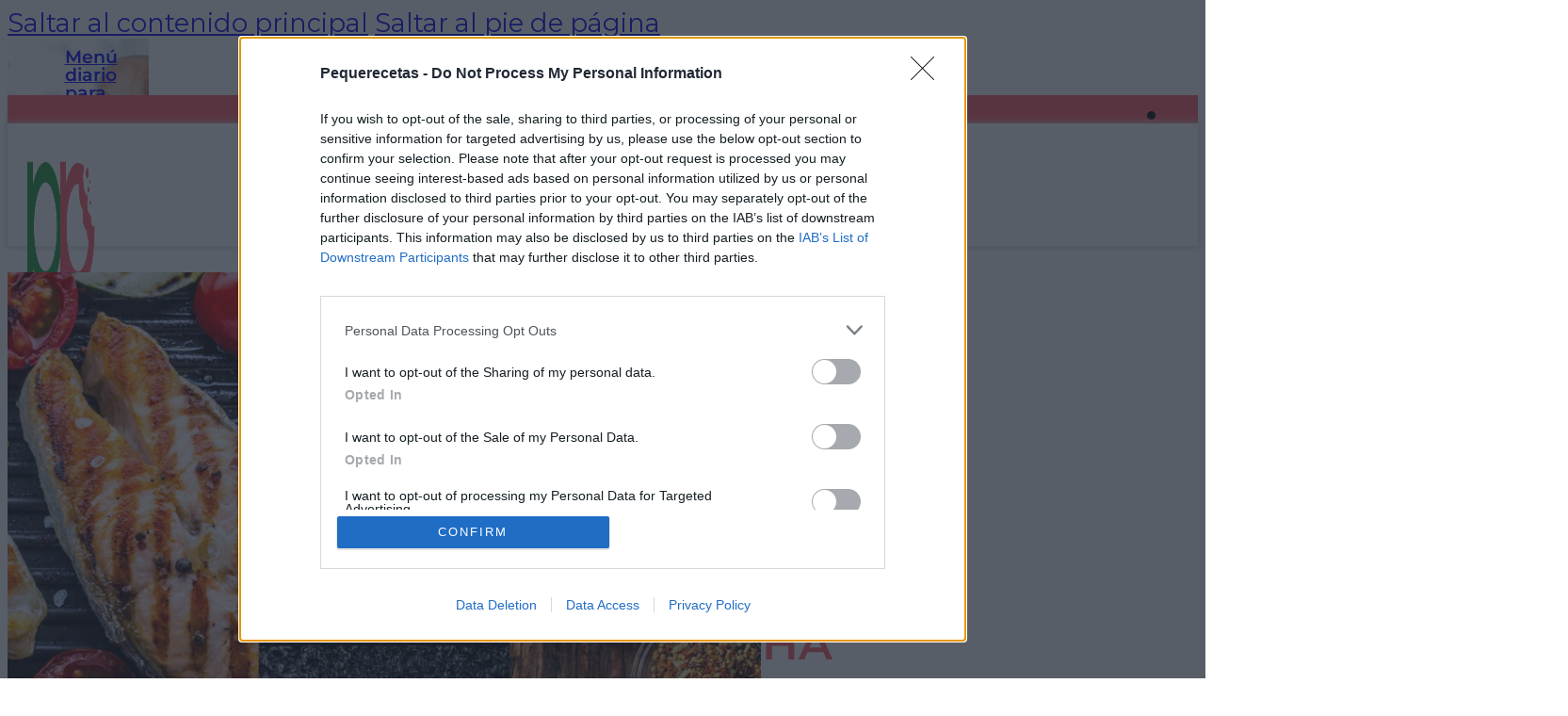

--- FILE ---
content_type: text/html; charset=UTF-8
request_url: https://www.pequerecetas.com/tecnica/plancha/
body_size: 42486
content:
<!DOCTYPE html>
<html lang="es" prefix="og: https://ogp.me/ns#">
<head><meta charset="UTF-8"><script>if(navigator.userAgent.match(/MSIE|Internet Explorer/i)||navigator.userAgent.match(/Trident\/7\..*?rv:11/i)){var href=document.location.href;if(!href.match(/[?&]nowprocket/)){if(href.indexOf("?")==-1){if(href.indexOf("#")==-1){document.location.href=href+"?nowprocket=1"}else{document.location.href=href.replace("#","?nowprocket=1#")}}else{if(href.indexOf("#")==-1){document.location.href=href+"&nowprocket=1"}else{document.location.href=href.replace("#","&nowprocket=1#")}}}}</script><script>(()=>{class RocketLazyLoadScripts{constructor(){this.v="2.0.4",this.userEvents=["keydown","keyup","mousedown","mouseup","mousemove","mouseover","mouseout","touchmove","touchstart","touchend","touchcancel","wheel","click","dblclick","input"],this.attributeEvents=["onblur","onclick","oncontextmenu","ondblclick","onfocus","onmousedown","onmouseenter","onmouseleave","onmousemove","onmouseout","onmouseover","onmouseup","onmousewheel","onscroll","onsubmit"]}async t(){this.i(),this.o(),/iP(ad|hone)/.test(navigator.userAgent)&&this.h(),this.u(),this.l(this),this.m(),this.k(this),this.p(this),this._(),await Promise.all([this.R(),this.L()]),this.lastBreath=Date.now(),this.S(this),this.P(),this.D(),this.O(),this.M(),await this.C(this.delayedScripts.normal),await this.C(this.delayedScripts.defer),await this.C(this.delayedScripts.async),await this.T(),await this.F(),await this.j(),await this.A(),window.dispatchEvent(new Event("rocket-allScriptsLoaded")),this.everythingLoaded=!0,this.lastTouchEnd&&await new Promise(t=>setTimeout(t,500-Date.now()+this.lastTouchEnd)),this.I(),this.H(),this.U(),this.W()}i(){this.CSPIssue=sessionStorage.getItem("rocketCSPIssue"),document.addEventListener("securitypolicyviolation",t=>{this.CSPIssue||"script-src-elem"!==t.violatedDirective||"data"!==t.blockedURI||(this.CSPIssue=!0,sessionStorage.setItem("rocketCSPIssue",!0))},{isRocket:!0})}o(){window.addEventListener("pageshow",t=>{this.persisted=t.persisted,this.realWindowLoadedFired=!0},{isRocket:!0}),window.addEventListener("pagehide",()=>{this.onFirstUserAction=null},{isRocket:!0})}h(){let t;function e(e){t=e}window.addEventListener("touchstart",e,{isRocket:!0}),window.addEventListener("touchend",function i(o){o.changedTouches[0]&&t.changedTouches[0]&&Math.abs(o.changedTouches[0].pageX-t.changedTouches[0].pageX)<10&&Math.abs(o.changedTouches[0].pageY-t.changedTouches[0].pageY)<10&&o.timeStamp-t.timeStamp<200&&(window.removeEventListener("touchstart",e,{isRocket:!0}),window.removeEventListener("touchend",i,{isRocket:!0}),"INPUT"===o.target.tagName&&"text"===o.target.type||(o.target.dispatchEvent(new TouchEvent("touchend",{target:o.target,bubbles:!0})),o.target.dispatchEvent(new MouseEvent("mouseover",{target:o.target,bubbles:!0})),o.target.dispatchEvent(new PointerEvent("click",{target:o.target,bubbles:!0,cancelable:!0,detail:1,clientX:o.changedTouches[0].clientX,clientY:o.changedTouches[0].clientY})),event.preventDefault()))},{isRocket:!0})}q(t){this.userActionTriggered||("mousemove"!==t.type||this.firstMousemoveIgnored?"keyup"===t.type||"mouseover"===t.type||"mouseout"===t.type||(this.userActionTriggered=!0,this.onFirstUserAction&&this.onFirstUserAction()):this.firstMousemoveIgnored=!0),"click"===t.type&&t.preventDefault(),t.stopPropagation(),t.stopImmediatePropagation(),"touchstart"===this.lastEvent&&"touchend"===t.type&&(this.lastTouchEnd=Date.now()),"click"===t.type&&(this.lastTouchEnd=0),this.lastEvent=t.type,t.composedPath&&t.composedPath()[0].getRootNode()instanceof ShadowRoot&&(t.rocketTarget=t.composedPath()[0]),this.savedUserEvents.push(t)}u(){this.savedUserEvents=[],this.userEventHandler=this.q.bind(this),this.userEvents.forEach(t=>window.addEventListener(t,this.userEventHandler,{passive:!1,isRocket:!0})),document.addEventListener("visibilitychange",this.userEventHandler,{isRocket:!0})}U(){this.userEvents.forEach(t=>window.removeEventListener(t,this.userEventHandler,{passive:!1,isRocket:!0})),document.removeEventListener("visibilitychange",this.userEventHandler,{isRocket:!0}),this.savedUserEvents.forEach(t=>{(t.rocketTarget||t.target).dispatchEvent(new window[t.constructor.name](t.type,t))})}m(){const t="return false",e=Array.from(this.attributeEvents,t=>"data-rocket-"+t),i="["+this.attributeEvents.join("],[")+"]",o="[data-rocket-"+this.attributeEvents.join("],[data-rocket-")+"]",s=(e,i,o)=>{o&&o!==t&&(e.setAttribute("data-rocket-"+i,o),e["rocket"+i]=new Function("event",o),e.setAttribute(i,t))};new MutationObserver(t=>{for(const n of t)"attributes"===n.type&&(n.attributeName.startsWith("data-rocket-")||this.everythingLoaded?n.attributeName.startsWith("data-rocket-")&&this.everythingLoaded&&this.N(n.target,n.attributeName.substring(12)):s(n.target,n.attributeName,n.target.getAttribute(n.attributeName))),"childList"===n.type&&n.addedNodes.forEach(t=>{if(t.nodeType===Node.ELEMENT_NODE)if(this.everythingLoaded)for(const i of[t,...t.querySelectorAll(o)])for(const t of i.getAttributeNames())e.includes(t)&&this.N(i,t.substring(12));else for(const e of[t,...t.querySelectorAll(i)])for(const t of e.getAttributeNames())this.attributeEvents.includes(t)&&s(e,t,e.getAttribute(t))})}).observe(document,{subtree:!0,childList:!0,attributeFilter:[...this.attributeEvents,...e]})}I(){this.attributeEvents.forEach(t=>{document.querySelectorAll("[data-rocket-"+t+"]").forEach(e=>{this.N(e,t)})})}N(t,e){const i=t.getAttribute("data-rocket-"+e);i&&(t.setAttribute(e,i),t.removeAttribute("data-rocket-"+e))}k(t){Object.defineProperty(HTMLElement.prototype,"onclick",{get(){return this.rocketonclick||null},set(e){this.rocketonclick=e,this.setAttribute(t.everythingLoaded?"onclick":"data-rocket-onclick","this.rocketonclick(event)")}})}S(t){function e(e,i){let o=e[i];e[i]=null,Object.defineProperty(e,i,{get:()=>o,set(s){t.everythingLoaded?o=s:e["rocket"+i]=o=s}})}e(document,"onreadystatechange"),e(window,"onload"),e(window,"onpageshow");try{Object.defineProperty(document,"readyState",{get:()=>t.rocketReadyState,set(e){t.rocketReadyState=e},configurable:!0}),document.readyState="loading"}catch(t){console.log("WPRocket DJE readyState conflict, bypassing")}}l(t){this.originalAddEventListener=EventTarget.prototype.addEventListener,this.originalRemoveEventListener=EventTarget.prototype.removeEventListener,this.savedEventListeners=[],EventTarget.prototype.addEventListener=function(e,i,o){o&&o.isRocket||!t.B(e,this)&&!t.userEvents.includes(e)||t.B(e,this)&&!t.userActionTriggered||e.startsWith("rocket-")||t.everythingLoaded?t.originalAddEventListener.call(this,e,i,o):(t.savedEventListeners.push({target:this,remove:!1,type:e,func:i,options:o}),"mouseenter"!==e&&"mouseleave"!==e||t.originalAddEventListener.call(this,e,t.savedUserEvents.push,o))},EventTarget.prototype.removeEventListener=function(e,i,o){o&&o.isRocket||!t.B(e,this)&&!t.userEvents.includes(e)||t.B(e,this)&&!t.userActionTriggered||e.startsWith("rocket-")||t.everythingLoaded?t.originalRemoveEventListener.call(this,e,i,o):t.savedEventListeners.push({target:this,remove:!0,type:e,func:i,options:o})}}J(t,e){this.savedEventListeners=this.savedEventListeners.filter(i=>{let o=i.type,s=i.target||window;return e!==o||t!==s||(this.B(o,s)&&(i.type="rocket-"+o),this.$(i),!1)})}H(){EventTarget.prototype.addEventListener=this.originalAddEventListener,EventTarget.prototype.removeEventListener=this.originalRemoveEventListener,this.savedEventListeners.forEach(t=>this.$(t))}$(t){t.remove?this.originalRemoveEventListener.call(t.target,t.type,t.func,t.options):this.originalAddEventListener.call(t.target,t.type,t.func,t.options)}p(t){let e;function i(e){return t.everythingLoaded?e:e.split(" ").map(t=>"load"===t||t.startsWith("load.")?"rocket-jquery-load":t).join(" ")}function o(o){function s(e){const s=o.fn[e];o.fn[e]=o.fn.init.prototype[e]=function(){return this[0]===window&&t.userActionTriggered&&("string"==typeof arguments[0]||arguments[0]instanceof String?arguments[0]=i(arguments[0]):"object"==typeof arguments[0]&&Object.keys(arguments[0]).forEach(t=>{const e=arguments[0][t];delete arguments[0][t],arguments[0][i(t)]=e})),s.apply(this,arguments),this}}if(o&&o.fn&&!t.allJQueries.includes(o)){const e={DOMContentLoaded:[],"rocket-DOMContentLoaded":[]};for(const t in e)document.addEventListener(t,()=>{e[t].forEach(t=>t())},{isRocket:!0});o.fn.ready=o.fn.init.prototype.ready=function(i){function s(){parseInt(o.fn.jquery)>2?setTimeout(()=>i.bind(document)(o)):i.bind(document)(o)}return"function"==typeof i&&(t.realDomReadyFired?!t.userActionTriggered||t.fauxDomReadyFired?s():e["rocket-DOMContentLoaded"].push(s):e.DOMContentLoaded.push(s)),o([])},s("on"),s("one"),s("off"),t.allJQueries.push(o)}e=o}t.allJQueries=[],o(window.jQuery),Object.defineProperty(window,"jQuery",{get:()=>e,set(t){o(t)}})}P(){const t=new Map;document.write=document.writeln=function(e){const i=document.currentScript,o=document.createRange(),s=i.parentElement;let n=t.get(i);void 0===n&&(n=i.nextSibling,t.set(i,n));const c=document.createDocumentFragment();o.setStart(c,0),c.appendChild(o.createContextualFragment(e)),s.insertBefore(c,n)}}async R(){return new Promise(t=>{this.userActionTriggered?t():this.onFirstUserAction=t})}async L(){return new Promise(t=>{document.addEventListener("DOMContentLoaded",()=>{this.realDomReadyFired=!0,t()},{isRocket:!0})})}async j(){return this.realWindowLoadedFired?Promise.resolve():new Promise(t=>{window.addEventListener("load",t,{isRocket:!0})})}M(){this.pendingScripts=[];this.scriptsMutationObserver=new MutationObserver(t=>{for(const e of t)e.addedNodes.forEach(t=>{"SCRIPT"!==t.tagName||t.noModule||t.isWPRocket||this.pendingScripts.push({script:t,promise:new Promise(e=>{const i=()=>{const i=this.pendingScripts.findIndex(e=>e.script===t);i>=0&&this.pendingScripts.splice(i,1),e()};t.addEventListener("load",i,{isRocket:!0}),t.addEventListener("error",i,{isRocket:!0}),setTimeout(i,1e3)})})})}),this.scriptsMutationObserver.observe(document,{childList:!0,subtree:!0})}async F(){await this.X(),this.pendingScripts.length?(await this.pendingScripts[0].promise,await this.F()):this.scriptsMutationObserver.disconnect()}D(){this.delayedScripts={normal:[],async:[],defer:[]},document.querySelectorAll("script[type$=rocketlazyloadscript]").forEach(t=>{t.hasAttribute("data-rocket-src")?t.hasAttribute("async")&&!1!==t.async?this.delayedScripts.async.push(t):t.hasAttribute("defer")&&!1!==t.defer||"module"===t.getAttribute("data-rocket-type")?this.delayedScripts.defer.push(t):this.delayedScripts.normal.push(t):this.delayedScripts.normal.push(t)})}async _(){await this.L();let t=[];document.querySelectorAll("script[type$=rocketlazyloadscript][data-rocket-src]").forEach(e=>{let i=e.getAttribute("data-rocket-src");if(i&&!i.startsWith("data:")){i.startsWith("//")&&(i=location.protocol+i);try{const o=new URL(i).origin;o!==location.origin&&t.push({src:o,crossOrigin:e.crossOrigin||"module"===e.getAttribute("data-rocket-type")})}catch(t){}}}),t=[...new Map(t.map(t=>[JSON.stringify(t),t])).values()],this.Y(t,"preconnect")}async G(t){if(await this.K(),!0!==t.noModule||!("noModule"in HTMLScriptElement.prototype))return new Promise(e=>{let i;function o(){(i||t).setAttribute("data-rocket-status","executed"),e()}try{if(navigator.userAgent.includes("Firefox/")||""===navigator.vendor||this.CSPIssue)i=document.createElement("script"),[...t.attributes].forEach(t=>{let e=t.nodeName;"type"!==e&&("data-rocket-type"===e&&(e="type"),"data-rocket-src"===e&&(e="src"),i.setAttribute(e,t.nodeValue))}),t.text&&(i.text=t.text),t.nonce&&(i.nonce=t.nonce),i.hasAttribute("src")?(i.addEventListener("load",o,{isRocket:!0}),i.addEventListener("error",()=>{i.setAttribute("data-rocket-status","failed-network"),e()},{isRocket:!0}),setTimeout(()=>{i.isConnected||e()},1)):(i.text=t.text,o()),i.isWPRocket=!0,t.parentNode.replaceChild(i,t);else{const i=t.getAttribute("data-rocket-type"),s=t.getAttribute("data-rocket-src");i?(t.type=i,t.removeAttribute("data-rocket-type")):t.removeAttribute("type"),t.addEventListener("load",o,{isRocket:!0}),t.addEventListener("error",i=>{this.CSPIssue&&i.target.src.startsWith("data:")?(console.log("WPRocket: CSP fallback activated"),t.removeAttribute("src"),this.G(t).then(e)):(t.setAttribute("data-rocket-status","failed-network"),e())},{isRocket:!0}),s?(t.fetchPriority="high",t.removeAttribute("data-rocket-src"),t.src=s):t.src="data:text/javascript;base64,"+window.btoa(unescape(encodeURIComponent(t.text)))}}catch(i){t.setAttribute("data-rocket-status","failed-transform"),e()}});t.setAttribute("data-rocket-status","skipped")}async C(t){const e=t.shift();return e?(e.isConnected&&await this.G(e),this.C(t)):Promise.resolve()}O(){this.Y([...this.delayedScripts.normal,...this.delayedScripts.defer,...this.delayedScripts.async],"preload")}Y(t,e){this.trash=this.trash||[];let i=!0;var o=document.createDocumentFragment();t.forEach(t=>{const s=t.getAttribute&&t.getAttribute("data-rocket-src")||t.src;if(s&&!s.startsWith("data:")){const n=document.createElement("link");n.href=s,n.rel=e,"preconnect"!==e&&(n.as="script",n.fetchPriority=i?"high":"low"),t.getAttribute&&"module"===t.getAttribute("data-rocket-type")&&(n.crossOrigin=!0),t.crossOrigin&&(n.crossOrigin=t.crossOrigin),t.integrity&&(n.integrity=t.integrity),t.nonce&&(n.nonce=t.nonce),o.appendChild(n),this.trash.push(n),i=!1}}),document.head.appendChild(o)}W(){this.trash.forEach(t=>t.remove())}async T(){try{document.readyState="interactive"}catch(t){}this.fauxDomReadyFired=!0;try{await this.K(),this.J(document,"readystatechange"),document.dispatchEvent(new Event("rocket-readystatechange")),await this.K(),document.rocketonreadystatechange&&document.rocketonreadystatechange(),await this.K(),this.J(document,"DOMContentLoaded"),document.dispatchEvent(new Event("rocket-DOMContentLoaded")),await this.K(),this.J(window,"DOMContentLoaded"),window.dispatchEvent(new Event("rocket-DOMContentLoaded"))}catch(t){console.error(t)}}async A(){try{document.readyState="complete"}catch(t){}try{await this.K(),this.J(document,"readystatechange"),document.dispatchEvent(new Event("rocket-readystatechange")),await this.K(),document.rocketonreadystatechange&&document.rocketonreadystatechange(),await this.K(),this.J(window,"load"),window.dispatchEvent(new Event("rocket-load")),await this.K(),window.rocketonload&&window.rocketonload(),await this.K(),this.allJQueries.forEach(t=>t(window).trigger("rocket-jquery-load")),await this.K(),this.J(window,"pageshow");const t=new Event("rocket-pageshow");t.persisted=this.persisted,window.dispatchEvent(t),await this.K(),window.rocketonpageshow&&window.rocketonpageshow({persisted:this.persisted})}catch(t){console.error(t)}}async K(){Date.now()-this.lastBreath>45&&(await this.X(),this.lastBreath=Date.now())}async X(){return document.hidden?new Promise(t=>setTimeout(t)):new Promise(t=>requestAnimationFrame(t))}B(t,e){return e===document&&"readystatechange"===t||(e===document&&"DOMContentLoaded"===t||(e===window&&"DOMContentLoaded"===t||(e===window&&"load"===t||e===window&&"pageshow"===t)))}static run(){(new RocketLazyLoadScripts).t()}}RocketLazyLoadScripts.run()})();</script>

<meta name="viewport" content="width=device-width, initial-scale=1">

<!-- Optimización en motores de búsqueda por Rank Math PRO -  https://rankmath.com/ -->
<title>Las mejores Recetas a la Plancha - PequeRecetas</title>
<link data-rocket-prefetch href="https://cdn.hadronid.net" rel="dns-prefetch">
<link data-rocket-prefetch href="https://script.4dex.io" rel="dns-prefetch">
<link data-rocket-prefetch href="https://c.amazon-adsystem.com" rel="dns-prefetch">
<link data-rocket-prefetch href="https://a.teads.tv" rel="dns-prefetch">
<link data-rocket-prefetch href="https://www.googletagmanager.com" rel="dns-prefetch">
<link data-rocket-prefetch href="https://pagead2.googlesyndication.com" rel="dns-prefetch">
<link data-rocket-prefetch href="https://cmp.inmobi.com" rel="dns-prefetch">
<link data-rocket-prefetch href="https://t.seedtag.com" rel="dns-prefetch">
<link data-rocket-prefetch href="https://ssm.codes" rel="dns-prefetch">
<link data-rocket-prefetch href="https://securepubads.g.doubleclick.net" rel="dns-prefetch">
<link data-rocket-prefetch href="https://config.aps.amazon-adsystem.com" rel="dns-prefetch">
<link data-rocket-prefetch href="https://secure.cdn.fastclick.net" rel="dns-prefetch">
<link data-rocket-prefetch href="https://tags.crwdcntrl.net" rel="dns-prefetch">
<link data-rocket-prefetch href="https://cdn.id5-sync.com" rel="dns-prefetch">
<link data-rocket-prefetch href="https://googleads.g.doubleclick.net" rel="dns-prefetch">
<link crossorigin data-rocket-preload as="font" href="https://www.pequerecetas.com/wp-content/uploads/2024/04/Montserrat-Regular.woff" rel="preload"><link rel="preload" data-rocket-preload as="image" href="https://www.pequerecetas.com/wp-content/uploads/2024/06/recetas-a-la-plancha-faciles-800x450.jpg" imagesrcset="https://www.pequerecetas.com/wp-content/uploads/2024/06/recetas-a-la-plancha-faciles-800x450.jpg 800w, https://www.pequerecetas.com/wp-content/uploads/2024/06/recetas-a-la-plancha-faciles-310x174.jpg 310w, https://www.pequerecetas.com/wp-content/uploads/2024/06/recetas-a-la-plancha-faciles-768x432.jpg 768w, https://www.pequerecetas.com/wp-content/uploads/2024/06/recetas-a-la-plancha-faciles-600x338.jpg 600w, https://www.pequerecetas.com/wp-content/uploads/2024/06/recetas-a-la-plancha-faciles.jpg 1200w" imagesizes="(max-width: 800px) 100vw, 800px" fetchpriority="high">
<meta name="description" content="Descubre deliciosas recetas a la plancha. Prepara carnes, pescados y verduras de manera saludable y fácil, resaltando el sabor natural de los alimentos."/>
<meta name="robots" content="follow, index, max-snippet:-1, max-video-preview:-1, max-image-preview:large"/>
<link rel="canonical" href="https://www.pequerecetas.com/tecnica/plancha/" />
<meta property="og:locale" content="es_ES" />
<meta property="og:type" content="article" />
<meta property="og:title" content="Las mejores Recetas a la Plancha - PequeRecetas" />
<meta property="og:description" content="Descubre deliciosas recetas a la plancha. Prepara carnes, pescados y verduras de manera saludable y fácil, resaltando el sabor natural de los alimentos." />
<meta property="og:url" content="https://www.pequerecetas.com/tecnica/plancha/" />
<meta property="og:site_name" content="Recetas de cocina fácil para toda la familia - Pequerecetas" />
<meta property="article:publisher" content="https://www.facebook.com/pequerecetas/" />
<meta name="twitter:card" content="summary_large_image" />
<meta name="twitter:title" content="Las mejores Recetas a la Plancha - PequeRecetas" />
<meta name="twitter:description" content="Descubre deliciosas recetas a la plancha. Prepara carnes, pescados y verduras de manera saludable y fácil, resaltando el sabor natural de los alimentos." />
<meta name="twitter:site" content="@pequerecetas" />
<script type="application/ld+json" class="rank-math-schema-pro">{"@context":"https://schema.org","@graph":[{"@type":"Organization","@id":"https://www.pequerecetas.com/#organization","name":"Pequerecetas","sameAs":["https://www.facebook.com/pequerecetas/","https://twitter.com/pequerecetas","https://www.instagram.com/pequerecetas/","https://www.pinterest.com/pequerecetas/","https://www.youtube.com/pequerecetas/"]},{"@type":"WebSite","@id":"https://www.pequerecetas.com/#website","url":"https://www.pequerecetas.com","name":"Recetas de cocina f\u00e1cil para toda la familia - Pequerecetas","alternateName":"Pequerecetas","publisher":{"@id":"https://www.pequerecetas.com/#organization"},"inLanguage":"es"},{"@type":"BreadcrumbList","@id":"https://www.pequerecetas.com/tecnica/plancha/#breadcrumb","itemListElement":[{"@type":"ListItem","position":"1","item":{"@id":"https://www.pequerecetas.com","name":"Home"}},{"@type":"ListItem","position":"2","item":{"@id":"https://www.pequerecetas.com/tecnica/plancha/","name":"Recetas a la Plancha"}}]},{"@type":"CollectionPage","@id":"https://www.pequerecetas.com/tecnica/plancha/#webpage","url":"https://www.pequerecetas.com/tecnica/plancha/","name":"Las mejores Recetas a la Plancha - PequeRecetas","isPartOf":{"@id":"https://www.pequerecetas.com/#website"},"inLanguage":"es","breadcrumb":{"@id":"https://www.pequerecetas.com/tecnica/plancha/#breadcrumb"}}]}</script>
<!-- /Plugin Rank Math WordPress SEO -->


<link rel="alternate" type="application/rss+xml" title="PequeRecetas &raquo; Feed" href="https://www.pequerecetas.com/feed/" />
<style id='wp-img-auto-sizes-contain-inline-css'>
img:is([sizes=auto i],[sizes^="auto," i]){contain-intrinsic-size:3000px 1500px}
/*# sourceURL=wp-img-auto-sizes-contain-inline-css */
</style>
<style id='classic-theme-styles-inline-css'>
/*! This file is auto-generated */
.wp-block-button__link{color:#fff;background-color:#32373c;border-radius:9999px;box-shadow:none;text-decoration:none;padding:calc(.667em + 2px) calc(1.333em + 2px);font-size:1.125em}.wp-block-file__button{background:#32373c;color:#fff;text-decoration:none}
/*# sourceURL=/wp-includes/css/classic-themes.min.css */
</style>
<link rel='stylesheet' id='jet-engine-frontend-css' href='https://www.pequerecetas.com/wp-content/plugins/jet-engine/assets/css/frontend.css?ver=3.8.2.1' media='all' />
<link rel='stylesheet' id='toc-screen-css' href='https://www.pequerecetas.com/wp-content/plugins/table-of-contents-plus/screen.min.css?ver=2411.1' media='all' />
<style id='toc-screen-inline-css'>
div#toc_container {background: #f9faf5;border: 1px solid #ecf2e8;width: 100%;}div#toc_container p.toc_title {color: #000000;}div#toc_container p.toc_title a,div#toc_container ul.toc_list a {color: #478158;}
/*# sourceURL=toc-screen-inline-css */
</style>
<link rel='stylesheet' id='wp-postratings-css' href='https://www.pequerecetas.com/wp-content/plugins/wp-postratings/css/postratings-css.css?ver=1.91.2' media='all' />
<link rel='stylesheet' id='ivory-search-styles-css' href='https://www.pequerecetas.com/wp-content/plugins/add-search-to-menu/public/css/ivory-search.min.css?ver=5.5.13' media='all' />
<link rel='stylesheet' id='bricks-parent-style-css' href='https://www.pequerecetas.com/wp-content/themes/bricks/style.css?ver=6.9' media='all' />
<link rel='stylesheet' id='bricks-child-style-css' href='https://www.pequerecetas.com/wp-content/themes/bricks-child/style.css?ver=6.9' media='all' />
<link rel='stylesheet' id='bricks-frontend-css' href='https://www.pequerecetas.com/wp-content/themes/bricks/assets/css/frontend-layer.min.css?ver=1763026522' media='all' />
<style id='bricks-frontend-inline-css'>
@font-face{font-family:"Dancing Script";font-weight:400;font-display:swap;src:url(https://www.pequerecetas.com/wp-content/uploads/2026/01/dancing-script-latin.woff2) format("woff2");}@font-face{font-family:"Dancing Script";font-weight:700;font-display:swap;src:url(https://www.pequerecetas.com/wp-content/uploads/2026/01/dancing-script-latin.woff2) format("woff2");}
@font-face{font-family:"Montserrat";font-weight:400;font-display:swap;src:url(https://www.pequerecetas.com/wp-content/uploads/2024/04/Montserrat-normal.woff2) format("woff2"),url(https://www.pequerecetas.com/wp-content/uploads/2024/04/Montserrat-Regular.woff) format("woff");}@font-face{font-family:"Montserrat";font-weight:500;font-display:swap;src:url(https://www.pequerecetas.com/wp-content/uploads/2024/04/montserrat-v31-latin-500.woff2) format("woff2"),url(https://www.pequerecetas.com/wp-content/uploads/2024/04/Montserrat-Medium.woff) format("woff");}@font-face{font-family:"Montserrat";font-weight:600;font-display:swap;src:url(https://www.pequerecetas.com/wp-content/uploads/2024/04/montserrat-v31-latin-600.woff2) format("woff2"),url(https://www.pequerecetas.com/wp-content/uploads/2024/04/Montserrat-SemiBold.woff) format("woff");}@font-face{font-family:"Montserrat";font-weight:700;font-display:swap;src:url(https://www.pequerecetas.com/wp-content/uploads/2024/04/Montserrat-normal.woff2) format("woff2"),url(https://www.pequerecetas.com/wp-content/uploads/2024/04/Montserrat-Bold.woff) format("woff");}@font-face{font-family:"Montserrat";font-weight:700;font-style:italic;font-display:swap;src:url(https://www.pequerecetas.com/wp-content/uploads/2024/04/Montserrat-italic.woff2) format("woff2"),url(https://www.pequerecetas.com/wp-content/uploads/2024/04/Montserrat-BoldItalic.woff) format("woff");}@font-face{font-family:"Montserrat";font-weight:400;font-style:italic;font-display:swap;src:url(https://www.pequerecetas.com/wp-content/uploads/2024/04/Montserrat-italic.woff2) format("woff2"),url(https://www.pequerecetas.com/wp-content/uploads/2024/04/Montserrat-Italic.woff) format("woff");}@font-face{font-family:"Montserrat";font-weight:500;font-style:italic;font-display:swap;src:url(https://www.pequerecetas.com/wp-content/uploads/2024/04/montserrat-v31-latin-500italic.woff2) format("woff2");}@font-face{font-family:"Montserrat";font-weight:600;font-style:italic;font-display:swap;src:url(https://www.pequerecetas.com/wp-content/uploads/2024/04/montserrat-v31-latin-600italic.woff2) format("woff2");}

/*# sourceURL=bricks-frontend-inline-css */
</style>
<link rel='stylesheet' id='bricks-font-awesome-6-brands-css' href='https://www.pequerecetas.com/wp-content/themes/bricks/assets/css/libs/font-awesome-6-brands-layer.min.css?ver=1763026522' media='all' />
<link rel='stylesheet' id='bricks-font-awesome-6-css' href='https://www.pequerecetas.com/wp-content/themes/bricks/assets/css/libs/font-awesome-6-layer.min.css?ver=1763026522' media='all' />
<link rel='stylesheet' id='bricks-ionicons-css' href='https://www.pequerecetas.com/wp-content/themes/bricks/assets/css/libs/ionicons-layer.min.css?ver=1763026522' media='all' />
<link rel='stylesheet' id='wp-pagenavi-css' href='https://www.pequerecetas.com/wp-content/plugins/wp-pagenavi/pagenavi-css.css?ver=2.70' media='all' />
<style id='bricks-frontend-inline-inline-css'>
html {scroll-behavior: smooth}:root {} body {font-size: 1.7rem; color: var(--bricks-color-uekoha); font-family: "Montserrat"; font-weight: 400} h1, h2, h3, h4, h5, h6 {font-family: "Montserrat"; font-weight: 600} h1 {color: #ff5868; font-size: 3rem; font-weight: 600; font-family: "Montserrat"; margin-bottom: 20px} h2 {color: #ff5868; font-size: 2.8rem; font-weight: 600; font-family: "Montserrat"; margin-top: 20px; margin-bottom: 20px} h3 {font-family: "Montserrat"; font-weight: 600; font-size: 2.5rem; color: var(--bricks-color-wylylr); margin-top: 20px; margin-bottom: 20px} h4 {font-size: 2.3rem; color: var(--bricks-color-pprldi); font-family: "Montserrat"; font-weight: 600; margin-top: 20px; margin-bottom: 20px} h5 {font-size: 2rem; color: var(--bricks-color-ionirc); font-weight: 600; font-family: "Montserrat"; margin-top: 20px; margin-bottom: 20px} h6 {color: var(--bricks-color-uekoha); font-weight: 600; font-family: "Montserrat"; margin-top: 20px; margin-bottom: 20px} .bricks-type-hero {font-family: "Montserrat"; font-weight: 600} .bricks-type-lead {font-family: "Montserrat"; font-weight: 400} blockquote {padding-top: 30px; padding-right: 30px; padding-bottom: 30px; padding-left: 30px; font-size: 1.3em; color: var(--bricks-color-pprldi); font-family: "Montserrat"; font-style: italic; font-weight: 600} html {background-color: #ffffff} body {background: none} :where(.brxe-accordion .accordion-content-wrapper) a, :where(.brxe-icon-box .content) a, :where(.brxe-list) a, :where(.brxe-post-content):not([data-source="bricks"]) a, :where(.brxe-posts .dynamic p) a, :where(.brxe-shortcode) a, :where(.brxe-tabs .tab-content) a, :where(.brxe-team-members) .description a, :where(.brxe-testimonials) .testimonial-content-wrapper a, :where(.brxe-text) a, :where(a.brxe-text), :where(.brxe-text-basic) a, :where(a.brxe-text-basic), :where(.brxe-post-comments) .comment-content a, .jet-listing-dynamic-link__link {color: var(--bricks-color-qhnjcg); font-family: "Montserrat"; font-weight: 600}:where(:root) .bricks-color-primary {color: var(--bricks-color-qhnjcg)}:where(:root) .bricks-background-primary {background-color: var(--bricks-color-qhnjcg)}:where(:root) .bricks-color-secondary {color: #259740}:where(:root) .bricks-background-secondary {background-color: #259740}.brxe-list li {padding-left: 5px}.brxe-list .separator {border-top-style: dotted; border-top-width: 1px; border-top-color: var(--bricks-color-pprldi)}@media (max-width: 478px) { blockquote {padding-top: 10px; padding-right: 10px; padding-bottom: 10px; padding-left: 10px}.brxe-list li {padding-top: 10px; padding-right: 10px; padding-bottom: 10px; padding-left: 10px}}.animacion-up li:hover {transform: translateY(-5px)}.animacion-up:hover {transform: translateY(-5px)}.animacion-up {flex-direction: column; flex-wrap: nowrap}.icons-white {gap: 2rem}.icons-white li.has-link a, .icons-white li.no-link {color: #ffffff; font-size: 0.9em}.kd-padding-10 {padding-top: 10px; padding-right: 10px; padding-bottom: 10px; padding-left: 10px}@media (max-width: 478px) {.kd-padding-10 {padding-right: 5px; padding-left: 5px}}.transition-2 .bricks-nav-menu li:hover {transition: all 0.2s ease-in}.transition-2 .bricks-nav-menu li a:hover {transition: all 0.2s ease-in}.transition-2 .bricks-mobile-menu li a:hover {transition: all 0.2s ease-in}.transition-2 .bricks-nav-menu li {transition: all 0.5 ease-in}.transition-2 .bricks-nav-menu li a {transition: all 0.5 ease-in}.transition-2 .bricks-mobile-menu li a {transition: all 0.5 ease-in}.transition-2 {display: flex; align-self: center}.transition-2:hover {transition: all 0.2s ease-in}.transition-2 {transition: all 0.5 ease-in; display: flex; align-self: center}.transition-2:hover {transition: all 0.2s ease-in}.transition-2 {transition: all 0.5 ease-in; display: flex; align-self: center !important}.icons-rss {gap: 1.5rem}.icons-rss li.has-link a, .icons-rss li.no-link {color: #ff5868; font-size: 2rem}.kd-padding-20 {padding-top: 20px; padding-right: 20px; padding-bottom: 20px; padding-left: 20px; align-items: center; margin-bottom: 0}.kd-padding-20 {padding-top: 20px; padding-right: 20px; padding-bottom: 20px; padding-left: 20px; column-gap: 30px; flex-direction: column; align-items: center; margin-bottom: 0}.kd-txt-black {color: var(--bricks-color-uekoha)}.kd-txt-centrado {text-align: center}.txt-title-post-loop {font-size: 0.9em; color: var(--bricks-color-uekoha); font-weight: 500; text-align: center; font-family: "Montserrat"; padding-top: 10px; padding-right: 10px; padding-bottom: 10px; padding-left: 10px; margin-top: 0; margin-right: 0; margin-bottom: 0; margin-left: 0}.btn-primary {display: flex; gap: 8px; position: relative; border: 0; border-style: solid; border-radius: 5em; color: #f5f5f5; text-transform: uppercase; font-weight: 800; padding-top: 6px; padding-right: 15px; padding-bottom: 6px; padding-left: 15px; align-items: center; margin-top: 30px}.btn-primary i {font-size: 22px}.btn-primary {background: linear-gradient(90deg, #72a266, #6fac62); white-space:nowrap; transition:all 2s ease-in; z-index:2;} .btn-primary:hover{ transition:all 2s ease-in; } .btn-primary:hover i {animation:left-right 2s infinite ease-in;} .btn-primary::before{content: ''; position: absolute; left: 0px; top: 0px; right: 0px; bottom: 0px; background:linear-gradient(90deg, #4d7443, #49b632); opacity: 0; border-radius:5em; z-index:-1; transition: all 2s ease-in-out;} .btn-primary:hover::before{opacity:1; transition: all 2s ease-in-out;} .btn-primary:hover::after{visibility:hidden!important; transition: all 1s ease-in-out;} .btn-primary::after{content: ''; visibility:visible; position: absolute; width:100%; height:100%; background:linear-gradient(90deg, #72a266, #6fac62); top: 50%; left: 50%; transform:translateX(-50%) translateY(-50%); z-index:-1; border-radius: 5em!important; animation: move 4s infinite ease-in-out; transition: all 5s ease-in-out; }@keyframes move { 50%, 100% { width:120%; height:150%; opacity: 0; } 0% { opacity: 0; } 10% { opacity: 0.4; }}@keyframes left-right { 0% { transform: translateX(0px); } 50% { transform: translateX(4px); } 100% { transform: translateX(0px); }}.kd-padding-30 {padding-top: 30px; padding-right: 30px; padding-bottom: 30px; padding-left: 30px}.icon-hover li { transition: transform 0.2s ease-in-out;} .icon-hover li:hover { transform: translateY(-4px);}nav ul li:not(:last-child) { border-right: 1px solid #ccc; padding-right: 1rem; margin-right: 1rem;}nav ul { display: flex; flex-wrap: wrap; gap: 0;}:root {--bricks-color-47b5bc: #f5f5f5;--bricks-color-911ba8: #e0e0e0;--bricks-color-ad2b70: #9e9e9e;--bricks-color-dc4c4c: #616161;--bricks-color-1122a2: #424242;--bricks-color-cd5e12: #212121;--bricks-color-e4aba7: #ffeb3b;--bricks-color-4739b4: #ffc107;--bricks-color-e5f31d: #ff9800;--bricks-color-7494f1: #ff5722;--bricks-color-76fad6: #9c27b0;--bricks-color-3f10b5: #2196f3;--bricks-color-ddbdd9: #03a9f4;--bricks-color-76649b: #81D4FA;--bricks-color-929312: #4caf50;--bricks-color-b0093a: #8bc34a;--bricks-color-002587: #cddc39;--bricks-color-wylylr: #259740;--bricks-color-yiwxaz: #d2e5b8;--bricks-color-vtszqr: #0f3e1b;--bricks-color-pprldi: #71889e;--bricks-color-ionirc: #404f5e;--bricks-color-uekoha: #000000;--bricks-color-qhnjcg: #ff5868;--bricks-color-eoqdxe: #f7f7f7;}.brxe-kmczma .brxe-qsponl.brxe-image {padding-top: 0; padding-right: 0; padding-bottom: 0; padding-left: 0; position: static; margin-top: 0; margin-right: 0; margin-bottom: 0; margin-left: 0; width: 100%; max-width: 60px; max-height: 60px; min-width: 60px; min-height: 60px}.brxe-kmczma .brxe-qsponl.brxe-image:not(.tag), .brxe-kmczma .brxe-qsponl.brxe-image img {aspect-ratio: 1 / 1; object-fit: cover; object-position: center center}.brxe-kmczma .brxe-pittyk.brxe-heading {display: flex; align-items: center; justify-content: flex-start; overflow: hidden; position: relative; margin-top: 0; margin-right: 0; margin-bottom: 0; margin-left: 0; padding-top: 10px; padding-right: .5px; padding-bottom: 10px; padding-left: .5px; color: var(--kd-black); font-size: 0.7em; text-align: left; line-height: 1; flex-direction: column}.brxe-kmczma .brxe-pittyk.brxe-heading:hover {color: var(--kd-kid-1); font-weight: 600}@media (max-width: 1023px) {.brxe-kmczma .brxe-pittyk.brxe-heading {justify-content: flex-start; align-items: center; line-height: 1; color: var(--kd-black)}.brxe-kmczma .brxe-pittyk.brxe-heading:hover {color: var(--kd-kid-1)}}@media (max-width: 767px) {.brxe-kmczma .brxe-pittyk.brxe-heading {justify-content: flex-start; align-items: center; font-size: 0.7em; color: var(--kd-black); flex-direction: column}.brxe-kmczma .brxe-pittyk.brxe-heading:hover {color: var(--kd-kid-1)}}@media (max-width: 478px) {.brxe-kmczma .brxe-pittyk.brxe-heading {justify-content: flex-start; align-items: center; color: var(--kd-black); flex-direction: column}.brxe-kmczma .brxe-pittyk.brxe-heading:hover {color: var(--kd-kid-1)}}.brxe-kmczma .brxe-pqfgko.brxe-block {display: flex; flex-direction: row; align-items: center; justify-content: center; overflow: hidden; position: relative; align-self: flex-start !important; margin-top: 0; margin-right: 0; margin-bottom: 0; margin-left: 0}@media (max-width: 1023px) {.brxe-kmczma .brxe-pqfgko.brxe-block {align-self: flex-start !important; justify-content: center; align-items: center}}@media (max-width: 767px) {.brxe-kmczma .brxe-pqfgko.brxe-block {flex-direction: row; align-self: flex-start !important; justify-content: center; align-items: center; flex-wrap: nowrap; display: flex}}@media (max-width: 478px) {.brxe-kmczma .brxe-pqfgko.brxe-block {flex-direction: row; align-self: flex-start !important; justify-content: center; align-items: center; flex-wrap: nowrap; display: flex}}.brxe-kmczma.brxe-block {max-width: 160px; max-height: 60px; position: static; margin-top: 0; margin-right: 0; margin-bottom: 0; margin-left: 0; padding-top: 0; padding-right: 0; padding-bottom: 0; padding-left: 0; background-color: #ffffff; display: flex; flex-direction: row; width: 160px; column-gap: 5px; top: 0px}@media (max-width: 767px) {.brxe-kmczma.brxe-block {flex-direction: row; display: flex; flex-wrap: nowrap}}@media (max-width: 478px) {.brxe-kmczma.brxe-block {flex-wrap: nowrap}}#brxe-nbinms {background-color: #ffffff; margin-top: 0; margin-right: 0; margin-bottom: 0; margin-left: 0; padding-top: 0; padding-right: 0; padding-bottom: 0; padding-left: 0}#brxe-nbinms .splide__slide {background-color: #ffffff}#brxe-jipdzh {flex-direction: row; display: flex; overflow: hidden; flex-wrap: nowrap; height: 60px}@media (max-width: 478px) {#brxe-jipdzh {display: flex; flex-wrap: wrap}}#brxe-jhxoqy {align-self: center; justify-content: flex-end; flex-direction: row}@media (max-width: 1023px) {#brxe-jhxoqy li.has-link a, #brxe-jhxoqy li.no-link {justify-content: flex-end}#brxe-jhxoqy {gap: 25px}}@media (max-width: 767px) {#brxe-jhxoqy {order: 2; align-items: center; align-self: flex-start}}@media (max-width: 478px) {#brxe-jhxoqy li.has-link a, #brxe-jhxoqy li.no-link {padding-top: 0.5em; padding-bottom: 0.5em}}#brxe-pevxjp {align-items: center; grid-gap: 20px; grid-auto-flow: dense; flex-direction: row; padding-top: 5px; padding-right: 30px; padding-bottom: 5px; padding-left: 10px; display: flex; grid-template-rows: minmax(0, 1fr); overflow: hidden; height: 30px; grid-template-columns: minmax(0,1fr); justify-content: space-between; align-self: center !important; flex-wrap: nowrap; justify-content: flex-end}@media (max-width: 1023px) {#brxe-pevxjp {grid-template-columns: minmax(0,1fr); grid-gap: 20px; grid-template-rows: minmax(0,1fr); grid-auto-flow: dense}}@media (max-width: 767px) {#brxe-pevxjp {align-items: center}}@media (max-width: 478px) {#brxe-pevxjp {justify-content: center; flex-direction: column; padding-top: 0; padding-right: 0; padding-bottom: 0; padding-left: 0; visibility: collapse}}#brxe-bcrgqn {flex-direction: row; align-self: center !important; justify-content: space-between; align-items: center; box-shadow: 0 2px 5px 0 rgba(64, 79, 94, 0.2); position: relative; top: 0px; height: 30px; background-color: #ff5868; flex-wrap: wrap}@media (max-width: 478px) {#brxe-bcrgqn {padding-top: 0; padding-right: 1em; padding-bottom: 0; padding-left: 1em; z-index: 0}}#brxe-kggxiz .bricks-site-logo {width: 80px}@media (max-width: 478px) {#brxe-kggxiz {width: 80px; display: flex; min-width: 80px; flex-shrink: 1}}#brxe-ylcdkg .bricks-nav-menu > li {margin-left: 0}#brxe-ylcdkg .bricks-nav-menu {gap: 20px; flex-direction: row}#brxe-ylcdkg .bricks-nav-menu > li > a {justify-content: flex-start; border-bottom: 4px solid rgba(210, 229, 184, 0); font-weight: 500; font-family: "Montserrat"; color: var(--bricks-color-uekoha)}#brxe-ylcdkg .bricks-nav-menu > li > .brx-submenu-toggle {justify-content: flex-start; border-bottom: 4px solid rgba(210, 229, 184, 0)}#brxe-ylcdkg .bricks-nav-menu .current-menu-item > a {border-bottom: 3px solid #d2e5b8; color: #ff5868; font-family: "Montserrat"; font-weight: 600}#brxe-ylcdkg .bricks-nav-menu .current-menu-item > .brx-submenu-toggle {border-bottom: 3px solid #d2e5b8}#brxe-ylcdkg .bricks-nav-menu > .current-menu-parent > a {border-bottom: 3px solid #d2e5b8; color: #ff5868; font-family: "Montserrat"; font-weight: 600}#brxe-ylcdkg .bricks-nav-menu > .current-menu-parent > .brx-submenu-toggle {border-bottom: 3px solid #d2e5b8}#brxe-ylcdkg .bricks-nav-menu > .current-menu-ancestor > a {border-bottom: 3px solid #d2e5b8; color: #ff5868; font-family: "Montserrat"; font-weight: 600}#brxe-ylcdkg .bricks-nav-menu > .current-menu-ancestor > .brx-submenu-toggle {border-bottom: 3px solid #d2e5b8}#brxe-ylcdkg .bricks-nav-menu .current-menu-item > .brx-submenu-toggle > * {color: #ff5868; font-family: "Montserrat"; font-weight: 600}#brxe-ylcdkg .bricks-nav-menu > .current-menu-parent > .brx-submenu-toggle > * {color: #ff5868; font-family: "Montserrat"; font-weight: 600}#brxe-ylcdkg .bricks-nav-menu > .current-menu-ancestor > .brx-submenu-toggle > * {color: #ff5868; font-family: "Montserrat"; font-weight: 600}#brxe-ylcdkg .bricks-nav-menu > li:hover > a {border-bottom: 3px solid var(--bricks-color-yiwxaz); color: #ff5868}#brxe-ylcdkg .bricks-nav-menu > li:hover > .brx-submenu-toggle {border-bottom: 3px solid var(--bricks-color-yiwxaz)}#brxe-ylcdkg .bricks-nav-menu > li > .brx-submenu-toggle > * {font-weight: 500; font-family: "Montserrat"; color: var(--bricks-color-uekoha)}#brxe-ylcdkg .bricks-nav-menu > li:hover > .brx-submenu-toggle > * {color: #ff5868}@media (max-width: 1023px) {#brxe-ylcdkg .bricks-mobile-menu-wrapper {width: 30%}#brxe-ylcdkg {display: none}}@media (max-width: 767px) {#brxe-ylcdkg .bricks-mobile-menu-wrapper {width: 80%}#brxe-ylcdkg {visibility: hidden; display: none}}@media (max-width: 478px) {#brxe-ylcdkg .bricks-mobile-menu > li > a:hover {font-weight: 600; color: #ff5868; font-size: 1.3em; background-color: var(--bricks-color-yiwxaz); border-radius: 20px; padding-right: 40px; padding-left: 40px}#brxe-ylcdkg .bricks-mobile-menu > li > .brx-submenu-toggle > *:hover {font-weight: 600; color: #ff5868; font-size: 1.3em; padding-right: 40px; padding-left: 40px}#brxe-ylcdkg .bricks-mobile-menu > li > .brx-submenu-toggle:hover {background-color: var(--bricks-color-yiwxaz); border-radius: 20px}#brxe-ylcdkg .bricks-mobile-menu-wrapper:hover {text-align: left; align-items: center; justify-content: center}#brxe-ylcdkg .bricks-mobile-menu-wrapper .brx-submenu-toggle:hover {justify-content: center}#brxe-ylcdkg .bricks-mobile-menu-wrapper a:hover {width: auto}#brxe-ylcdkg .bricks-mobile-menu .sub-menu > .current-menu-item > a:hover {color: var(--kd-kid-1)}#brxe-ylcdkg .bricks-mobile-menu .sub-menu > .current-menu-item > .brx-submenu-toggle > *:hover {color: var(--kd-kid-1)}#brxe-ylcdkg .bricks-mobile-menu .sub-menu > .menu-item > a[aria-current="page"]:hover {background-color: #dee3ba}#brxe-ylcdkg .bricks-mobile-menu .sub-menu .current-menu-item > .brx-submenu-toggle:hover {background-color: #dee3ba}#brxe-ylcdkg .bricks-mobile-menu > li > a[aria-current="page"]:hover {background-color: var(--bricks-color-yiwxaz)}#brxe-ylcdkg .bricks-mobile-menu > .current-menu-item > .brx-submenu-toggle:hover {background-color: var(--bricks-color-yiwxaz)}#brxe-ylcdkg .bricks-mobile-menu [aria-current="page"]:hover {color: #ff5868}#brxe-ylcdkg .bricks-mobile-menu [aria-current="page"] + button:hover {color: #ff5868}#brxe-ylcdkg .bricks-mobile-menu > .current-menu-item > a:hover {color: #ff5868}#brxe-ylcdkg .bricks-mobile-menu > .current-menu-parent > a:hover {color: #ff5868}#brxe-ylcdkg .bricks-mobile-menu > .current-menu-item > .brx-submenu-toggle > *:hover {color: #ff5868}#brxe-ylcdkg .bricks-mobile-menu > .current-menu-parent > .brx-submenu-toggle > *:hover {color: #ff5868}#brxe-ylcdkg .bricks-nav-menu .sub-menu {background-color: #ffffff}#brxe-ylcdkg .bricks-nav-menu .sub-menu .menu-item {background-color: #ffffff}#brxe-ylcdkg .bricks-nav-menu .sub-menu > li > a {color: var(--bricks-color-uekoha)}#brxe-ylcdkg .bricks-nav-menu .sub-menu > li > .brx-submenu-toggle > * {color: var(--bricks-color-uekoha)}#brxe-ylcdkg .bricks-nav-menu .sub-menu > .current-menu-item > a {background-color: #ffffff; color: var(--bricks-color-uekoha)}#brxe-ylcdkg .bricks-nav-menu .sub-menu > .current-menu-item > .brx-submenu-toggle {background-color: #ffffff}#brxe-ylcdkg .bricks-nav-menu .sub-menu > .current-menu-ancestor > a {background-color: #ffffff; color: var(--bricks-color-uekoha)}#brxe-ylcdkg .bricks-nav-menu .sub-menu > .current-menu-ancestor > .brx-submenu-toggle {background-color: #ffffff}#brxe-ylcdkg .bricks-nav-menu .sub-menu > .current-menu-item > .brx-submenu-toggle > * {color: var(--bricks-color-uekoha)}#brxe-ylcdkg .bricks-nav-menu .sub-menu > .current-menu-ancestor > .brx-submenu-toggle > * {color: var(--bricks-color-uekoha)}#brxe-ylcdkg {display: none}}#brxe-wzhwzb .bricks-search-overlay:after {background-color: rgba(247, 247, 247, 0.89)}#brxe-wzhwzb button {color: #ff5868; font-size: 1.3em}#brxe-wzhwzb .title {color: var(--bricks-color-uekoha)}@media (max-width: 767px) {#brxe-wzhwzb button {color: var(--bricks-color-wylylr); font-size: 1.7em}}@media (max-width: 478px) {#brxe-wzhwzb button {color: var(--bricks-color-wylylr); font-weight: 700; font-size: 1.5em}}#brxe-tnmtbj {padding-right: 10px; padding-left: 10px; flex-wrap: nowrap}@media (max-width: 1023px) {#brxe-tnmtbj {visibility: hidden}}#brxe-wsnvzz {color: #ff5868; visibility: hidden}@media (max-width: 1023px) {#brxe-wsnvzz {display: flex; visibility: visible}}@media (max-width: 767px) {#brxe-wsnvzz .brxa-wrap {color: #ff5868}#brxe-wsnvzz {visibility: visible; display: flex}}@media (max-width: 478px) {#brxe-wsnvzz .brxa-wrap {color: #ff5868}#brxe-wsnvzz {flex-direction: row; display: flex; visibility: visible}}#brxe-qsevvy {margin-left: auto}@media (max-width: 478px) {#brxe-qsevvy {flex-direction: row; margin-left: auto}#brxe-qsevvy.brx-open .brx-nav-nested-items {height: fit-content}#brxe-qsevvy .brx-dropdown-content > li > a {color: var(--bricks-color-uekoha)}#brxe-qsevvy .brx-dropdown-content .brx-submenu-toggle > * {color: var(--bricks-color-uekoha)}}#brxe-okxhsh {width: 100px; min-width: 100px; display: flex; align-self: flex-start; align-items: flex-start}@media (max-width: 1023px) {#brxe-okxhsh {width: 80px; min-width: 80px; display: flex; align-self: flex-start; align-items: flex-start}}@media (max-width: 478px) {#brxe-okxhsh {width: 80px; display: flex; min-width: 80px}#brxe-okxhsh .bricks-site-logo {width: 80px}}#brxe-otjyax {font-size: 50px; color: var(--bricks-color-wylylr); fill: var(--bricks-color-wylylr); cursor: pointer; display: flex}@media (max-width: 478px) {#brxe-otjyax {font-size: 50px; color: var(--bricks-color-wylylr); fill: var(--bricks-color-wylylr); cursor: pointer}}#brxe-xyigwf {display: flex; flex-direction: row; justify-content: space-between; align-items: center; padding-bottom: 30px}@media (max-width: 478px) {#brxe-zpputs {padding-bottom: 30px}}#brxe-abpdtw .bricks-nav-menu {flex-direction: column; gap: 10px}#brxe-abpdtw .bricks-nav-menu > li > a {text-transform: uppercase; color: var(--bricks-color-uekoha); padding-right: 10px; padding-left: 10px}#brxe-abpdtw .bricks-nav-menu > li > .brx-submenu-toggle > * {text-transform: uppercase; color: var(--bricks-color-uekoha); padding-right: 10px; padding-left: 10px}#brxe-abpdtw:hover {cursor: pointer}#brxe-abpdtw .bricks-nav-menu > li {margin-left: 10px}#brxe-abpdtw .bricks-nav-menu > li:hover > a {color: #ff5868; font-weight: 600}#brxe-abpdtw .bricks-nav-menu > li:hover > .brx-submenu-toggle > * {color: #ff5868; font-weight: 600}#brxe-abpdtw .bricks-nav-menu .sub-menu > li:hover > a {color: var(--bricks-color-wylylr); font-weight: 600; font-size: 0.8em}#brxe-abpdtw .bricks-nav-menu .sub-menu > li:hover > .brx-submenu-toggle > * {color: var(--bricks-color-wylylr); font-weight: 600; font-size: 0.8em}#brxe-abpdtw .bricks-nav-menu:hover {flex-direction: column}#brxe-abpdtw .bricks-nav-menu .current-menu-item > a {color: #ff5868; font-weight: 600}#brxe-abpdtw .bricks-nav-menu .current-menu-item > .brx-submenu-toggle > * {color: #ff5868; font-weight: 600}#brxe-abpdtw .bricks-nav-menu > .current-menu-parent > a {color: #ff5868; font-weight: 600}#brxe-abpdtw .bricks-nav-menu > .current-menu-parent > .brx-submenu-toggle > * {color: #ff5868; font-weight: 600}#brxe-abpdtw .bricks-nav-menu > .current-menu-ancestor > a {color: #ff5868; font-weight: 600}#brxe-abpdtw .bricks-nav-menu > .current-menu-ancestor > .brx-submenu-toggle > * {color: #ff5868; font-weight: 600}#brxe-abpdtw {display: flex; visibility: visible; cursor: pointer}@media (max-width: 1023px) {#brxe-abpdtw .bricks-nav-menu > li > a {background-color: #ffffff; color: var(--bricks-color-uekoha)}#brxe-abpdtw .bricks-nav-menu > li > .brx-submenu-toggle {background-color: #ffffff}#brxe-abpdtw .bricks-nav-menu > li > .brx-submenu-toggle > * {color: var(--bricks-color-uekoha)}#brxe-abpdtw .bricks-nav-menu > li:hover > a {background-color: #ffffff; color: var(--bricks-color-qhnjcg)}#brxe-abpdtw .bricks-nav-menu > li:hover > .brx-submenu-toggle {background-color: #ffffff}#brxe-abpdtw .bricks-nav-menu > li:hover > .brx-submenu-toggle > * {color: var(--bricks-color-qhnjcg)}#brxe-abpdtw .bricks-nav-menu .sub-menu:hover {background-color: #ffffff}#brxe-abpdtw .bricks-nav-menu .sub-menu > li:hover > a {color: var(--bricks-color-wylylr); font-size: 1em}#brxe-abpdtw .bricks-nav-menu .sub-menu > li:hover > .brx-submenu-toggle > * {color: var(--bricks-color-wylylr); font-size: 1em}#brxe-abpdtw .bricks-nav-menu .sub-menu > .current-menu-item > a:hover {color: var(--bricks-color-wylylr)}#brxe-abpdtw .bricks-nav-menu .sub-menu > .current-menu-item > .brx-submenu-toggle > *:hover {color: var(--bricks-color-wylylr)}#brxe-abpdtw .bricks-nav-menu .sub-menu > .current-menu-ancestor > a:hover {color: var(--bricks-color-wylylr)}#brxe-abpdtw .bricks-nav-menu .sub-menu > .current-menu-ancestor > .brx-submenu-toggle > *:hover {color: var(--bricks-color-wylylr)}#brxe-abpdtw .bricks-nav-menu .sub-menu .menu-item {background-color: #ffffff}#brxe-abpdtw .bricks-nav-menu .sub-menu > li > a {color: var(--bricks-color-uekoha); text-align: left}#brxe-abpdtw .bricks-nav-menu .sub-menu > li > .brx-submenu-toggle > * {color: var(--bricks-color-uekoha); text-align: left}#brxe-abpdtw .bricks-nav-menu .sub-menu > .current-menu-item > a {color: var(--bricks-color-wylylr); background-color: #ffffff}#brxe-abpdtw .bricks-nav-menu .sub-menu > .current-menu-item > .brx-submenu-toggle > * {color: var(--bricks-color-wylylr)}#brxe-abpdtw .bricks-nav-menu .sub-menu > .current-menu-ancestor > a {color: var(--bricks-color-wylylr); background-color: #ffffff}#brxe-abpdtw .bricks-nav-menu .sub-menu > .current-menu-ancestor > .brx-submenu-toggle > * {color: var(--bricks-color-wylylr)}#brxe-abpdtw .bricks-nav-menu .sub-menu > .current-menu-item > .brx-submenu-toggle {background-color: #ffffff}#brxe-abpdtw .bricks-nav-menu .sub-menu > .current-menu-ancestor > .brx-submenu-toggle {background-color: #ffffff}#brxe-abpdtw .bricks-nav-menu .sub-menu a {justify-content: flex-start}#brxe-abpdtw .bricks-nav-menu .sub-menu button {justify-content: flex-start}#brxe-abpdtw .bricks-nav-menu .sub-menu {background-color: #ffffff}}@media (max-width: 767px) {#brxe-abpdtw .bricks-nav-menu .sub-menu:hover {background-color: #ffffff}#brxe-abpdtw .bricks-nav-menu .sub-menu > li:hover > a {color: var(--bricks-color-wylylr)}#brxe-abpdtw .bricks-nav-menu .sub-menu > li:hover > .brx-submenu-toggle > * {color: var(--bricks-color-wylylr)}#brxe-abpdtw .bricks-nav-menu .sub-menu > .current-menu-item > a:hover {color: var(--bricks-color-wylylr)}#brxe-abpdtw .bricks-nav-menu .sub-menu > .current-menu-item > .brx-submenu-toggle > *:hover {color: var(--bricks-color-wylylr)}#brxe-abpdtw .bricks-nav-menu .sub-menu > .current-menu-ancestor > a:hover {color: var(--bricks-color-wylylr)}#brxe-abpdtw .bricks-nav-menu .sub-menu > .current-menu-ancestor > .brx-submenu-toggle > *:hover {color: var(--bricks-color-wylylr)}}@media (max-width: 478px) {#brxe-abpdtw .bricks-nav-menu .sub-menu > li:hover > a {font-weight: 500; line-height: 2em; color: var(--bricks-color-wylylr); text-align: left}#brxe-abpdtw .bricks-nav-menu .sub-menu > li:hover > .brx-submenu-toggle > * {font-weight: 500; line-height: 2em; color: var(--bricks-color-wylylr); text-align: left}#brxe-abpdtw .bricks-nav-menu > li:hover > a {font-size: 0.9em; color: var(--bricks-color-qhnjcg)}#brxe-abpdtw .bricks-nav-menu > li:hover > .brx-submenu-toggle > * {font-size: 0.9em; color: var(--bricks-color-qhnjcg)}#brxe-abpdtw .bricks-nav-menu > li > a {font-size: 0.9em; color: var(--bricks-color-uekoha); border-right-width: 0; border-right-color: var(--bricks-color-eoqdxe); background-color: #ffffff}#brxe-abpdtw .bricks-nav-menu > li > .brx-submenu-toggle > * {font-size: 0.9em; color: var(--bricks-color-uekoha)}#brxe-abpdtw .bricks-nav-menu .sub-menu > li > a {color: var(--bricks-color-uekoha); text-align: left; line-height: 40px}#brxe-abpdtw .bricks-nav-menu .sub-menu > li > .brx-submenu-toggle > * {color: var(--bricks-color-uekoha); text-align: left; line-height: 40px}#brxe-abpdtw .bricks-nav-menu > li > .brx-submenu-toggle {border-right-width: 0; border-right-color: var(--bricks-color-eoqdxe); background-color: #ffffff}#brxe-abpdtw .bricks-nav-menu .current-menu-item > a {border-right-width: 0; color: var(--bricks-color-qhnjcg); font-weight: 600}#brxe-abpdtw .bricks-nav-menu .current-menu-item > .brx-submenu-toggle {border-right-width: 0}#brxe-abpdtw .bricks-nav-menu > .current-menu-parent > a {border-right-width: 0; background-color: #ffffff; color: var(--bricks-color-qhnjcg); font-weight: 600}#brxe-abpdtw .bricks-nav-menu > .current-menu-parent > .brx-submenu-toggle {border-right-width: 0; background-color: #ffffff}#brxe-abpdtw .bricks-nav-menu > .current-menu-ancestor > a {border-right-width: 0; background-color: #ffffff; color: var(--bricks-color-qhnjcg); font-weight: 600}#brxe-abpdtw .bricks-nav-menu > .current-menu-ancestor > .brx-submenu-toggle {border-right-width: 0; background-color: #ffffff}#brxe-abpdtw .bricks-nav-menu .sub-menu {background-color: #ffffff}#brxe-abpdtw .bricks-nav-menu .sub-menu > .current-menu-item > a {color: var(--bricks-color-uekoha); background-color: #ffffff}#brxe-abpdtw .bricks-nav-menu .sub-menu > .current-menu-item > .brx-submenu-toggle > * {color: var(--bricks-color-uekoha)}#brxe-abpdtw .bricks-nav-menu .sub-menu > .current-menu-ancestor > a {color: var(--bricks-color-uekoha); background-color: #ffffff}#brxe-abpdtw .bricks-nav-menu .sub-menu > .current-menu-ancestor > .brx-submenu-toggle > * {color: var(--bricks-color-uekoha)}#brxe-abpdtw .bricks-nav-menu .sub-menu > .current-menu-item > .brx-submenu-toggle {background-color: #ffffff}#brxe-abpdtw .bricks-nav-menu .sub-menu > .current-menu-ancestor > .brx-submenu-toggle {background-color: #ffffff}#brxe-abpdtw .bricks-nav-menu > .current-menu-item > a {background-color: #ffffff}#brxe-abpdtw .bricks-nav-menu > .current-menu-item > .brx-submenu-toggle {background-color: #ffffff}#brxe-abpdtw .bricks-nav-menu .current-menu-item > .brx-submenu-toggle > * {color: var(--bricks-color-qhnjcg); font-weight: 600}#brxe-abpdtw .bricks-nav-menu > .current-menu-parent > .brx-submenu-toggle > * {color: var(--bricks-color-qhnjcg); font-weight: 600}#brxe-abpdtw .bricks-nav-menu > .current-menu-ancestor > .brx-submenu-toggle > * {color: var(--bricks-color-qhnjcg); font-weight: 600}#brxe-abpdtw .bricks-nav-menu .sub-menu > .current-menu-item > a:hover {color: var(--bricks-color-wylylr); text-align: left}#brxe-abpdtw .bricks-nav-menu .sub-menu > .current-menu-item > .brx-submenu-toggle > *:hover {color: var(--bricks-color-wylylr); text-align: left}#brxe-abpdtw .bricks-nav-menu .sub-menu > .current-menu-ancestor > a:hover {color: var(--bricks-color-wylylr); text-align: left}#brxe-abpdtw .bricks-nav-menu .sub-menu > .current-menu-ancestor > .brx-submenu-toggle > *:hover {color: var(--bricks-color-wylylr); text-align: left}#brxe-abpdtw .bricks-nav-menu .current-menu-item > a:hover {color: var(--bricks-color-qhnjcg)}#brxe-abpdtw .bricks-nav-menu .current-menu-item > .brx-submenu-toggle > *:hover {color: var(--bricks-color-qhnjcg)}#brxe-abpdtw .bricks-nav-menu > .current-menu-parent > a:hover {color: var(--bricks-color-qhnjcg)}#brxe-abpdtw .bricks-nav-menu > .current-menu-parent > .brx-submenu-toggle > *:hover {color: var(--bricks-color-qhnjcg)}#brxe-abpdtw .bricks-nav-menu > .current-menu-ancestor > a:hover {color: var(--bricks-color-qhnjcg)}#brxe-abpdtw .bricks-nav-menu > .current-menu-ancestor > .brx-submenu-toggle > *:hover {color: var(--bricks-color-qhnjcg)}#brxe-abpdtw {text-align: left}#brxe-abpdtw:hover {text-align: left}#brxe-abpdtw .bricks-nav-menu .sub-menu a {justify-content: flex-start}#brxe-abpdtw .bricks-nav-menu .sub-menu button {justify-content: flex-start}#brxe-abpdtw .bricks-nav-menu .sub-menu .menu-item {background-color: #ffffff}}#brxe-rmyzgs {text-transform: uppercase; font-size: 13px; padding-right: 20px}#brxe-flkfms .repeater-item:nth-child(1).has-link a:hover {color: var(--bricks-color-wylylr)}#brxe-flkfms .repeater-item:nth-child(1).no-link:hover {color: var(--bricks-color-wylylr)}#brxe-flkfms .repeater-item:nth-child(2).has-link a:hover {color: var(--bricks-color-wylylr)}#brxe-flkfms .repeater-item:nth-child(2).no-link:hover {color: var(--bricks-color-wylylr)}#brxe-flkfms .repeater-item:nth-child(3).has-link a:hover {color: var(--bricks-color-wylylr)}#brxe-flkfms .repeater-item:nth-child(3).no-link:hover {color: var(--bricks-color-wylylr)}#brxe-flkfms .repeater-item:nth-child(4).has-link a:hover {color: var(--bricks-color-wylylr)}#brxe-flkfms .repeater-item:nth-child(4).no-link:hover {color: var(--bricks-color-wylylr)}#brxe-flkfms .repeater-item:nth-child(5).has-link a:hover {color: var(--bricks-color-wylylr)}#brxe-flkfms .repeater-item:nth-child(5).no-link:hover {color: var(--bricks-color-wylylr)}#brxe-flkfms li.has-link a, #brxe-flkfms li.no-link {justify-content: center; align-items: center; gap: 20px}#brxe-flkfms {flex-direction: row; gap: 20px}@media (max-width: 767px) {#brxe-flkfms {order: 2}}@media (max-width: 478px) {#brxe-flkfms li.has-link a, #brxe-flkfms li.no-link {gap: 10px; align-items: center}#brxe-flkfms {gap: 20px}}#brxe-erqtxx {display: flex; flex-direction: column; align-items: center}@media (max-width: 1023px) {#brxe-erqtxx {flex-direction: row}}@media (max-width: 478px) {#brxe-erqtxx {flex-direction: column; align-items: center; align-self: center !important; justify-content: center; display: flex; row-gap: 10px}}#brxe-enlybf {align-items: center}#brxe-kufbmd.horizontal .line {border-top-color: #ff5868; border-top-style: dotted}#brxe-kufbmd.vertical .line {border-right-color: #ff5868; border-right-style: dotted}#brxe-kufbmd .icon {color: #ff5868}@media (max-width: 478px) {#brxe-kufbmd.horizontal .line {border-top-style: dotted; border-top-color: #ff5868; border-top-width: 1px}#brxe-kufbmd.vertical .line {border-right-style: dotted; border-right-color: #ff5868}#brxe-kufbmd .icon {color: #ff5868; color: #ff5868; font-size: 20px}#brxe-kufbmd .line {height: 1px}#brxe-kufbmd {gap: 10px}}#brxe-qzjjgu {text-align: center; margin-bottom: 30px}#brxe-plqsna {font-size: .8em; color: var(--bricks-color-uekoha); cursor: pointer; margin-bottom: 0; padding-right: 10px; padding-left: 10px}@media (max-width: 478px) {#brxe-plqsna:hover {color: #ff5868}#brxe-plqsna {margin-bottom: 0}}#brxe-chdrdt.horizontal .line {width: 50%; border-top-style: dotted; border-top-color: #ff5868}#brxe-chdrdt.vertical .line {border-right-width: 50%; border-right-style: dotted; border-right-color: #ff5868}#brxe-chdrdt.horizontal {justify-content: center}#brxe-chdrdt.vertical {align-self: center}#brxe-chdrdt .icon {color: #ff5868}@media (max-width: 478px) {#brxe-chdrdt.horizontal .line {border-top-style: dotted; border-top-color: #ff5868}#brxe-chdrdt.vertical .line {border-right-style: dotted; border-right-color: #ff5868}#brxe-chdrdt .icon {color: #ff5868}}#brxe-ftkagf {font-size: .8em; color: var(--bricks-color-uekoha); cursor: pointer; margin-bottom: 0; padding-right: 10px; padding-left: 10px}@media (max-width: 478px) {#brxe-ftkagf:hover {color: #ff5868}#brxe-ftkagf {margin-bottom: 0}}#brxe-zdvzed.horizontal .line {width: 50%; border-top-style: dotted; border-top-color: #ff5868}#brxe-zdvzed.vertical .line {border-right-width: 50%; border-right-style: dotted; border-right-color: #ff5868}#brxe-zdvzed.horizontal {justify-content: center}#brxe-zdvzed.vertical {align-self: center}#brxe-zdvzed .icon {color: #ff5868}@media (max-width: 478px) {#brxe-zdvzed.horizontal .line {border-top-style: dotted; border-top-color: #ff5868}#brxe-zdvzed.vertical .line {border-right-style: dotted; border-right-color: #ff5868}#brxe-zdvzed .icon {color: #ff5868}}#brxe-qqljfb {color: var(--bricks-color-uekoha); font-size: .8em; cursor: pointer; padding-right: 10px; padding-left: 10px; flex-shrink: 0}@media (max-width: 478px) {#brxe-qqljfb:hover {color: #ff5868}#brxe-qqljfb {margin-bottom: 0}}#brxe-vidtvf.horizontal .line {width: 50%; border-top-style: dotted; border-top-color: #ff5868}#brxe-vidtvf.vertical .line {border-right-width: 50%; border-right-style: dotted; border-right-color: #ff5868}#brxe-vidtvf.horizontal {justify-content: center}#brxe-vidtvf.vertical {align-self: center}#brxe-vidtvf .icon {color: #ff5868}@media (max-width: 478px) {#brxe-vidtvf.horizontal .line {border-top-style: dotted; border-top-color: #ff5868}#brxe-vidtvf.vertical .line {border-right-style: dotted; border-right-color: #ff5868}#brxe-vidtvf .icon {color: #ff5868}}#brxe-irssnt {font-size: .8em; color: var(--bricks-color-uekoha); cursor: pointer; margin-right: 10px; margin-bottom: 0; margin-left: 10px}@media (max-width: 478px) {#brxe-irssnt:hover {color: #ff5868}#brxe-irssnt {margin-bottom: 0}}#brxe-baepes {display: flex; flex-wrap: nowrap; justify-content: center; align-items: flex-start; font-size: .8em}@media (max-width: 478px) {#brxe-baepes {flex-direction: column; align-items: center; align-self: center !important; justify-content: center; row-gap: 5px}}#brxe-ntpkep {flex-direction: column; align-items: center; align-self: center !important}#brxe-qmczvd {row-gap: 40px; flex-direction: column; align-items: center}@media (max-width: 1023px) {#brxe-qmczvd {row-gap: 40px}}@media (max-width: 478px) {#brxe-qmczvd {row-gap: 40px}}#brxe-swiozj {display: flex; flex-wrap: nowrap; flex-direction: column; align-self: center !important; justify-content: flex-start; align-items: flex-start; row-gap: 20px; padding-top: 50px; padding-right: 50px; padding-bottom: 50px; padding-left: 50px; background-color: #ffffff; cursor: pointer}@media (max-width: 1023px) {@media (max-width: 991px) { #brxe-swiozj .bricks-nav-menu .sub-menu{ display: none !important; position: static !important; opacity: 1 !important; visibility: visible !important; } #brxe-swiozj .bricks-nav-menu li.open > .sub-menu{ display: block !important; }}#brxe-swiozj {justify-content: flex-start; align-items: flex-start; align-self: center !important}}@media (max-width: 767px) {@media (max-width: 991px) { #brxe-swiozj .bricks-nav-menu .sub-menu{ display: none !important; position: static !important; opacity: 1 !important; visibility: visible !important; } #brxe-swiozj .bricks-nav-menu li.open > .sub-menu{ display: block !important; }}#brxe-swiozj {align-self: center !important; justify-content: flex-start; align-items: flex-start}}@media (max-width: 478px) {#brxe-swiozj {justify-content: flex-start; background-color: #ffffff; flex-direction: column; align-items: flex-start; padding-top: 30px; padding-right: 30px; padding-bottom: 30px; padding-left: 30px; align-self: flex-start !important; transition: all 800ms cubic-bezier(0.250, 0.750, 0.750); */ linear */; display: flex; flex-wrap: nowrap; row-gap: 10px; text-align: left}@media (max-width: 991px) { #brxe-swiozj .bricks-nav-menu .sub-menu{ display: none !important; position: static !important; opacity: 1 !important; visibility: visible !important; } #brxe-swiozj .bricks-nav-menu li.open > .sub-menu{ display: block !important; }}}#brxe-rnfihk[data-direction] .brx-offcanvas-inner {width: 100%}#brxe-rnfihk {visibility: hidden}@media (max-width: 1023px) {#brxe-rnfihk {visibility: visible}}@media (max-width: 767px) {#brxe-rnfihk {visibility: visible}}@media (max-width: 478px) {#brxe-rnfihk {visibility: visible}#brxe-rnfihk[data-direction] .brx-offcanvas-inner {height: 100%}}#brxe-pltrzx {flex-direction: row; align-items: center; padding-top: 10px; padding-right: 10px; padding-bottom: 10px; padding-left: 10px; max-height: 90px; justify-content: space-between; flex-wrap: wrap}@media (max-width: 767px) {#brxe-pltrzx {flex-wrap: nowrap}}@media (max-width: 478px) {#brxe-pltrzx {flex-wrap: nowrap; padding-top: 0; padding-right: 10px; padding-bottom: 0; padding-left: 10px; justify-content: space-between}}#brxe-vrtyjx {background-color: #ffffff; z-index: 0; position: relative; top: 0px; margin-bottom: 0; box-shadow: 0 0 7px 1px #cbd4dc; border-bottom: 1px dotted #dbe0e6}@media (max-width: 478px) {#brxe-vrtyjx {order: 1}}#brxe-37dd25 {background-position: center center; background-image: url(https://pequerecetas.com/staging/wp-content/uploads/2024/03/recetas.jpg); background-repeat: no-repeat; background-size: cover; background-blend-mode: overlay; background-color: rgba(0, 0, 0, 0.65); background-attachment: scroll; height: 300px; width: 100%}#brxe-723799 {width: 100%; cursor: pointer; height: 300px; position: relative; background-repeat: no-repeat}#brxe-723799:not(.tag), #brxe-723799 img {object-fit: cover}#brxe-723799.overlay::before {background-color: rgba(0, 0, 0, 0.45)}#brxe-cwqyeg svg {fill: var(--bricks-color-qhnjcg); height: 30px; width: 30px}#brxe-cwqyeg.horizontal .line {border-top-style: dotted; border-top-color: var(--bricks-color-wylylr)}#brxe-cwqyeg.vertical .line {border-right-style: dotted; border-right-color: var(--bricks-color-wylylr)}#brxe-cwqyeg .icon {color: var(--bricks-color-wylylr)}#brxe-cwqyeg {align-items: center; gap: 10px; max-width: 10%; padding-top: 15px}#brxe-cwqyeg.horizontal {justify-content: center}#brxe-cwqyeg.vertical {align-self: center}#brxe-45277a {text-align: center; color: #ff5868; text-transform: uppercase; width: auto; padding-top: 0}#brxe-45277a .separator {width: 30px; flex-grow: 0; border-top-color: var(--bricks-color-wylylr); border-top-style: dotted}#brxe-45277a.has-separator {align-items: center !important}@media (max-width: 1023px) {#brxe-45277a {text-align: center}}@media (max-width: 767px) {#brxe-45277a {font-size: 1.4em}}@media (max-width: 478px) {#brxe-45277a {font-size: 1em; align-self: center; align-items: center; flex-direction: row; display: flex; padding-right: 20px; padding-left: 20px}}#brxe-6386b6 {text-align: center; align-self: center !important; padding-top: 0; padding-right: 0; padding-bottom: 30px; padding-left: 0; margin-top: -60px; margin-bottom: 0; background-color: #ffffff; display: flex; flex-direction: column; align-items: center; row-gap: 10px; border-top-left-radius: 30px; border-top-right-radius: 30px; width: 90%; z-index: 1}@media (max-width: 1023px) {#brxe-6386b6 {flex-direction: column; align-self: center !important; align-items: center}}@media (max-width: 767px) {#brxe-6386b6 {flex-direction: column; align-self: center !important; align-items: center}}@media (max-width: 478px) {#brxe-6386b6 {text-align: center; align-self: center !important; align-items: center; flex-direction: column}}#brxe-6ff53d {padding-bottom: 30px}@media (max-width: 478px) {#brxe-6ff53d {flex-direction: column; align-self: center !important; align-items: center; text-align: center}}#brxe-efeeef {display: flex; flex-direction: column; align-items: center}@media (max-width: 478px) {#brxe-efeeef {flex-direction: column; align-self: center !important; align-items: center; text-align: center}}#brxe-1dca63 {text-align: left; text-transform: uppercase; font-size: 1.2em; margin-top: 0; margin-bottom: 0; padding-bottom: 20px; min-width: 100%}#brxe-1dca63 .separator {border-top-style: dotted; border-top-color: var(--bricks-color-wylylr)}#brxe-1dca63.has-separator {align-items: center !important}@media (max-width: 478px) {#brxe-1dca63 {font-size: 1em; text-align: center}}#brxe-kyqqsq {min-width: 100%}.brxe-33e359 .brxe-ca3c5a.brxe-heading {padding-bottom: 0; margin-right: 10px; margin-left: 10px; background-color: #ffffff; border-top-left-radius: 10px; border-top-right-radius: 10px}.brxe-33e359.brxe-block {background-position: center center; background-size: cover; background-repeat: no-repeat; justify-content: flex-end; height: 400px; aspect-ratio: 3 / 4; column-gap: 20px}@media (max-width: 478px) {.brxe-33e359.brxe-block {margin-right: 0}}#brxe-5adf87 {font-size: 1em; line-height: 1.3em; padding-bottom: 30px}#brxe-5adf87 .splide__slide {align-items: center; justify-content: flex-end}#brxe-5adf87 .splide__arrow {background-color: rgba(255, 255, 255, 0.7); border: 3px solid var(--bricks-border-color); border-radius: 90px; color: #ff5868; font-size: 1em; min-height: 1em; min-width: 1em; height: 2em; width: 2em}#brxe-5adf87 .splide__arrow svg {fill: #ff5868; height: 1em; width: 1em}#brxe-5adf87 .splide__arrow:hover {background-color: #ff5868; color: #ffffff}#brxe-5adf87 .splide__arrow svg:hover {fill: #ffffff}#brxe-db7467 {padding-top: 20px; padding-bottom: 30px; grid-gap: 20px; grid-template-columns: minmax(0,1fr) minmax(0,1fr) minmax(0,1fr) minmax(0,1fr); grid-template-rows: minmax(0,1fr); grid-auto-flow: dense; flex-direction: column; display: flex; align-items: flex-start; row-gap: 0px}@media (max-width: 478px) {#brxe-db7467 {padding-bottom: 0; margin-bottom: 20px; align-items: flex-start}}#brxe-0bd9ea {padding-top: 20px}.brxe-783f75 {font-size: 1.8em; text-align: right; color: #ff5868; padding-top: 0; padding-right: 0; padding-bottom: 0; padding-left: 0}@media (max-width: 478px) {.brxe-783f75 {align-self: center; margin-bottom: 0; text-align: center; font-size: 1.4em; display: flex; padding-top: 0; padding-right: 0; padding-left: 0}}.brxe-4a4b57 {align-self: flex-end; margin-top: 0}@media (max-width: 1023px) {.brxe-4a4b57 {align-self: center; margin-top: 0; margin-right: 0; margin-bottom: 20px; margin-left: 0}}@media (max-width: 478px) {.brxe-4a4b57 {margin-top: 0; margin-right: 0; margin-bottom: 20px; margin-left: 0; align-self: center}}.brxe-b871bf {flex-direction: column; display: flex; padding-right: 0; padding-left: 0; align-items: flex-end; margin-right: 8px; width: 60%; justify-content: center; row-gap: 20px}@media (max-width: 1023px) {.brxe-b871bf {width: 100%; align-self: center !important; align-items: center; cursor: pointer; text-align: center}}@media (max-width: 478px) {.brxe-b871bf {text-align: center; align-self: center !important; width: 100%; flex-direction: column; row-gap: 20px}}.brxe-2232d4 {background-size: cover; order: 1}.brxe-2232d4:not(.tag), .brxe-2232d4 img {aspect-ratio: 1 / 1; object-fit: cover}@media (max-width: 478px) {.brxe-2232d4 {width: 100%}}.brxe-792722 {margin-right: 0; margin-left: 0; width: 50%; display: flex; align-items: center; z-index: 1}@media (max-width: 1023px) {.brxe-792722 {width: 100%}}@media (max-width: 478px) {.brxe-792722 {width: 100%; flex-direction: column}}.brxe-aarhzl {display: flex; column-gap: 30px}@media (max-width: 478px) {.brxe-aarhzl {flex-direction: column-reverse}}.brxe-db6e7a {align-items: center; display: flex; flex-direction: column; grid-template-columns: repeat(2, 1fr); column-gap: 20px}@media (max-width: 1023px) {.brxe-db6e7a {align-self: center !important; align-items: center; flex-direction: column-reverse}}@media (max-width: 478px) {.brxe-db6e7a {flex-direction: column; align-self: center !important; align-items: center}}.brxe-esqicz {background-color: var(--bricks-color-yiwxaz); background-size: auto; background-repeat: no-repeat; background-attachment: scroll; background-blend-mode: soft-light}#brxe-qnvwyg {text-align: left; text-transform: uppercase; font-size: 1.2em; margin-top: 0; margin-bottom: 0; padding-bottom: 20px; min-width: 100%}#brxe-qnvwyg .separator {border-top-style: dotted; border-top-color: var(--bricks-color-wylylr)}#brxe-qnvwyg.has-separator {align-items: center !important}@media (max-width: 478px) {#brxe-qnvwyg {font-size: 1em; text-align: center}}#brxe-xayzpo {padding-bottom: 20px}#brxe-luutts {display: flex; padding-bottom: 0; flex-direction: column; width: 100%}@media (max-width: 478px) {#brxe-luutts {display: flex; flex-direction: column; align-self: center !important; width: 100%}}.brxe-aozlfu .brxe-kryzgf.brxe-image {position: absolute; width: 100%; height: 100%}.brxe-aozlfu .brxe-kryzgf.brxe-image:not(.tag), .brxe-aozlfu .brxe-kryzgf.brxe-image img {object-fit: cover; aspect-ratio: calc(4 / 3)}.brxe-aozlfu .brxe-tctgux.brxe-block {display: block; aspect-ratio: calc(4 / 3); min-height: 100%; width: 100%; position: relative}@media (max-width: 767px) {.brxe-aozlfu .brxe-tctgux.brxe-block {width: 100%; height: 100%; position: relative}}.brxe-aozlfu .brxe-lrklwy.brxe-heading {font-family: "Montserrat"; position: absolute; width: 80%; margin-right: 10px; margin-left: 10px; padding-bottom: 0; bottom: 100%; border-top-left-radius: 10px; border-top-right-radius: 10px; display: flex; flex-direction: column; justify-content: center; background-color: #ffffff}.brxe-aozlfu .brxe-peagcu.brxe-block {align-items: center; position: relative}@media (max-width: 767px) {.brxe-aozlfu .brxe-peagcu.brxe-block {align-items: center}}.brxe-aozlfu.brxe-div {flex-direction: column; display: flex; flex-wrap: nowrap; grid-column: 1 / 3; grid-row: 1 / 3}#brxe-nnwtha {flex-direction: row; display: grid; align-items: initial; grid-gap: 20px; grid-auto-flow: dense; align-items: stretch; align-content: stretch; padding-bottom: 30px; grid-template-columns: repeat(3, 1fr); grid-template-rows: repeat(3, 1fr)}#brxe-nnwtha { grid-template-columns: minmax(0, 1fr) minmax(0, 1fr) minmax(0, 1fr); grid-template-rows: minmax(0, 1fr) minmax(0, 1fr); grid-auto-flow: unset;}#brxe-nnwtha>* { grid-row: unset; grid-column: unset;}#brxe-nnwtha>*:where(:nth-child(1)) { grid-row: 1 / 3; grid-column: 1 / 3;}#brxe-nnwtha>*:where(:nth-child(2)) { grid-row: 1 / 2; grid-column: 3 / 4;}#brxe-nnwtha>*:where(:nth-child(3)) { grid-row: 2 / 3; grid-column: 3 / 4;}@media (max-width: 1023px) {#brxe-nnwtha { grid-template-columns: minmax(0, 1fr) minmax(0, 1fr); grid-template-rows: minmax(0, 1fr) minmax(0, 1fr) minmax(0, 1fr); grid-auto-flow: dense;}#brxe-nnwtha>* { grid-row: unset; grid-column: unset;}#brxe-nnwtha>*:where(:nth-child(3n+1)) { grid-row: 1 / 3; grid-column: 1 / 3;}#brxe-nnwtha>*:where(:nth-child(3n+2)) { grid-row: 3 / 4; grid-column: 1 / 2;}#brxe-nnwtha>*:where(:nth-child(3n+3)) { grid-row: 3 / 4; grid-column: 2 / 3;}#brxe-nnwtha {grid-gap: 20px}}@media (max-width: 767px) {#brxe-nnwtha {grid-gap: 20px}#brxe-nnwtha { grid-template-columns: minmax(0, 1fr); grid-template-rows: minmax(0, 1fr) minmax(0, 1fr) minmax(0, 1fr); grid-auto-flow: unset;}#brxe-nnwtha>* { grid-row: unset; grid-column: unset;}#brxe-nnwtha>*:where(:nth-child(1)) { grid-row: 1 / 2; grid-column: 1 / 2;}}@media (max-width: 478px) {#brxe-nnwtha {flex-direction: column; align-self: center !important; justify-content: center; align-items: center; flex-wrap: wrap; column-gap: 2em; row-gap: 2em; grid-gap: 20px; grid-template-rows: minmax(repeat(2, 1fr)); grid-template-columns: minmax(0, 1fr)}#brxe-nnwtha { grid-template-columns: minmax(0, 1fr); grid-template-rows: minmax(0, 1fr) minmax(0, 1fr); grid-auto-flow: unset;}#brxe-nnwtha>* { grid-row: unset; grid-column: unset;}#brxe-nnwtha>*:where(:nth-child(1)) { grid-row: 1 / 2; grid-column: 1 / 2;}}#brxe-pzhrkf {align-items: flex-start; padding-top: 40px; padding-bottom: 40px}#brxe-njbbjz {text-align: left; text-transform: uppercase; font-size: 1.2em; margin-top: 0; margin-bottom: 0; padding-bottom: 20px; min-width: 100%}#brxe-njbbjz .separator {border-top-style: dotted; border-top-color: var(--bricks-color-wylylr)}#brxe-njbbjz.has-separator {align-items: center !important}@media (max-width: 478px) {#brxe-njbbjz {font-size: 1em; text-align: center}}#brxe-wmyfsp {padding-bottom: 20px}#brxe-mhpvor {display: flex; padding-bottom: 0; flex-direction: column; width: 100%}@media (max-width: 478px) {#brxe-mhpvor {display: flex; flex-direction: column; align-self: center !important}}.brxe-gxcviy .brxe-zvgewo.brxe-image {position: absolute; width: 100%; height: 100%}.brxe-gxcviy .brxe-zvgewo.brxe-image:not(.tag), .brxe-gxcviy .brxe-zvgewo.brxe-image img {object-fit: cover; aspect-ratio: calc(4 / 3)}.brxe-gxcviy .brxe-rktxps.brxe-block {display: block; aspect-ratio: calc(4 / 3); min-height: 100%; width: 100%; position: relative}@media (max-width: 767px) {.brxe-gxcviy .brxe-rktxps.brxe-block {width: 100%; height: 100%; position: relative}}.brxe-gxcviy .brxe-tqkzqh.brxe-heading {font-family: "Montserrat"; position: absolute; width: 80%; margin-right: 10px; margin-left: 10px; padding-bottom: 0; background-color: #ffffff; bottom: 100%; border-top-left-radius: 10px; border-top-right-radius: 10px; display: flex; flex-direction: column; justify-content: center}.brxe-gxcviy .brxe-fzgbis.brxe-block {align-items: center; position: relative}@media (max-width: 767px) {.brxe-gxcviy .brxe-fzgbis.brxe-block {align-items: center}}.brxe-gxcviy.brxe-div {flex-direction: column; display: flex; flex-wrap: nowrap}#brxe-dxnkyd {flex-direction: row; display: grid; align-items: initial; grid-gap: 20px; grid-template-columns: repeat(3, 1fr); grid-auto-flow: dense; align-items: stretch; align-content: stretch; padding-bottom: 30px}#brxe-dxnkyd { grid-template-columns: minmax(0, 1fr) minmax(0, 1fr) minmax(0, 1fr); grid-template-rows: minmax(0, 1fr) minmax(0, 1fr); grid-auto-flow: unset;}#brxe-dxnkyd>* { grid-row: unset; grid-column: unset;}#brxe-dxnkyd>*:where(:nth-child(1)) { grid-row: 1 / 3; grid-column: 1 / 3;}#brxe-dxnkyd>*:where(:nth-child(2)) { grid-row: 1 / 2; grid-column: 3 / 4;}#brxe-dxnkyd>*:where(:nth-child(3)) { grid-row: 2 / 3; grid-column: 3 / 4;}@media (max-width: 1023px) {#brxe-dxnkyd { grid-template-columns: minmax(0, 1fr) minmax(0, 1fr); grid-template-rows: minmax(0, 1fr) minmax(0, 1fr) minmax(0, 1fr); grid-auto-flow: dense;}#brxe-dxnkyd>* { grid-row: unset; grid-column: unset;}#brxe-dxnkyd>*:where(:nth-child(3n+1)) { grid-row: 1 / 3; grid-column: 1 / 3;}#brxe-dxnkyd>*:where(:nth-child(3n+2)) { grid-row: 3 / 4; grid-column: 1 / 2;}#brxe-dxnkyd>*:where(:nth-child(3n+3)) { grid-row: 3 / 4; grid-column: 2 / 3;}#brxe-dxnkyd {grid-gap: 20px}}@media (max-width: 767px) {#brxe-dxnkyd {grid-gap: 20px}#brxe-dxnkyd { grid-template-columns: minmax(0, 1fr); grid-template-rows: minmax(0, 1fr) minmax(0, 1fr) minmax(0, 1fr); grid-auto-flow: unset;}#brxe-dxnkyd>* { grid-row: unset; grid-column: unset;}#brxe-dxnkyd>*:where(:nth-child(1)) { grid-row: 1 / 2; grid-column: 1 / 2;}}@media (max-width: 478px) {#brxe-dxnkyd {flex-direction: column; align-self: center !important; justify-content: center; align-items: center; flex-wrap: wrap; column-gap: 2em; row-gap: 2em; grid-gap: 20px; grid-template-rows: minmax(repeat(2, 1fr)); grid-template-columns: minmax(0, 1fr)}#brxe-dxnkyd { grid-template-columns: minmax(0, 1fr); grid-template-rows: minmax(0, 1fr) minmax(0, 1fr); grid-auto-flow: unset;}#brxe-dxnkyd>* { grid-row: unset; grid-column: unset;}#brxe-dxnkyd>*:where(:nth-child(1)) { grid-row: 1 / 2; grid-column: 1 / 2;}}#brxe-bnwadp {align-items: flex-start}#brxe-emxzmw {padding-top: 20px}.brxe-afkkzx .brxe-rimahj.brxe-image {width: 100%}.brxe-afkkzx .brxe-rimahj.brxe-image:not(.tag), .brxe-afkkzx .brxe-rimahj.brxe-image img {aspect-ratio: 4 / 3; object-fit: cover}.brxe-afkkzx .brxe-qiyedr.brxe-div {width: 70%}@media (max-width: 478px) {.brxe-afkkzx .brxe-qiyedr.brxe-div {width: 100%}}.brxe-afkkzx .brxe-rofoqy.brxe-heading {font-size: 1.5em; text-align: center; color: var(--bricks-color-uekoha); text-transform: uppercase; margin-top: 0; margin-bottom: 0; padding-top: 0; padding-right: 10px; padding-bottom: 0; padding-left: 10px}@media (max-width: 478px) {.brxe-afkkzx .brxe-rofoqy.brxe-heading {font-size: 1em}}.brxe-afkkzx .brxe-hhbhhj.brxe-div {padding-top: 10px; padding-right: 40px; padding-bottom: 10px; padding-left: 40px; width: 30%; align-self: center !important; display: flex; justify-content: center; margin-left: -60px; flex-direction: column; background-color: #ffffff; height: 50%; box-shadow: 5px 5px 20px 5px rgba(64, 79, 94, 0.16)}@media (max-width: 478px) {.brxe-afkkzx .brxe-hhbhhj.brxe-div {margin-left: 0; align-self: center !important; text-align: center; font-size: 1em; width: 80%}}.brxe-afkkzx.brxe-container {flex-direction: row; align-items: center; padding-top: 30px; padding-right: 0; padding-bottom: 20px; padding-left: 0; align-self: center !important; justify-content: center}@media (max-width: 478px) {.brxe-afkkzx.brxe-container {flex-direction: column; align-items: center; align-self: center !important; justify-content: center; padding-right: 10px; padding-left: 10px}}#brxe-xjdbvf {justify-content: space-between; padding-top: 20px; padding-bottom: 20px}@media (max-width: 478px) {#brxe-xjdbvf {align-items: center}}#brxe-aknoiy {text-align: left; text-transform: uppercase; font-size: 1.2em; margin-top: 0; margin-bottom: 0; padding-bottom: 20px; min-width: 100%}#brxe-aknoiy .separator {border-top-style: dotted; border-top-color: var(--bricks-color-wylylr)}#brxe-aknoiy.has-separator {align-items: center !important}@media (max-width: 478px) {#brxe-aknoiy {font-size: 1em; text-align: center}}#brxe-bmzqha {padding-bottom: 20px}.brxe-dtkmfl {position: absolute; width: 100%; height: 100%}.brxe-dtkmfl:not(.tag), .brxe-dtkmfl img {object-fit: cover; aspect-ratio: calc(4 / 3)}.brxe-yyfgzr {display: block; aspect-ratio: calc(3 / 4); min-height: 100%; width: 100%; position: relative; padding-bottom: 0}@media (max-width: 767px) {.brxe-yyfgzr {width: 100%; height: 100%; position: relative}}.brxe-bhffbd {font-family: "Montserrat"; position: absolute; width: 80%; padding-bottom: 0; background-color: #ffffff; bottom: 100%; border-top-left-radius: 10px; border-top-right-radius: 10px; display: flex; flex-direction: column; justify-content: center}.brxe-dojnzu {align-items: center; position: relative}@media (max-width: 767px) {.brxe-dojnzu {align-items: center}}.brxe-iweqon {flex-direction: column; display: flex; flex-wrap: nowrap}.brxe-kdkkme {flex-direction: row; display: grid; align-items: initial; grid-gap: 20px; grid-template-columns: 1fr 1fr 1fr; align-items: stretch; align-content: stretch; padding-bottom: 30px}@media (max-width: 1023px) {#brxe-nptajt { grid-template-columns: minmax(0, 1fr) minmax(0, 1fr); grid-template-rows: minmax(0, 1fr) minmax(0, 1fr) minmax(0, 1fr); grid-auto-flow: dense;}#brxe-nptajt>* { grid-row: unset; grid-column: unset;}#brxe-nptajt>*:where(:nth-child(3n+1)) { grid-row: 1 / 3; grid-column: 1 / 3;}#brxe-nptajt>*:where(:nth-child(3n+2)) { grid-row: 3 / 4; grid-column: 1 / 2;}#brxe-nptajt>*:where(:nth-child(3n+3)) { grid-row: 3 / 4; grid-column: 2 / 3;}.brxe-kdkkme {grid-gap: 20px}}@media (max-width: 767px) {.brxe-kdkkme {grid-gap: 20px}#brxe-nptajt { grid-template-columns: minmax(0, 1fr); grid-template-rows: minmax(0, 1fr) minmax(0, 1fr) minmax(0, 1fr); grid-auto-flow: unset;}#brxe-nptajt>* { grid-row: unset; grid-column: unset;}#brxe-nptajt>*:where(:nth-child(1)) { grid-row: 1 / 2; grid-column: 1 / 2;}}@media (max-width: 478px) {.brxe-kdkkme {flex-direction: column; align-self: center !important; justify-content: center; align-items: center; flex-wrap: wrap; column-gap: 2em; row-gap: 2em; grid-gap: 20px; grid-template-rows: minmax(repeat(2, 1fr)); grid-template-columns: minmax(0, 1fr)}#brxe-nptajt { grid-template-columns: minmax(0, 1fr); grid-template-rows: minmax(0, 1fr) minmax(0, 1fr); grid-auto-flow: unset;}#brxe-nptajt>* { grid-row: unset; grid-column: unset;}#brxe-nptajt>*:where(:nth-child(1)) { grid-row: 1 / 2; grid-column: 1 / 2;}}#brxe-cppubq {flex-direction: column; padding-top: 20px; padding-right: 20px; padding-bottom: 20px; padding-left: 20px}@media (max-width: 478px) {#brxe-cppubq {align-items: flex-start}}#brxe-ezjhku {padding-top: 20px}#brxe-ewvcty {text-align: left; text-transform: uppercase; font-size: 1.2em; margin-top: 0; margin-bottom: 0; padding-bottom: 20px; min-width: 100%}#brxe-ewvcty .separator {border-top-style: dotted; border-top-color: var(--bricks-color-wylylr)}#brxe-ewvcty.has-separator {align-items: center !important}@media (max-width: 478px) {#brxe-ewvcty {font-size: 1em; text-align: center}}#brxe-mzpskp {padding-bottom: 20px}#brxe-mpszpi {display: flex; padding-bottom: 0; flex-direction: column; width: 100%}@media (max-width: 478px) {#brxe-mpszpi {display: flex; flex-direction: column; align-self: center !important}}.brxe-njvidd .brxe-ijjifz.brxe-image {position: absolute; width: 100%; height: 100%}.brxe-njvidd .brxe-ijjifz.brxe-image:not(.tag), .brxe-njvidd .brxe-ijjifz.brxe-image img {object-fit: cover; aspect-ratio: calc(4 / 3)}.brxe-njvidd .brxe-yjhjqz.brxe-block {display: block; aspect-ratio: calc(4 / 3); min-height: 100%; width: 100%; position: relative}@media (max-width: 767px) {.brxe-njvidd .brxe-yjhjqz.brxe-block {width: 100%; height: 100%; position: relative}}.brxe-njvidd .brxe-qdavpb.brxe-heading {font-family: "Montserrat"; position: absolute; width: 80%; margin-right: 10px; margin-left: 10px; padding-bottom: 0; background-color: #ffffff; bottom: 100%; border-top-left-radius: 10px; border-top-right-radius: 10px; display: flex; flex-direction: column; justify-content: center}.brxe-njvidd .brxe-cxmvsd.brxe-block {align-items: center; position: relative}@media (max-width: 767px) {.brxe-njvidd .brxe-cxmvsd.brxe-block {align-items: center}}.brxe-njvidd.brxe-div {flex-direction: column; display: flex; flex-wrap: nowrap; grid-column: 1 / 3; grid-row: 1 / 3}#brxe-nahuzr {flex-direction: row; display: grid; align-items: initial; grid-gap: 20px; grid-template-columns: repeat(3, 1fr); grid-auto-flow: dense; align-items: stretch; align-content: stretch; padding-bottom: 30px; grid-template-rows: repeat(3, 1fr)}#brxe-nahuzr { grid-template-columns: minmax(0, 1fr) minmax(0, 1fr) minmax(0, 1fr); grid-template-rows: minmax(0, 1fr) minmax(0, 1fr); grid-auto-flow: unset;}#brxe-nahuzr>* { grid-row: unset; grid-column: unset;}#brxe-nahuzr>*:where(:nth-child(1)) { grid-row: 1 / 3; grid-column: 1 / 3;}#brxe-nahuzr>*:where(:nth-child(2)) { grid-row: 1 / 2; grid-column: 3 / 4;}#brxe-nahuzr>*:where(:nth-child(3)) { grid-row: 2 / 3; grid-column: 3 / 4;}@media (max-width: 1023px) {#brxe-nahuzr { grid-template-columns: minmax(0, 1fr) minmax(0, 1fr); grid-template-rows: minmax(0, 1fr) minmax(0, 1fr) minmax(0, 1fr); grid-auto-flow: dense;}#brxe-nahuzr>* { grid-row: unset; grid-column: unset;}#brxe-nahuzr>*:where(:nth-child(3n+1)) { grid-row: 1 / 3; grid-column: 1 / 3;}#brxe-nahuzr>*:where(:nth-child(3n+2)) { grid-row: 3 / 4; grid-column: 1 / 2;}#brxe-nahuzr>*:where(:nth-child(3n+3)) { grid-row: 3 / 4; grid-column: 2 / 3;}#brxe-nahuzr {grid-gap: 20px}}@media (max-width: 767px) {#brxe-nahuzr {grid-gap: 20px}#brxe-nahuzr { grid-template-columns: minmax(0, 1fr); grid-template-rows: minmax(0, 1fr) minmax(0, 1fr) minmax(0, 1fr); grid-auto-flow: unset;}#brxe-nahuzr>* { grid-row: unset; grid-column: unset;}#brxe-nahuzr>*:where(:nth-child(1)) { grid-row: 1 / 2; grid-column: 1 / 2;}}@media (max-width: 478px) {#brxe-nahuzr {flex-direction: column; align-self: center !important; justify-content: center; align-items: center; flex-wrap: wrap; column-gap: 2em; row-gap: 2em; grid-gap: 20px; grid-template-rows: minmax(repeat(2, 1fr)); grid-template-columns: minmax(0, 1fr)}#brxe-nahuzr { grid-template-columns: minmax(0, 1fr); grid-template-rows: minmax(0, 1fr) minmax(0, 1fr); grid-auto-flow: unset;}#brxe-nahuzr>* { grid-row: unset; grid-column: unset;}#brxe-nahuzr>*:where(:nth-child(1)) { grid-row: 1 / 2; grid-column: 1 / 2;}}#brxe-pnbzwd {align-items: flex-start}#brxe-fkpnuf {padding-top: 20px}#brxe-wgmlpd {text-align: left; text-transform: uppercase; font-size: 1.2em; margin-top: 0; margin-bottom: 0; padding-bottom: 20px; min-width: 100%}#brxe-wgmlpd .separator {border-top-style: dotted; border-top-color: var(--bricks-color-wylylr)}#brxe-wgmlpd.has-separator {align-items: center !important}@media (max-width: 478px) {#brxe-wgmlpd {font-size: 1em; text-align: center}}#brxe-qsbvnk {padding-bottom: 20px}#brxe-ztnjyp {display: flex; padding-bottom: 0; flex-direction: column; width: 100%}@media (max-width: 478px) {#brxe-ztnjyp {display: flex; flex-direction: column; align-items: center; width: 100%}}.brxe-tonrdv .brxe-qansfc.brxe-image {position: absolute; width: 100%; height: 100%}.brxe-tonrdv .brxe-qansfc.brxe-image:not(.tag), .brxe-tonrdv .brxe-qansfc.brxe-image img {object-fit: cover; aspect-ratio: calc(4 / 3)}.brxe-tonrdv .brxe-hktdwz.brxe-block {display: block; aspect-ratio: calc(4 / 3); min-height: 100%; width: 100%; position: relative}@media (max-width: 767px) {.brxe-tonrdv .brxe-hktdwz.brxe-block {width: 100%; height: 100%; position: relative}}.brxe-tonrdv .brxe-gdtdlx.brxe-heading {font-family: "Montserrat"; position: absolute; width: 80%; margin-right: 10px; margin-left: 10px; padding-bottom: 0; background-color: #ffffff; bottom: 100%; border-top-left-radius: 10px; border-top-right-radius: 10px; display: flex; flex-direction: column; justify-content: center}.brxe-tonrdv .brxe-fznyig.brxe-block {align-items: center; position: relative}@media (max-width: 767px) {.brxe-tonrdv .brxe-fznyig.brxe-block {align-items: center}}.brxe-tonrdv.brxe-div {flex-direction: column; display: flex; flex-wrap: nowrap}#brxe-ziucmi {flex-direction: row; display: grid; align-items: initial; grid-gap: 20px; grid-template-columns: repeat(3, 1fr); grid-auto-flow: dense; align-items: stretch; align-content: stretch; padding-bottom: 30px}#brxe-ziucmi { grid-template-columns: minmax(0, 1fr) minmax(0, 1fr) minmax(0, 1fr); grid-template-rows: minmax(0, 1fr) minmax(0, 1fr); grid-auto-flow: unset;}#brxe-ziucmi>* { grid-row: unset; grid-column: unset;}#brxe-ziucmi>*:where(:nth-child(1)) { grid-row: 1 / 3; grid-column: 1 / 3;}#brxe-ziucmi>*:where(:nth-child(2)) { grid-row: 1 / 2; grid-column: 3 / 4;}#brxe-ziucmi>*:where(:nth-child(3)) { grid-row: 2 / 3; grid-column: 3 / 4;}@media (max-width: 1023px) {#brxe-ziucmi { grid-template-columns: minmax(0, 1fr) minmax(0, 1fr); grid-template-rows: minmax(0, 1fr) minmax(0, 1fr) minmax(0, 1fr); grid-auto-flow: dense;}#brxe-ziucmi>* { grid-row: unset; grid-column: unset;}#brxe-ziucmi>*:where(:nth-child(3n+1)) { grid-row: 1 / 3; grid-column: 1 / 3;}#brxe-ziucmi>*:where(:nth-child(3n+2)) { grid-row: 3 / 4; grid-column: 1 / 2;}#brxe-ziucmi>*:where(:nth-child(3n+3)) { grid-row: 3 / 4; grid-column: 2 / 3;}#brxe-ziucmi {grid-gap: 20px}}@media (max-width: 767px) {#brxe-ziucmi {grid-gap: 20px}#brxe-ziucmi { grid-template-columns: minmax(0, 1fr); grid-template-rows: minmax(0, 1fr) minmax(0, 1fr) minmax(0, 1fr); grid-auto-flow: unset;}#brxe-ziucmi>* { grid-row: unset; grid-column: unset;}#brxe-ziucmi>*:where(:nth-child(1)) { grid-row: 1 / 2; grid-column: 1 / 2;}}@media (max-width: 478px) {#brxe-ziucmi {flex-direction: column; align-self: center !important; justify-content: center; align-items: center; flex-wrap: wrap; column-gap: 2em; row-gap: 2em; grid-gap: 20px; grid-template-rows: minmax(repeat(2, 1fr)); grid-template-columns: minmax(0, 1fr)}#brxe-ziucmi { grid-template-columns: minmax(0, 1fr); grid-template-rows: minmax(0, 1fr) minmax(0, 1fr); grid-auto-flow: unset;}#brxe-ziucmi>* { grid-row: unset; grid-column: unset;}#brxe-ziucmi>*:where(:nth-child(1)) { grid-row: 1 / 2; grid-column: 1 / 2;}}#brxe-yayfay {align-items: flex-start; padding-top: 20px; padding-right: 20px; padding-bottom: 20px; padding-left: 20px}@media (max-width: 478px) {#brxe-yayfay {padding-right: 20px; padding-left: 20px}}#brxe-pdpkme {padding-top: 20px}.brxe-rjkbcz .brxe-mqhhxy.brxe-image {background-size: cover; order: 1}.brxe-rjkbcz .brxe-mqhhxy.brxe-image:not(.tag), .brxe-rjkbcz .brxe-mqhhxy.brxe-image img {aspect-ratio: 1 / 1; object-fit: cover}@media (max-width: 478px) {.brxe-rjkbcz .brxe-mqhhxy.brxe-image {width: 100%}}.brxe-rjkbcz .brxe-tdkmav.brxe-block {margin-right: 0; margin-left: 0; width: 50%; display: flex; align-items: center; z-index: 1}@media (max-width: 1023px) {.brxe-rjkbcz .brxe-tdkmav.brxe-block {width: 100%}}@media (max-width: 478px) {.brxe-rjkbcz .brxe-tdkmav.brxe-block {width: 100%; flex-direction: column}}.brxe-rjkbcz .brxe-emsfbo.brxe-heading {font-size: 1.8em; text-align: left; color: #ff5868; padding-top: 0; padding-right: 0; padding-bottom: 0; padding-left: 0}@media (max-width: 478px) {.brxe-rjkbcz .brxe-emsfbo.brxe-heading {align-self: center; margin-bottom: 0; text-align: center; font-size: 1.4em; display: flex; padding-top: 0; padding-right: 0; padding-left: 0}}.brxe-rjkbcz .brxe-xufghc.brxe-button {align-self: flex-end; margin-top: 0}@media (max-width: 1023px) {.brxe-rjkbcz .brxe-xufghc.brxe-button {align-self: center; margin-top: 0; margin-right: 0; margin-bottom: 20px; margin-left: 0}}@media (max-width: 478px) {.brxe-rjkbcz .brxe-xufghc.brxe-button {margin-top: 0; margin-right: 0; margin-bottom: 20px; margin-left: 0; align-self: center}}.brxe-rjkbcz .brxe-jkbunx.brxe-block {flex-direction: column; display: flex; padding-right: 0; padding-left: 0; align-items: flex-end; margin-right: 8px; width: 60%; justify-content: center; row-gap: 20px}@media (max-width: 1023px) {.brxe-rjkbcz .brxe-jkbunx.brxe-block {width: 100%; align-self: center !important; align-items: center; cursor: pointer; text-align: center}}@media (max-width: 478px) {.brxe-rjkbcz .brxe-jkbunx.brxe-block {text-align: center; align-self: center !important; width: 100%; flex-direction: column; row-gap: 20px}}.brxe-rjkbcz.brxe-div {display: flex; column-gap: 30px; z-index: 1}@media (max-width: 478px) {.brxe-rjkbcz.brxe-div {flex-direction: column}}#brxe-yfjepn {align-items: center; display: flex; flex-direction: column; grid-template-columns: repeat(2, 1fr)}@media (max-width: 1023px) {#brxe-yfjepn {align-self: center !important; align-items: center; flex-direction: column-reverse}}@media (max-width: 478px) {#brxe-yfjepn {flex-direction: column-reverse; align-self: center !important; align-items: center}}#brxe-hjcylo {flex-direction: row; background-color: var(--bricks-color-yiwxaz); background-size: auto; background-repeat: no-repeat; background-attachment: scroll; background-blend-mode: soft-light}#brxe-nwkjcv {text-align: left; text-transform: uppercase; font-size: 1.2em; margin-top: 0; margin-bottom: 0; padding-bottom: 20px; min-width: 100%}#brxe-nwkjcv .separator {border-top-style: dotted; border-top-color: var(--bricks-color-wylylr)}#brxe-nwkjcv.has-separator {align-items: center !important}@media (max-width: 478px) {#brxe-nwkjcv {font-size: 1em; text-align: center}}#brxe-knztjc {padding-bottom: 20px}#brxe-whubyw {display: flex; padding-bottom: 0; flex-direction: column; width: 100%}@media (max-width: 478px) {#brxe-whubyw {display: flex; flex-direction: column; align-self: center !important}}.brxe-dhppxw .brxe-yznfzu.brxe-image {position: absolute; width: 100%; height: 100%}.brxe-dhppxw .brxe-yznfzu.brxe-image:not(.tag), .brxe-dhppxw .brxe-yznfzu.brxe-image img {object-fit: cover; aspect-ratio: calc(4 / 3)}.brxe-dhppxw .brxe-llgdit.brxe-block {display: block; aspect-ratio: calc(4 / 3); min-height: 100%; width: 100%; position: relative}@media (max-width: 767px) {.brxe-dhppxw .brxe-llgdit.brxe-block {width: 100%; height: 100%; position: relative}}.brxe-dhppxw .brxe-befndh.brxe-heading {font-family: "Montserrat"; position: absolute; width: 80%; margin-right: 10px; margin-left: 10px; padding-bottom: 0; background-color: #ffffff; bottom: 100%; border-top-left-radius: 10px; border-top-right-radius: 10px; display: flex; flex-direction: column; justify-content: center}.brxe-dhppxw .brxe-tyllhq.brxe-block {align-items: center; position: relative}@media (max-width: 767px) {.brxe-dhppxw .brxe-tyllhq.brxe-block {align-items: center}}.brxe-dhppxw.brxe-div {flex-direction: column; display: flex; flex-wrap: nowrap}#brxe-whxksk {flex-direction: row; display: grid; align-items: initial; grid-gap: 20px; grid-template-columns: repeat(3, 1fr); grid-auto-flow: row; align-items: stretch; align-content: stretch; padding-bottom: 30px}#brxe-whxksk > *:nth-child(n+4) { display: none;}@media (max-width: 1023px) {#brxe-whxksk { grid-template-columns: minmax(0, 1fr) minmax(0, 1fr); grid-template-rows: minmax(0, 1fr) minmax(0, 1fr) minmax(0, 1fr); grid-auto-flow: dense;}#brxe-whxksk>* { grid-row: unset; grid-column: unset;}#brxe-whxksk>*:where(:nth-child(3n+1)) { grid-row: 1 / 3; grid-column: 1 / 3;}#brxe-whxksk>*:where(:nth-child(3n+2)) { grid-row: 3 / 4; grid-column: 1 / 2;}#brxe-whxksk>*:where(:nth-child(3n+3)) { grid-row: 3 / 4; grid-column: 2 / 3;}#brxe-whxksk {grid-gap: 20px}}@media (max-width: 767px) {#brxe-whxksk {grid-gap: 20px}#brxe-whxksk { grid-template-columns: minmax(0, 1fr); grid-template-rows: minmax(0, 1fr) minmax(0, 1fr) minmax(0, 1fr); grid-auto-flow: unset;}#brxe-whxksk>* { grid-row: unset; grid-column: unset;}#brxe-whxksk>*:where(:nth-child(1)) { grid-row: 1 / 2; grid-column: 1 / 2;}}@media (max-width: 478px) {#brxe-whxksk {flex-direction: column; align-self: center !important; justify-content: center; align-items: center; flex-wrap: wrap; column-gap: 2em; row-gap: 2em; grid-gap: 20px; grid-template-rows: minmax(repeat(2, 1fr)); grid-template-columns: minmax(0, 1fr)}#brxe-whxksk { grid-template-columns: minmax(0, 1fr); grid-template-rows: minmax(0, 1fr) minmax(0, 1fr); grid-auto-flow: unset;}#brxe-whxksk>* { grid-row: unset; grid-column: unset;}#brxe-whxksk>*:where(:nth-child(1)) { grid-row: 1 / 2; grid-column: 1 / 2;}}#brxe-krroqy {align-items: flex-start}#brxe-afzhzd {padding-top: 20px}#brxe-pqoxwb {text-align: left; text-transform: uppercase; font-size: 1.2em; margin-top: 0; margin-bottom: 0; padding-bottom: 20px; min-width: 100%}#brxe-pqoxwb .separator {border-top-style: dotted; border-top-color: var(--bricks-color-wylylr)}#brxe-pqoxwb.has-separator {align-items: center !important}@media (max-width: 478px) {#brxe-pqoxwb {font-size: 1em; text-align: center}}.brxe-rchtgt .brxe-oelegd.brxe-image {position: absolute; width: 100%; height: 100%}.brxe-rchtgt .brxe-oelegd.brxe-image:not(.tag), .brxe-rchtgt .brxe-oelegd.brxe-image img {object-fit: cover}.brxe-rchtgt .brxe-rsnicq.brxe-block {display: block; aspect-ratio: calc(3 / 4); min-height: 100%; width: 100%; position: relative}@media (max-width: 767px) {.brxe-rchtgt .brxe-rsnicq.brxe-block {width: 100%; height: 100%; position: relative}}.brxe-rchtgt .brxe-rjvflq.brxe-heading {position: absolute; width: 80%; margin-right: 10px; margin-left: 10px; padding-bottom: 0; background-color: #ffffff; bottom: 100%; border-top-left-radius: 10px; border-top-right-radius: 10px; display: flex; flex-direction: column; justify-content: center}.brxe-rchtgt .brxe-fucodb.brxe-block {align-items: center; position: relative}@media (max-width: 767px) {.brxe-rchtgt .brxe-fucodb.brxe-block {align-items: center}}.brxe-rchtgt.brxe-div {flex-direction: column; display: flex; flex-wrap: nowrap}#brxe-pmzimv {flex-direction: row; display: grid; align-items: initial; grid-gap: 20px; grid-template-columns: repeat(3, 1fr); grid-auto-flow: dense; align-items: stretch; align-content: stretch; padding-bottom: 30px}@media (max-width: 1023px) {#brxe-pmzimv { grid-template-columns: minmax(0, 1fr) minmax(0, 1fr); grid-template-rows: minmax(0, 1fr) minmax(0, 1fr) minmax(0, 1fr); grid-auto-flow: dense;}#brxe-pmzimv>* { grid-row: unset; grid-column: unset;}#brxe-pmzimv>*:where(:nth-child(3n+1)) { grid-row: 1 / 3; grid-column: 1 / 3;}#brxe-pmzimv>*:where(:nth-child(3n+2)) { grid-row: 3 / 4; grid-column: 1 / 2;}#brxe-pmzimv>*:where(:nth-child(3n+3)) { grid-row: 3 / 4; grid-column: 2 / 3;}#brxe-pmzimv {grid-gap: 20px}}@media (max-width: 767px) {#brxe-pmzimv {grid-gap: 20px}#brxe-pmzimv { grid-template-columns: minmax(0, 1fr); grid-template-rows: minmax(0, 1fr) minmax(0, 1fr) minmax(0, 1fr); grid-auto-flow: unset;}#brxe-pmzimv>* { grid-row: unset; grid-column: unset;}#brxe-pmzimv>*:where(:nth-child(1)) { grid-row: 1 / 2; grid-column: 1 / 2;}}@media (max-width: 478px) {#brxe-pmzimv {flex-direction: column; align-self: center !important; justify-content: center; align-items: center; flex-wrap: wrap; column-gap: 2em; row-gap: 2em; grid-gap: 20px; grid-template-rows: minmax(repeat(2, 1fr)); grid-template-columns: minmax(0, 1fr)}#brxe-pmzimv { grid-template-columns: minmax(0, 1fr); grid-template-rows: minmax(0, 1fr) minmax(0, 1fr); grid-auto-flow: unset;}#brxe-pmzimv>* { grid-row: unset; grid-column: unset;}#brxe-pmzimv>*:where(:nth-child(1)) { grid-row: 1 / 2; grid-column: 1 / 2;}}#brxe-vcqvwj .line {height: 1px}#brxe-vcqvwj.horizontal .line {border-top-width: 1px; border-top-style: dotted; border-top-color: var(--bricks-color-wylylr)}#brxe-vcqvwj.vertical .line {border-right-style: dotted; border-right-color: var(--bricks-color-wylylr)}#brxe-vcqvwj .icon {color: var(--bricks-color-wylylr)}#brxe-gclkci {flex-direction: column; padding-top: 20px; padding-right: 20px; padding-bottom: 40px; padding-left: 20px}@media (max-width: 478px) {#brxe-gclkci {align-items: flex-start}}@media (max-width: 767px) {#brxe-orzbxe {flex-direction: row}}#brxe-xjdgdj {padding-top: 20px; padding-right: 20px; padding-bottom: 20px; padding-left: 20px}@media (max-width: 767px) {#brxe-xjdgdj {padding-top: 20px; padding-right: 20px; padding-bottom: 20px; padding-left: 20px}}#brxe-sfuqjv {width: 120px; justify-content: space-around; margin-bottom: 20px}@media (max-width: 478px) {#brxe-sfuqjv {width: 100px}}#brxe-tpbnua {text-transform: uppercase; font-size: 13px}#brxe-wehopv li.has-link a, #brxe-wehopv li.no-link {justify-content: center}#brxe-wehopv {flex-direction: row; gap: 20px}@media (max-width: 767px) {#brxe-wehopv {order: 2}}#brxe-rkuokx {display: flex; flex-direction: row; align-items: center; justify-content: space-between; column-gap: 20px}@media (max-width: 1023px) {#brxe-rkuokx {flex-direction: row}}#brxe-utifqj {flex-direction: column; align-items: center; padding-top: 0; padding-bottom: 10px}@media (max-width: 1023px) {#brxe-utifqj {padding-right: 20px; padding-left: 20px; flex-direction: column; align-items: center}}@media (max-width: 767px) {#brxe-utifqj {flex-direction: column; align-items: center}}#brxe-bzecjc {font-size: 0.7em}@media (max-width: 1023px) {#brxe-bzecjc {order: 2}}@media (max-width: 767px) {#brxe-bzecjc {order: 2}}@media (max-width: 478px) {#brxe-bzecjc {font-size: 1rem; text-align: center}}#brxe-vdvduz {justify-content: center; flex-direction: row; flex-wrap: wrap}#brxe-mmukfs {font-size: 1.5rem}#brxe-mmukfs .bricks-nav-menu > li > a {justify-content: center}#brxe-mmukfs .bricks-nav-menu > li > .brx-submenu-toggle {justify-content: center}#brxe-mmukfs .bricks-nav-menu > li:hover > a {color: var(--bricks-color-qhnjcg); font-weight: 500}#brxe-mmukfs .bricks-nav-menu > li:hover > .brx-submenu-toggle > * {color: var(--bricks-color-qhnjcg); font-weight: 500}#brxe-mmukfs .bricks-nav-menu > li {margin-left: 0}@media (max-width: 767px) {#brxe-mmukfs .bricks-nav-menu > li {margin-top: 0; margin-right: 0; margin-bottom: 0; margin-left: 0}#brxe-mmukfs .bricks-nav-menu {gap: 1em}}@media (max-width: 478px) {#brxe-mmukfs {text-align: center; font-size: 1rem; text-wrap: wrap; white-space: normal; line-height: 12px; display: flex; gap: 0.5rem; overflow: hidden}#brxe-mmukfs .bricks-nav-menu > li > a {justify-content: center; text-wrap: wrap; white-space: normal; font-size: 1.5rem}#brxe-mmukfs .bricks-nav-menu > li > .brx-submenu-toggle {justify-content: center}#brxe-mmukfs .bricks-nav-menu > li > .brx-submenu-toggle > * {text-wrap: wrap; white-space: normal; font-size: 1.5rem}}#brxe-afcquw {font-size: 0.7em; font-family: "Montserrat"}#brxe-afcquw .bricks-nav-menu > li {margin-left: 0}#brxe-afcquw .bricks-nav-menu > li > a {justify-content: center}#brxe-afcquw .bricks-nav-menu > li > .brx-submenu-toggle {justify-content: center}@media (max-width: 767px) {#brxe-afcquw .bricks-nav-menu > li {margin-top: 0; margin-right: 0; margin-bottom: 0; margin-left: 0}#brxe-afcquw .bricks-nav-menu {gap: 1em}}@media (max-width: 478px) {#brxe-afcquw {text-align: center; font-size: 1rem; text-wrap: wrap; white-space: normal; line-height: 12px; display: flex; gap: 0.5rem; overflow: hidden}#brxe-afcquw .bricks-nav-menu {flex-direction: row}#brxe-afcquw .bricks-nav-menu > li > a {justify-content: center; text-wrap: wrap; white-space: normal}#brxe-afcquw .bricks-nav-menu > li > .brx-submenu-toggle {justify-content: center}#brxe-afcquw .bricks-nav-menu > li > .brx-submenu-toggle > * {text-wrap: wrap; white-space: normal}}#brxe-epdxtj {flex-wrap: wrap; flex-direction: column; justify-content: space-between; overflow: hidden; align-items: center; row-gap: 20px; padding-bottom: 5px}#brxe-fbwzsy {flex-direction: column-reverse; flex-wrap: wrap; row-gap: 5px; overflow: hidden}@media (max-width: 1023px) {#brxe-fbwzsy {flex-direction: column-reverse}}@media (max-width: 767px) {#brxe-fbwzsy {justify-content: center; align-items: center; align-content: center}}@media (max-width: 478px) {#brxe-fbwzsy {flex-direction: column-reverse; display: flex; flex-wrap: wrap; align-self: center !important; padding-bottom: 80px}}#brxe-hufjmx {background-color: #ffffff; padding-top: 0; padding-bottom: 100px; border-top: 10px solid #ff5868}@media (max-width: 478px) {#brxe-hufjmx {align-items: center; padding-bottom: 0}}
/*# sourceURL=bricks-frontend-inline-inline-css */
</style>
<style id='rocket-lazyload-inline-css'>
.rll-youtube-player{position:relative;padding-bottom:56.23%;height:0;overflow:hidden;max-width:100%;}.rll-youtube-player:focus-within{outline: 2px solid currentColor;outline-offset: 5px;}.rll-youtube-player iframe{position:absolute;top:0;left:0;width:100%;height:100%;z-index:100;background:0 0}.rll-youtube-player img{bottom:0;display:block;left:0;margin:auto;max-width:100%;width:100%;position:absolute;right:0;top:0;border:none;height:auto;-webkit-transition:.4s all;-moz-transition:.4s all;transition:.4s all}.rll-youtube-player img:hover{-webkit-filter:brightness(75%)}.rll-youtube-player .play{height:100%;width:100%;left:0;top:0;position:absolute;background:url(https://www.pequerecetas.com/wp-content/plugins/wp-rocket/assets/img/youtube.png) no-repeat center;background-color: transparent !important;cursor:pointer;border:none;}
/*# sourceURL=rocket-lazyload-inline-css */
</style>
<script src="https://www.pequerecetas.com/wp-includes/js/jquery/jquery.min.js?ver=3.7.1" id="jquery-core-js" data-rocket-defer defer></script>
<link rel="https://api.w.org/" href="https://www.pequerecetas.com/wp-json/" /><link rel="alternate" title="JSON" type="application/json" href="https://www.pequerecetas.com/wp-json/wp/v2/tecnica/1216" /><style type="text/css">.aawp .aawp-tb__row--highlight{background-color:#ead3a6;}.aawp .aawp-tb__row--highlight{color:#000000;}.aawp .aawp-tb__row--highlight a{color:#000000;}</style><style type="text/css">.aawp .aawp-product--horizontal .aawp-product__description>ul li::marker{
	
}
.aawp .aawp-product--horizontal .aawp-product__description>ul {
	padding: 0 0 0 15px;
}
.aawp .aawp-product--horizontal .aawp-product__description>ul li{
	font-style:normal;
	padding: 10px 0px 0px 10px;
}</style>		<style id="gbrx-control">
			.has-text-align-justify {
				text-align: justify;
			}
		</style>

		<!-- InMobi Choice. Consent Manager Tag v3.0 (for TCF 2.2) -->
<script type="text/javascript" async=true>
(function() {
  var host = window.location.hostname;
  var element = document.createElement('script');
  var firstScript = document.getElementsByTagName('script')[0];
  var url = 'https://cmp.inmobi.com'
    .concat('/choice/', 'UJ1LWNka0wMHa', '/', host, '/choice.js?tag_version=V3');
  var uspTries = 0;
  var uspTriesLimit = 3;
  element.async = true;
  element.type = 'text/javascript';
  element.src = url;

  firstScript.parentNode.insertBefore(element, firstScript);

  function makeStub() {
    var TCF_LOCATOR_NAME = '__tcfapiLocator';
    var queue = [];
    var win = window;
    var cmpFrame;

    function addFrame() {
      var doc = win.document;
      var otherCMP = !!(win.frames[TCF_LOCATOR_NAME]);

      if (!otherCMP) {
        if (doc.body) {
          var iframe = doc.createElement('iframe');

          iframe.style.cssText = 'display:none';
          iframe.name = TCF_LOCATOR_NAME;
          doc.body.appendChild(iframe);
        } else {
          setTimeout(addFrame, 5);
        }
      }
      return !otherCMP;
    }

    function tcfAPIHandler() {
      var gdprApplies;
      var args = arguments;

      if (!args.length) {
        return queue;
      } else if (args[0] === 'setGdprApplies') {
        if (
          args.length > 3 &&
          args[2] === 2 &&
          typeof args[3] === 'boolean'
        ) {
          gdprApplies = args[3];
          if (typeof args[2] === 'function') {
            args[2]('set', true);
          }
        }
      } else if (args[0] === 'ping') {
        var retr = {
          gdprApplies: gdprApplies,
          cmpLoaded: false,
          cmpStatus: 'stub'
        };

        if (typeof args[2] === 'function') {
          args[2](retr);
        }
      } else {
        if(args[0] === 'init' && typeof args[3] === 'object') {
          args[3] = Object.assign(args[3], { tag_version: 'V3' });
        }
        queue.push(args);
      }
    }

    function postMessageEventHandler(event) {
      var msgIsString = typeof event.data === 'string';
      var json = {};

      try {
        if (msgIsString) {
          json = JSON.parse(event.data);
        } else {
          json = event.data;
        }
      } catch (ignore) {}

      var payload = json.__tcfapiCall;

      if (payload) {
        window.__tcfapi(
          payload.command,
          payload.version,
          function(retValue, success) {
            var returnMsg = {
              __tcfapiReturn: {
                returnValue: retValue,
                success: success,
                callId: payload.callId
              }
            };
            if (msgIsString) {
              returnMsg = JSON.stringify(returnMsg);
            }
            if (event && event.source && event.source.postMessage) {
              event.source.postMessage(returnMsg, '*');
            }
          },
          payload.parameter
        );
      }
    }

    while (win) {
      try {
        if (win.frames[TCF_LOCATOR_NAME]) {
          cmpFrame = win;
          break;
        }
      } catch (ignore) {}

      if (win === window.top) {
        break;
      }
      win = win.parent;
    }
    if (!cmpFrame) {
      addFrame();
      win.__tcfapi = tcfAPIHandler;
      win.addEventListener('message', postMessageEventHandler, false);
    }
  };

  makeStub();

  function makeGppStub() {
    const CMP_ID = 10;
    const SUPPORTED_APIS = [
      '2:tcfeuv2',
      '6:uspv1',
      '7:usnatv1',
      '8:usca',
      '9:usvav1',
      '10:uscov1',
      '11:usutv1',
      '12:usctv1'
    ];

    window.__gpp_addFrame = function (n) {
      if (!window.frames[n]) {
        if (document.body) {
          var i = document.createElement("iframe");
          i.style.cssText = "display:none";
          i.name = n;
          document.body.appendChild(i);
        } else {
          window.setTimeout(window.__gpp_addFrame, 10, n);
        }
      }
    };
    window.__gpp_stub = function () {
      var b = arguments;
      __gpp.queue = __gpp.queue || [];
      __gpp.events = __gpp.events || [];

      if (!b.length || (b.length == 1 && b[0] == "queue")) {
        return __gpp.queue;
      }

      if (b.length == 1 && b[0] == "events") {
        return __gpp.events;
      }

      var cmd = b[0];
      var clb = b.length > 1 ? b[1] : null;
      var par = b.length > 2 ? b[2] : null;
      if (cmd === "ping") {
        clb(
          {
            gppVersion: "1.1", // must be “Version.Subversion”, current: “1.1”
            cmpStatus: "stub", // possible values: stub, loading, loaded, error
            cmpDisplayStatus: "hidden", // possible values: hidden, visible, disabled
            signalStatus: "not ready", // possible values: not ready, ready
            supportedAPIs: SUPPORTED_APIS, // list of supported APIs
            cmpId: CMP_ID, // IAB assigned CMP ID, may be 0 during stub/loading
            sectionList: [],
            applicableSections: [-1],
            gppString: "",
            parsedSections: {},
          },
          true
        );
      } else if (cmd === "addEventListener") {
        if (!("lastId" in __gpp)) {
          __gpp.lastId = 0;
        }
        __gpp.lastId++;
        var lnr = __gpp.lastId;
        __gpp.events.push({
          id: lnr,
          callback: clb,
          parameter: par,
        });
        clb(
          {
            eventName: "listenerRegistered",
            listenerId: lnr, // Registered ID of the listener
            data: true, // positive signal
            pingData: {
              gppVersion: "1.1", // must be “Version.Subversion”, current: “1.1”
              cmpStatus: "stub", // possible values: stub, loading, loaded, error
              cmpDisplayStatus: "hidden", // possible values: hidden, visible, disabled
              signalStatus: "not ready", // possible values: not ready, ready
              supportedAPIs: SUPPORTED_APIS, // list of supported APIs
              cmpId: CMP_ID, // list of supported APIs
              sectionList: [],
              applicableSections: [-1],
              gppString: "",
              parsedSections: {},
            },
          },
          true
        );
      } else if (cmd === "removeEventListener") {
        var success = false;
        for (var i = 0; i < __gpp.events.length; i++) {
          if (__gpp.events[i].id == par) {
            __gpp.events.splice(i, 1);
            success = true;
            break;
          }
        }
        clb(
          {
            eventName: "listenerRemoved",
            listenerId: par, // Registered ID of the listener
            data: success, // status info
            pingData: {
              gppVersion: "1.1", // must be “Version.Subversion”, current: “1.1”
              cmpStatus: "stub", // possible values: stub, loading, loaded, error
              cmpDisplayStatus: "hidden", // possible values: hidden, visible, disabled
              signalStatus: "not ready", // possible values: not ready, ready
              supportedAPIs: SUPPORTED_APIS, // list of supported APIs
              cmpId: CMP_ID, // CMP ID
              sectionList: [],
              applicableSections: [-1],
              gppString: "",
              parsedSections: {},
            },
          },
          true
        );
      } else if (cmd === "hasSection") {
        clb(false, true);
      } else if (cmd === "getSection" || cmd === "getField") {
        clb(null, true);
      }
      //queue all other commands
      else {
        __gpp.queue.push([].slice.apply(b));
      }
    };
    window.__gpp_msghandler = function (event) {
      var msgIsString = typeof event.data === "string";
      try {
        var json = msgIsString ? JSON.parse(event.data) : event.data;
      } catch (e) {
        var json = null;
      }
      if (typeof json === "object" && json !== null && "__gppCall" in json) {
        var i = json.__gppCall;
        window.__gpp(
          i.command,
          function (retValue, success) {
            var returnMsg = {
              __gppReturn: {
                returnValue: retValue,
                success: success,
                callId: i.callId,
              },
            };
            event.source.postMessage(msgIsString ? JSON.stringify(returnMsg) : returnMsg, "*");
          },
          "parameter" in i ? i.parameter : null,
          "version" in i ? i.version : "1.1"
        );
      }
    };
    if (!("__gpp" in window) || typeof window.__gpp !== "function") {
      window.__gpp = window.__gpp_stub;
      window.addEventListener("message", window.__gpp_msghandler, false);
      window.__gpp_addFrame("__gppLocator");
    }
  };

  makeGppStub();

  var uspStubFunction = function() {
    var arg = arguments;
    if (typeof window.__uspapi !== uspStubFunction) {
      setTimeout(function() {
        if (typeof window.__uspapi !== 'undefined') {
          window.__uspapi.apply(window.__uspapi, arg);
        }
      }, 500);
    }
  };

  var checkIfUspIsReady = function() {
    uspTries++;
    if (window.__uspapi === uspStubFunction && uspTries < uspTriesLimit) {
      console.warn('USP is not accessible');
    } else {
      clearInterval(uspInterval);
    }
  };

  if (typeof window.__uspapi === 'undefined') {
    window.__uspapi = uspStubFunction;
    var uspInterval = setInterval(checkIfUspIsReady, 6000);
  }
})();
</script>
<!-- End InMobi Choice. Consent Manager Tag v3.0 (for TCF 2.2) -->
<!-- Google Tag Manager -->
<script>(function(w,d,s,l,i){w[l]=w[l]||[];w[l].push({'gtm.start':
new Date().getTime(),event:'gtm.js'});var f=d.getElementsByTagName(s)[0],
j=d.createElement(s),dl=l!='dataLayer'?'&l='+l:'';j.async=true;j.src=
'https://www.googletagmanager.com/gtm.js?id='+i+dl;f.parentNode.insertBefore(j,f);
})(window,document,'script','dataLayer','GTM-MCPHJM2');</script>
<!-- End Google Tag Manager -->
    <script async src="https://ssm.codes/smart-tag/pequerecetas.js"></script>
<!--- Adsense Auto -->
	<script async src="https://pagead2.googlesyndication.com/pagead/js/adsbygoogle.js?client=ca-pub-0718707014668818"
     crossorigin="anonymous"></script>
<!--- End Adsense Auto --> 
<!-- DFP -->
<script type="rocketlazyloadscript" async data-rocket-src="https://securepubads.g.doubleclick.net/tag/js/gpt.js"></script>
<script type="rocketlazyloadscript">
window.googletag = window.googletag || {cmd: []};
googletag.cmd.push(function() {
//googletag.defineSlot('/1133183/Layer_Pequerecetas', [1, 1], 'div-gpt-ad-1563181683152-0').addService(googletag.pubads());
//googletag.defineSlot('/1133183/pr_sidebar', [[160, 600], [300, 600], [300, 250], [120, 600]], 'pr-dfp-sidebar-001-0').addService(googletag.pubads());
//googletag.defineSlot('/1133183/pr_leaderboard', [[970, 90], [728, 90]], 'pr-dfp-leaderboard-001-0').addService(googletag.pubads());
//googletag.defineSlot('/1133183/pr_sidebar_2', [[300, 250], [120, 600], [160, 600], [300, 600]], 'pr-dfp-sidebar-002-0').addService(googletag.pubads());
  googletag.defineSlot('/1133183/pr_sidebar_3', [[300, 250], [300, 600]], 'pr-dfp-sidebar-003-0').addService(googletag.pubads());
googletag.pubads().enableSingleRequest();
googletag.pubads().collapseEmptyDivs();
googletag.enableServices();
	});
</script>
<!-- END DFP -->
<!-- Seedtag -->
<!-- <script async src="https://t.seedtag.com/t/8902-5221-01.js"></script> -->
<!-- End Seedtag -->
<!-- Taboola -->
<script type="rocketlazyloadscript" data-rocket-type="text/javascript">
  window._taboola = window._taboola || [];
  _taboola.push({article:'auto'});
  !function (e, f, u, i) {
    if (!document.getElementById(i)){
      e.async = 1;
      e.src = u;
      e.id = i;
      f.parentNode.insertBefore(e, f);
    }
  }(document.createElement('script'),
  document.getElementsByTagName('script')[0],
  '//cdn.taboola.com/libtrc/kidealia/loader.js',
  'tb_loader_script');
  if(window.performance && typeof window.performance.mark == 'function')
    {window.performance.mark('tbl_ic');}
</script>
<!-- End Taboola -->
<script type="application/ld+json">
{
    "@context": "https://schema.org/",
    "@type": "Recipe",
       	"name": "Recetas a la Plancha",
	    "image": {
        "@type": "ImageObject",
        "url": "https://www.pequerecetas.com/wp-content/uploads/2024/06/recetas-a-la-plancha-faciles.jpg"
    },
            "description": "Cocinar a la plancha es una técnica saludable y deliciosa que permite resaltar el sabor natural de los alimentos sin necesidad de usar mucho aceite. Las recetas a la plancha son ideales para carnes, pescados, mariscos y verduras. En esta sección encontrarás recetas con plancha que son fáciles de preparar, ligeras, y perfectas para cualquier ocasión.
",
        "author": {
        "@type": "Organization",
        "name": "Pequerecetas"
    }
}
</script>


<link rel="icon" href="https://www.pequerecetas.com/wp-content/uploads/2024/09/favicon-PR-150x150.png" sizes="32x32" />
<link rel="icon" href="https://www.pequerecetas.com/wp-content/uploads/2024/09/favicon-PR-310x310.png" sizes="192x192" />
<link rel="apple-touch-icon" href="https://www.pequerecetas.com/wp-content/uploads/2024/09/favicon-PR-310x310.png" />
<meta name="msapplication-TileImage" content="https://www.pequerecetas.com/wp-content/uploads/2024/09/favicon-PR-310x310.png" />
<style type="text/css" media="screen">.is-menu path.search-icon-path { fill: #ff5868;}body .popup-search-close:after, body .search-close:after { border-color: #ff5868;}body .popup-search-close:before, body .search-close:before { border-color: #ff5868;}</style>			<style type="text/css">
					.is-form-id-50735 .is-search-submit:focus,
			.is-form-id-50735 .is-search-submit:hover,
			.is-form-id-50735 .is-search-submit,
            .is-form-id-50735 .is-search-icon {
			color: #ffffff !important;            background-color: #ff5868 !important;            			}
                        	.is-form-id-50735 .is-search-submit path {
					fill: #ffffff !important;            	}
            			</style>
					<style type="text/css">
					.is-form-style-1.is-form-id-49870 .is-search-input:focus,
			.is-form-style-1.is-form-id-49870 .is-search-input:hover,
			.is-form-style-1.is-form-id-49870 .is-search-input,
			.is-form-style-2.is-form-id-49870 .is-search-input:focus,
			.is-form-style-2.is-form-id-49870 .is-search-input:hover,
			.is-form-style-2.is-form-id-49870 .is-search-input,
			.is-form-style-3.is-form-id-49870 .is-search-input:focus,
			.is-form-style-3.is-form-id-49870 .is-search-input:hover,
			.is-form-style-3.is-form-id-49870 .is-search-input,
			.is-form-id-49870 .is-search-input:focus,
			.is-form-id-49870 .is-search-input:hover,
			.is-form-id-49870 .is-search-input {
                                                                border-color: #ffffff !important;                                			}
                        			</style>
					<style type="text/css">
					.is-form-style-1.is-form-id-49869 .is-search-input:focus,
			.is-form-style-1.is-form-id-49869 .is-search-input:hover,
			.is-form-style-1.is-form-id-49869 .is-search-input,
			.is-form-style-2.is-form-id-49869 .is-search-input:focus,
			.is-form-style-2.is-form-id-49869 .is-search-input:hover,
			.is-form-style-2.is-form-id-49869 .is-search-input,
			.is-form-style-3.is-form-id-49869 .is-search-input:focus,
			.is-form-style-3.is-form-id-49869 .is-search-input:hover,
			.is-form-style-3.is-form-id-49869 .is-search-input,
			.is-form-id-49869 .is-search-input:focus,
			.is-form-id-49869 .is-search-input:hover,
			.is-form-id-49869 .is-search-input {
                                                                border-color: #ffffff !important;                                			}
                        			</style>
		<noscript><style id="rocket-lazyload-nojs-css">.rll-youtube-player, [data-lazy-src]{display:none !important;}</style></noscript><style id='global-styles-inline-css'>
:root{--wp--preset--aspect-ratio--square: 1;--wp--preset--aspect-ratio--4-3: 4/3;--wp--preset--aspect-ratio--3-4: 3/4;--wp--preset--aspect-ratio--3-2: 3/2;--wp--preset--aspect-ratio--2-3: 2/3;--wp--preset--aspect-ratio--16-9: 16/9;--wp--preset--aspect-ratio--9-16: 9/16;--wp--preset--color--black: #000000;--wp--preset--color--cyan-bluish-gray: #abb8c3;--wp--preset--color--white: #ffffff;--wp--preset--color--pale-pink: #f78da7;--wp--preset--color--vivid-red: #cf2e2e;--wp--preset--color--luminous-vivid-orange: #ff6900;--wp--preset--color--luminous-vivid-amber: #fcb900;--wp--preset--color--light-green-cyan: #7bdcb5;--wp--preset--color--vivid-green-cyan: #00d084;--wp--preset--color--pale-cyan-blue: #8ed1fc;--wp--preset--color--vivid-cyan-blue: #0693e3;--wp--preset--color--vivid-purple: #9b51e0;--wp--preset--gradient--vivid-cyan-blue-to-vivid-purple: linear-gradient(135deg,rgb(6,147,227) 0%,rgb(155,81,224) 100%);--wp--preset--gradient--light-green-cyan-to-vivid-green-cyan: linear-gradient(135deg,rgb(122,220,180) 0%,rgb(0,208,130) 100%);--wp--preset--gradient--luminous-vivid-amber-to-luminous-vivid-orange: linear-gradient(135deg,rgb(252,185,0) 0%,rgb(255,105,0) 100%);--wp--preset--gradient--luminous-vivid-orange-to-vivid-red: linear-gradient(135deg,rgb(255,105,0) 0%,rgb(207,46,46) 100%);--wp--preset--gradient--very-light-gray-to-cyan-bluish-gray: linear-gradient(135deg,rgb(238,238,238) 0%,rgb(169,184,195) 100%);--wp--preset--gradient--cool-to-warm-spectrum: linear-gradient(135deg,rgb(74,234,220) 0%,rgb(151,120,209) 20%,rgb(207,42,186) 40%,rgb(238,44,130) 60%,rgb(251,105,98) 80%,rgb(254,248,76) 100%);--wp--preset--gradient--blush-light-purple: linear-gradient(135deg,rgb(255,206,236) 0%,rgb(152,150,240) 100%);--wp--preset--gradient--blush-bordeaux: linear-gradient(135deg,rgb(254,205,165) 0%,rgb(254,45,45) 50%,rgb(107,0,62) 100%);--wp--preset--gradient--luminous-dusk: linear-gradient(135deg,rgb(255,203,112) 0%,rgb(199,81,192) 50%,rgb(65,88,208) 100%);--wp--preset--gradient--pale-ocean: linear-gradient(135deg,rgb(255,245,203) 0%,rgb(182,227,212) 50%,rgb(51,167,181) 100%);--wp--preset--gradient--electric-grass: linear-gradient(135deg,rgb(202,248,128) 0%,rgb(113,206,126) 100%);--wp--preset--gradient--midnight: linear-gradient(135deg,rgb(2,3,129) 0%,rgb(40,116,252) 100%);--wp--preset--font-size--small: 13px;--wp--preset--font-size--medium: 20px;--wp--preset--font-size--large: 36px;--wp--preset--font-size--x-large: 42px;--wp--preset--spacing--20: 0.44rem;--wp--preset--spacing--30: 0.67rem;--wp--preset--spacing--40: 1rem;--wp--preset--spacing--50: 1.5rem;--wp--preset--spacing--60: 2.25rem;--wp--preset--spacing--70: 3.38rem;--wp--preset--spacing--80: 5.06rem;--wp--preset--shadow--natural: 6px 6px 9px rgba(0, 0, 0, 0.2);--wp--preset--shadow--deep: 12px 12px 50px rgba(0, 0, 0, 0.4);--wp--preset--shadow--sharp: 6px 6px 0px rgba(0, 0, 0, 0.2);--wp--preset--shadow--outlined: 6px 6px 0px -3px rgb(255, 255, 255), 6px 6px rgb(0, 0, 0);--wp--preset--shadow--crisp: 6px 6px 0px rgb(0, 0, 0);}:root :where(.is-layout-flow) > :first-child{margin-block-start: 0;}:root :where(.is-layout-flow) > :last-child{margin-block-end: 0;}:root :where(.is-layout-flow) > *{margin-block-start: 24px;margin-block-end: 0;}:root :where(.is-layout-constrained) > :first-child{margin-block-start: 0;}:root :where(.is-layout-constrained) > :last-child{margin-block-end: 0;}:root :where(.is-layout-constrained) > *{margin-block-start: 24px;margin-block-end: 0;}:root :where(.is-layout-flex){gap: 24px;}:root :where(.is-layout-grid){gap: 24px;}body .is-layout-flex{display: flex;}.is-layout-flex{flex-wrap: wrap;align-items: center;}.is-layout-flex > :is(*, div){margin: 0;}body .is-layout-grid{display: grid;}.is-layout-grid > :is(*, div){margin: 0;}.has-black-color{color: var(--wp--preset--color--black) !important;}.has-cyan-bluish-gray-color{color: var(--wp--preset--color--cyan-bluish-gray) !important;}.has-white-color{color: var(--wp--preset--color--white) !important;}.has-pale-pink-color{color: var(--wp--preset--color--pale-pink) !important;}.has-vivid-red-color{color: var(--wp--preset--color--vivid-red) !important;}.has-luminous-vivid-orange-color{color: var(--wp--preset--color--luminous-vivid-orange) !important;}.has-luminous-vivid-amber-color{color: var(--wp--preset--color--luminous-vivid-amber) !important;}.has-light-green-cyan-color{color: var(--wp--preset--color--light-green-cyan) !important;}.has-vivid-green-cyan-color{color: var(--wp--preset--color--vivid-green-cyan) !important;}.has-pale-cyan-blue-color{color: var(--wp--preset--color--pale-cyan-blue) !important;}.has-vivid-cyan-blue-color{color: var(--wp--preset--color--vivid-cyan-blue) !important;}.has-vivid-purple-color{color: var(--wp--preset--color--vivid-purple) !important;}.has-black-background-color{background-color: var(--wp--preset--color--black) !important;}.has-cyan-bluish-gray-background-color{background-color: var(--wp--preset--color--cyan-bluish-gray) !important;}.has-white-background-color{background-color: var(--wp--preset--color--white) !important;}.has-pale-pink-background-color{background-color: var(--wp--preset--color--pale-pink) !important;}.has-vivid-red-background-color{background-color: var(--wp--preset--color--vivid-red) !important;}.has-luminous-vivid-orange-background-color{background-color: var(--wp--preset--color--luminous-vivid-orange) !important;}.has-luminous-vivid-amber-background-color{background-color: var(--wp--preset--color--luminous-vivid-amber) !important;}.has-light-green-cyan-background-color{background-color: var(--wp--preset--color--light-green-cyan) !important;}.has-vivid-green-cyan-background-color{background-color: var(--wp--preset--color--vivid-green-cyan) !important;}.has-pale-cyan-blue-background-color{background-color: var(--wp--preset--color--pale-cyan-blue) !important;}.has-vivid-cyan-blue-background-color{background-color: var(--wp--preset--color--vivid-cyan-blue) !important;}.has-vivid-purple-background-color{background-color: var(--wp--preset--color--vivid-purple) !important;}.has-black-border-color{border-color: var(--wp--preset--color--black) !important;}.has-cyan-bluish-gray-border-color{border-color: var(--wp--preset--color--cyan-bluish-gray) !important;}.has-white-border-color{border-color: var(--wp--preset--color--white) !important;}.has-pale-pink-border-color{border-color: var(--wp--preset--color--pale-pink) !important;}.has-vivid-red-border-color{border-color: var(--wp--preset--color--vivid-red) !important;}.has-luminous-vivid-orange-border-color{border-color: var(--wp--preset--color--luminous-vivid-orange) !important;}.has-luminous-vivid-amber-border-color{border-color: var(--wp--preset--color--luminous-vivid-amber) !important;}.has-light-green-cyan-border-color{border-color: var(--wp--preset--color--light-green-cyan) !important;}.has-vivid-green-cyan-border-color{border-color: var(--wp--preset--color--vivid-green-cyan) !important;}.has-pale-cyan-blue-border-color{border-color: var(--wp--preset--color--pale-cyan-blue) !important;}.has-vivid-cyan-blue-border-color{border-color: var(--wp--preset--color--vivid-cyan-blue) !important;}.has-vivid-purple-border-color{border-color: var(--wp--preset--color--vivid-purple) !important;}.has-vivid-cyan-blue-to-vivid-purple-gradient-background{background: var(--wp--preset--gradient--vivid-cyan-blue-to-vivid-purple) !important;}.has-light-green-cyan-to-vivid-green-cyan-gradient-background{background: var(--wp--preset--gradient--light-green-cyan-to-vivid-green-cyan) !important;}.has-luminous-vivid-amber-to-luminous-vivid-orange-gradient-background{background: var(--wp--preset--gradient--luminous-vivid-amber-to-luminous-vivid-orange) !important;}.has-luminous-vivid-orange-to-vivid-red-gradient-background{background: var(--wp--preset--gradient--luminous-vivid-orange-to-vivid-red) !important;}.has-very-light-gray-to-cyan-bluish-gray-gradient-background{background: var(--wp--preset--gradient--very-light-gray-to-cyan-bluish-gray) !important;}.has-cool-to-warm-spectrum-gradient-background{background: var(--wp--preset--gradient--cool-to-warm-spectrum) !important;}.has-blush-light-purple-gradient-background{background: var(--wp--preset--gradient--blush-light-purple) !important;}.has-blush-bordeaux-gradient-background{background: var(--wp--preset--gradient--blush-bordeaux) !important;}.has-luminous-dusk-gradient-background{background: var(--wp--preset--gradient--luminous-dusk) !important;}.has-pale-ocean-gradient-background{background: var(--wp--preset--gradient--pale-ocean) !important;}.has-electric-grass-gradient-background{background: var(--wp--preset--gradient--electric-grass) !important;}.has-midnight-gradient-background{background: var(--wp--preset--gradient--midnight) !important;}.has-small-font-size{font-size: var(--wp--preset--font-size--small) !important;}.has-medium-font-size{font-size: var(--wp--preset--font-size--medium) !important;}.has-large-font-size{font-size: var(--wp--preset--font-size--large) !important;}.has-x-large-font-size{font-size: var(--wp--preset--font-size--x-large) !important;}
/*# sourceURL=global-styles-inline-css */
</style>
<link rel='stylesheet' id='bricks-splide-css' href='https://www.pequerecetas.com/wp-content/themes/bricks/assets/css/libs/splide-layer.min.css?ver=1763026522' media='all' />
<link rel='stylesheet' id='ivory-ajax-search-styles-css' href='https://www.pequerecetas.com/wp-content/plugins/add-search-to-menu/public/css/ivory-ajax-search.min.css?ver=5.5.13' media='all' />
<style id='bricks-dynamic-data-inline-css'>
.brxe-33e359.brxe-block[data-query-loop-index="0"] {background-image: url(https://www.pequerecetas.com/wp-content/uploads/2024/03/como-hacer-calabacin-a-la-plancha-480x360.jpg)} .brxe-33e359.brxe-block[data-query-loop-index="1"] {background-image: url(https://www.pequerecetas.com/wp-content/uploads/2018/12/calamares-plancha-con-ajo-y-perejil-receta-800x599.jpg)} .brxe-33e359.brxe-block[data-query-loop-index="2"] {background-image: url(https://www.pequerecetas.com/wp-content/uploads/2021/07/secreto-iberico-a-la-plancha-800x1146.jpg)} .brxe-2232d4[data-query-loop-index="flfoiw:0"] {background-image: url(https://www.pequerecetas.com/wp-content/uploads/2023/05/salmon-a-la-plancha-jugoso-recetas-800x667.jpeg)} .brxe-rjkbcz .brxe-mqhhxy.brxe-image[data-query-loop-index="0"] {background-image: url(https://www.pequerecetas.com/wp-content/uploads/2025/07/pina-a-la-plancha-o-al-grill-800x600.jpg)} 
/*# sourceURL=bricks-dynamic-data-inline-css */
</style>
<meta name="generator" content="WP Rocket 3.20.3" data-wpr-features="wpr_delay_js wpr_defer_js wpr_lazyload_images wpr_lazyload_iframes wpr_preconnect_external_domains wpr_auto_preload_fonts wpr_oci wpr_preload_links wpr_host_fonts_locally wpr_desktop" /></head>

<body class="archive tax-tecnica term-plancha term-1216 wp-theme-bricks wp-child-theme-bricks-child aawp-custom bricks brx-body bricks-is-frontend wp-embed-responsive"><!-- Google Tag Manager (noscript) -->
<noscript><iframe src="https://www.googletagmanager.com/ns.html?id=GTM-MCPHJM2"
height="0" width="0" style="display:none;visibility:hidden"></iframe></noscript>
<!-- End Google Tag Manager (noscript) -->
		<a class="skip-link" href="#brx-content">Saltar al contenido principal</a>

					<a class="skip-link" href="#brx-footer">Saltar al pie de página</a>
			<header  id="brx-header" class="brx-sticky on-scroll" data-slide-up-after="200"><section id="brxe-jipdzh" class="brxe-section" data-interactions="[{&quot;id&quot;:&quot;zguecx&quot;,&quot;trigger&quot;:&quot;enterView&quot;,&quot;action&quot;:&quot;show&quot;,&quot;target&quot;:&quot;self&quot;},{&quot;id&quot;:&quot;emvdny&quot;,&quot;trigger&quot;:&quot;scroll&quot;,&quot;action&quot;:&quot;show&quot;,&quot;target&quot;:&quot;self&quot;}]" data-interaction-id="b3e88b"><div id="brxe-nbinms" data-script-id="nbinms" class="brxe-slider-nested splide" data-splide="{&quot;type&quot;:&quot;slide&quot;,&quot;direction&quot;:&quot;ltr&quot;,&quot;keyboard&quot;:&quot;global&quot;,&quot;height&quot;:&quot;50vh&quot;,&quot;gap&quot;:&quot;5px&quot;,&quot;start&quot;:0,&quot;perPage&quot;:1,&quot;perMove&quot;:&quot;1&quot;,&quot;speed&quot;:400,&quot;interval&quot;:3000,&quot;autoHeight&quot;:false,&quot;autoplay&quot;:false,&quot;pauseOnHover&quot;:true,&quot;pauseOnFocus&quot;:false,&quot;arrows&quot;:false,&quot;pagination&quot;:false,&quot;mediaQuery&quot;:&quot;max&quot;,&quot;breakpoints&quot;:{&quot;1279&quot;:{&quot;type&quot;:&quot;slide&quot;,&quot;direction&quot;:&quot;ltr&quot;,&quot;gap&quot;:&quot;5px&quot;,&quot;perMove&quot;:&quot;1&quot;,&quot;pauseOnHover&quot;:true},&quot;1023&quot;:{&quot;direction&quot;:&quot;ltr&quot;},&quot;767&quot;:{&quot;direction&quot;:&quot;ltr&quot;}}}"><div class="splide__track"><div class="splide__list"><a href="https://www.pequerecetas.com/receta/menu-diario-para-bebes-de-6-a-9-meses/" class="brxe-kmczma brxe-block" data-brx-loop-start="kmczma"><figure class="brxe-qsponl brxe-image tag"><img width="150" height="150" src="https://www.pequerecetas.com/wp-content/uploads/2010/03/menu-diario-bebe-6-meses-150x150.jpg" class="css-filter size-thumbnail" alt="menu diario bebe" decoding="async" srcset="https://www.pequerecetas.com/wp-content/uploads/2010/03/menu-diario-bebe-6-meses-150x150.jpg 150w, https://www.pequerecetas.com/wp-content/uploads/2010/03/menu-diario-bebe-6-meses-550x550.jpg 550w, https://www.pequerecetas.com/wp-content/uploads/2010/03/menu-diario-bebe-6-meses-144x144.jpg 144w" sizes="(max-width: 150px) 100vw, 150px" /></figure><div class="brxe-pqfgko brxe-block"><h3 class="brxe-pittyk brxe-heading">Menú diario para bebés de 6 a 9 meses</h3></div></a><a href="https://www.pequerecetas.com/receta/recetas-para-freidoras-sin-aceite/" class="brxe-kmczma brxe-block"><figure class="brxe-qsponl brxe-image tag"><img width="150" height="150" src="https://www.pequerecetas.com/wp-content/uploads/2020/10/recetas-faciles-freidora-de-aire-150x150.jpg" class="css-filter size-thumbnail" alt="recetas fáciles con freidora de aire" decoding="async" srcset="https://www.pequerecetas.com/wp-content/uploads/2020/10/recetas-faciles-freidora-de-aire-150x150.jpg 150w, https://www.pequerecetas.com/wp-content/uploads/2020/10/recetas-faciles-freidora-de-aire-600x600.jpg 600w" sizes="(max-width: 150px) 100vw, 150px" /></figure><div class="brxe-pqfgko brxe-block"><h3 class="brxe-pittyk brxe-heading">10 recetas fáciles para freidoras de aire o airfryer</h3></div></a><a href="https://www.pequerecetas.com/receta/cenas-ligeras/" class="brxe-kmczma brxe-block"><figure class="brxe-qsponl brxe-image tag"><img width="150" height="150" src="https://www.pequerecetas.com/wp-content/uploads/2021/06/cenas-ligeras-150x150.jpeg" class="css-filter size-thumbnail" alt="ideas para cenar ligero" decoding="async" srcset="https://www.pequerecetas.com/wp-content/uploads/2021/06/cenas-ligeras-150x150.jpeg 150w, https://www.pequerecetas.com/wp-content/uploads/2021/06/cenas-ligeras-550x550.jpeg 550w, https://www.pequerecetas.com/wp-content/uploads/2021/06/cenas-ligeras-144x144.jpeg 144w" sizes="(max-width: 150px) 100vw, 150px" /></figure><div class="brxe-pqfgko brxe-block"><h3 class="brxe-pittyk brxe-heading">100 cenas ligeras y rápidas (ideas de recetas para cenar bien y rico)</h3></div></a><a href="https://www.pequerecetas.com/receta/bizcocho-de-yogur/" class="brxe-kmczma brxe-block"><figure class="brxe-qsponl brxe-image tag"><img width="150" height="150" src="https://www.pequerecetas.com/wp-content/uploads/2021/10/bizcocho-de-yogur-receta-150x150.jpg" class="css-filter size-thumbnail" alt="Bizcocho de yogur" decoding="async" srcset="https://www.pequerecetas.com/wp-content/uploads/2021/10/bizcocho-de-yogur-receta-150x150.jpg 150w, https://www.pequerecetas.com/wp-content/uploads/2021/10/bizcocho-de-yogur-receta-600x600.jpg 600w" sizes="(max-width: 150px) 100vw, 150px" /></figure><div class="brxe-pqfgko brxe-block"><h3 class="brxe-pittyk brxe-heading">Bizcocho de yogur 1,2,3 ¡el bizcocho casero más fácil y esponjoso!</h3></div></a><a href="https://www.pequerecetas.com/receta/recetas-con-pollo-faciles/" class="brxe-kmczma brxe-block"><figure class="brxe-qsponl brxe-image tag"><img width="150" height="150" src="https://www.pequerecetas.com/wp-content/uploads/2022/08/recetas-con-pollo-faciles-150x150.jpeg" class="css-filter size-thumbnail" alt="recetas con pollo, comidas y cenas con pollo" decoding="async" srcset="https://www.pequerecetas.com/wp-content/uploads/2022/08/recetas-con-pollo-faciles-150x150.jpeg 150w, https://www.pequerecetas.com/wp-content/uploads/2022/08/recetas-con-pollo-faciles-550x550.jpeg 550w, https://www.pequerecetas.com/wp-content/uploads/2022/08/recetas-con-pollo-faciles-144x144.jpeg 144w" sizes="(max-width: 150px) 100vw, 150px" /></figure><div class="brxe-pqfgko brxe-block"><h3 class="brxe-pittyk brxe-heading">+100 recetas con pollo fáciles y rápidas para comer o cenar</h3></div></a><a href="https://www.pequerecetas.com/receta/gachas-de-avena-para-bebes-y-ninos/" class="brxe-kmczma brxe-block"><figure class="brxe-qsponl brxe-image tag"><img width="150" height="150" src="https://www.pequerecetas.com/wp-content/uploads/2022/08/papilla-y-gachas-de-avena-para-bebes-y-ninos--150x150.jpeg" class="css-filter size-thumbnail" alt="papilla y gachas de avena para bebes y niños" decoding="async" srcset="https://www.pequerecetas.com/wp-content/uploads/2022/08/papilla-y-gachas-de-avena-para-bebes-y-ninos--150x150.jpeg 150w, https://www.pequerecetas.com/wp-content/uploads/2022/08/papilla-y-gachas-de-avena-para-bebes-y-ninos--550x550.jpeg 550w, https://www.pequerecetas.com/wp-content/uploads/2022/08/papilla-y-gachas-de-avena-para-bebes-y-ninos--144x144.jpeg 144w" sizes="(max-width: 150px) 100vw, 150px" /></figure><div class="brxe-pqfgko brxe-block"><h3 class="brxe-pittyk brxe-heading">Gachas de avena para bebés y niños (receta fácil y sana)</h3></div></a><a href="https://www.pequerecetas.com/receta/croquetas-de-berenjena/" class="brxe-kmczma brxe-block"><figure class="brxe-qsponl brxe-image tag"><img width="150" height="150" src="https://www.pequerecetas.com/wp-content/uploads/2022/10/croquetas-de-berenjenas-150x150.jpg" class="css-filter size-thumbnail" alt="croquetas de berenjenas receta" decoding="async" srcset="https://www.pequerecetas.com/wp-content/uploads/2022/10/croquetas-de-berenjenas-150x150.jpg 150w, https://www.pequerecetas.com/wp-content/uploads/2022/10/croquetas-de-berenjenas-600x600.jpg 600w, https://www.pequerecetas.com/wp-content/uploads/2022/10/croquetas-de-berenjenas-550x550.jpg 550w, https://www.pequerecetas.com/wp-content/uploads/2022/10/croquetas-de-berenjenas-144x144.jpg 144w" sizes="(max-width: 150px) 100vw, 150px" /></figure><div class="brxe-pqfgko brxe-block"><h3 class="brxe-pittyk brxe-heading">Croquetas de berenjena</h3></div></a><a href="https://www.pequerecetas.com/receta/helados-para-bebes/" class="brxe-kmczma brxe-block"><figure class="brxe-qsponl brxe-image tag"><img width="150" height="150" src="https://www.pequerecetas.com/wp-content/uploads/2023/05/helados-para-bebes-recetas-150x150.jpeg" class="css-filter size-thumbnail" alt="helados para bebés recetas" decoding="async" srcset="https://www.pequerecetas.com/wp-content/uploads/2023/05/helados-para-bebes-recetas-150x150.jpeg 150w, https://www.pequerecetas.com/wp-content/uploads/2023/05/helados-para-bebes-recetas-550x550.jpeg 550w, https://www.pequerecetas.com/wp-content/uploads/2023/05/helados-para-bebes-recetas-144x144.jpeg 144w" sizes="(max-width: 150px) 100vw, 150px" /></figure><div class="brxe-pqfgko brxe-block"><h3 class="brxe-pittyk brxe-heading">Helados para bebés (recetas saludables y fáciles)</h3></div></a><a href="https://www.pequerecetas.com/receta/ensalada-pasta/" class="brxe-kmczma brxe-block"><figure class="brxe-qsponl brxe-image tag"><img width="150" height="150" src="https://www.pequerecetas.com/wp-content/uploads/2017/06/ensalada-de-pasta-receta-150x150.jpg" class="css-filter size-thumbnail" alt="ensalada de pasta receta" decoding="async" srcset="https://www.pequerecetas.com/wp-content/uploads/2017/06/ensalada-de-pasta-receta-150x150.jpg 150w, https://www.pequerecetas.com/wp-content/uploads/2017/06/ensalada-de-pasta-receta-550x550.jpg 550w, https://www.pequerecetas.com/wp-content/uploads/2017/06/ensalada-de-pasta-receta-144x144.jpg 144w" sizes="(max-width: 150px) 100vw, 150px" /></figure><div class="brxe-pqfgko brxe-block"><h3 class="brxe-pittyk brxe-heading">Ensaladas de pasta (20 recetas fáciles y ricas)</h3></div></a><a href="https://www.pequerecetas.com/receta/cenas-para-ninos-faciles-rapidas-saludables/" class="brxe-kmczma brxe-block"><figure class="brxe-qsponl brxe-image tag"><img width="150" height="150" src="https://www.pequerecetas.com/wp-content/uploads/2023/08/cenas-faciles-y-rapidas-para-ninos-150x150.jpeg" class="css-filter size-thumbnail" alt="cenas fáciles y rápidas para niños" decoding="async" srcset="https://www.pequerecetas.com/wp-content/uploads/2023/08/cenas-faciles-y-rapidas-para-ninos-150x150.jpeg 150w, https://www.pequerecetas.com/wp-content/uploads/2023/08/cenas-faciles-y-rapidas-para-ninos-550x550.jpeg 550w, https://www.pequerecetas.com/wp-content/uploads/2023/08/cenas-faciles-y-rapidas-para-ninos-144x144.jpeg 144w" sizes="(max-width: 150px) 100vw, 150px" /></figure><div class="brxe-pqfgko brxe-block"><h3 class="brxe-pittyk brxe-heading">+50 cenas para niños fáciles, rápidas y saludables</h3></div></a><a href="https://www.pequerecetas.com/receta/15-recetas-con-carne-picada/" class="brxe-kmczma brxe-block"><figure class="brxe-qsponl brxe-image tag"><img width="150" height="150" src="https://www.pequerecetas.com/wp-content/uploads/2023/11/carne-picada-recetas-faciles-150x150.jpg" class="css-filter size-thumbnail" alt="carne picada recetas faciles" decoding="async" srcset="https://www.pequerecetas.com/wp-content/uploads/2023/11/carne-picada-recetas-faciles-150x150.jpg 150w, https://www.pequerecetas.com/wp-content/uploads/2023/11/carne-picada-recetas-faciles-600x600.jpg 600w" sizes="(max-width: 150px) 100vw, 150px" /></figure><div class="brxe-pqfgko brxe-block"><h3 class="brxe-pittyk brxe-heading">+30 recetas con carne picada para toda la familia</h3></div></a><a href="https://www.pequerecetas.com/receta/tarta-de-queso-la-vina-en-freidora-de-aire/" class="brxe-kmczma brxe-block"><figure class="brxe-qsponl brxe-image tag"><img width="150" height="150" src="https://www.pequerecetas.com/wp-content/uploads/2024/02/tarta-de-queso-en-freidora-de-aire-150x150.jpg" class="css-filter size-thumbnail" alt="tarta de queso la viña en freidora de aire" decoding="async" srcset="https://www.pequerecetas.com/wp-content/uploads/2024/02/tarta-de-queso-en-freidora-de-aire-150x150.jpg 150w, https://www.pequerecetas.com/wp-content/uploads/2024/02/tarta-de-queso-en-freidora-de-aire-550x550.jpg 550w, https://www.pequerecetas.com/wp-content/uploads/2024/02/tarta-de-queso-en-freidora-de-aire-144x144.jpg 144w" sizes="(max-width: 150px) 100vw, 150px" /></figure><div class="brxe-pqfgko brxe-block"><h3 class="brxe-pittyk brxe-heading">Tarta de Queso La Viña en freidora de aire</h3></div></a><a href="https://www.pequerecetas.com/receta/galletas-para-bebes/" class="brxe-kmczma brxe-block"><figure class="brxe-qsponl brxe-image tag"><img width="150" height="150" src="data:image/svg+xml,%3Csvg%20xmlns='http://www.w3.org/2000/svg'%20viewBox='0%200%20150%20150'%3E%3C/svg%3E" class="css-filter size-thumbnail" alt="galletas para bebés recetas fáciles y saludables" decoding="async" data-lazy-srcset="https://www.pequerecetas.com/wp-content/uploads/2024/03/galletas-para-bebes-recetas-faciles-y-saludables-150x150.jpg 150w, https://www.pequerecetas.com/wp-content/uploads/2024/03/galletas-para-bebes-recetas-faciles-y-saludables-550x550.jpg 550w, https://www.pequerecetas.com/wp-content/uploads/2024/03/galletas-para-bebes-recetas-faciles-y-saludables-144x144.jpg 144w" data-lazy-sizes="(max-width: 150px) 100vw, 150px" data-lazy-src="https://www.pequerecetas.com/wp-content/uploads/2024/03/galletas-para-bebes-recetas-faciles-y-saludables-150x150.jpg" /><noscript><img width="150" height="150" src="https://www.pequerecetas.com/wp-content/uploads/2024/03/galletas-para-bebes-recetas-faciles-y-saludables-150x150.jpg" class="css-filter size-thumbnail" alt="galletas para bebés recetas fáciles y saludables" decoding="async" srcset="https://www.pequerecetas.com/wp-content/uploads/2024/03/galletas-para-bebes-recetas-faciles-y-saludables-150x150.jpg 150w, https://www.pequerecetas.com/wp-content/uploads/2024/03/galletas-para-bebes-recetas-faciles-y-saludables-550x550.jpg 550w, https://www.pequerecetas.com/wp-content/uploads/2024/03/galletas-para-bebes-recetas-faciles-y-saludables-144x144.jpg 144w" sizes="(max-width: 150px) 100vw, 150px" /></noscript></figure><div class="brxe-pqfgko brxe-block"><h3 class="brxe-pittyk brxe-heading">7 recetas de galletas BLW para bebés, saludables y fáciles</h3></div></a><a href="https://www.pequerecetas.com/receta/como-hacer-calabacin-al-microondas/" class="brxe-kmczma brxe-block"><figure class="brxe-qsponl brxe-image tag"><img width="150" height="150" src="data:image/svg+xml,%3Csvg%20xmlns='http://www.w3.org/2000/svg'%20viewBox='0%200%20150%20150'%3E%3C/svg%3E" class="css-filter size-thumbnail" alt="calabacín al microondas" decoding="async" data-lazy-srcset="https://www.pequerecetas.com/wp-content/uploads/2024/03/calabacin-al-microondas-receta-150x150.jpg 150w, https://www.pequerecetas.com/wp-content/uploads/2024/03/calabacin-al-microondas-receta-550x550.jpg 550w, https://www.pequerecetas.com/wp-content/uploads/2024/03/calabacin-al-microondas-receta-144x144.jpg 144w" data-lazy-sizes="(max-width: 150px) 100vw, 150px" data-lazy-src="https://www.pequerecetas.com/wp-content/uploads/2024/03/calabacin-al-microondas-receta-150x150.jpg" /><noscript><img width="150" height="150" src="https://www.pequerecetas.com/wp-content/uploads/2024/03/calabacin-al-microondas-receta-150x150.jpg" class="css-filter size-thumbnail" alt="calabacín al microondas" decoding="async" srcset="https://www.pequerecetas.com/wp-content/uploads/2024/03/calabacin-al-microondas-receta-150x150.jpg 150w, https://www.pequerecetas.com/wp-content/uploads/2024/03/calabacin-al-microondas-receta-550x550.jpg 550w, https://www.pequerecetas.com/wp-content/uploads/2024/03/calabacin-al-microondas-receta-144x144.jpg 144w" sizes="(max-width: 150px) 100vw, 150px" /></noscript></figure><div class="brxe-pqfgko brxe-block"><h3 class="brxe-pittyk brxe-heading">Cómo hacer calabacín al microondas</h3></div></a><a href="https://www.pequerecetas.com/receta/recopilacion-de-pures-para-bebes/" class="brxe-kmczma brxe-block"><figure class="brxe-qsponl brxe-image tag"><img width="150" height="150" src="data:image/svg+xml,%3Csvg%20xmlns='http://www.w3.org/2000/svg'%20viewBox='0%200%20150%20150'%3E%3C/svg%3E" class="css-filter size-thumbnail" alt="purés para bebés de 6 meses" decoding="async" data-lazy-srcset="https://www.pequerecetas.com/wp-content/uploads/2009/02/pures-para-bebes-de-6-meses-150x150.jpg 150w, https://www.pequerecetas.com/wp-content/uploads/2009/02/pures-para-bebes-de-6-meses-550x550.jpg 550w, https://www.pequerecetas.com/wp-content/uploads/2009/02/pures-para-bebes-de-6-meses-144x144.jpg 144w" data-lazy-sizes="(max-width: 150px) 100vw, 150px" data-lazy-src="https://www.pequerecetas.com/wp-content/uploads/2009/02/pures-para-bebes-de-6-meses-150x150.jpg" /><noscript><img width="150" height="150" src="https://www.pequerecetas.com/wp-content/uploads/2009/02/pures-para-bebes-de-6-meses-150x150.jpg" class="css-filter size-thumbnail" alt="purés para bebés de 6 meses" decoding="async" srcset="https://www.pequerecetas.com/wp-content/uploads/2009/02/pures-para-bebes-de-6-meses-150x150.jpg 150w, https://www.pequerecetas.com/wp-content/uploads/2009/02/pures-para-bebes-de-6-meses-550x550.jpg 550w, https://www.pequerecetas.com/wp-content/uploads/2009/02/pures-para-bebes-de-6-meses-144x144.jpg 144w" sizes="(max-width: 150px) 100vw, 150px" /></noscript></figure><div class="brxe-pqfgko brxe-block"><h3 class="brxe-pittyk brxe-heading">10 purés caseros para bebés de 6 meses</h3></div></a><a href="https://www.pequerecetas.com/receta/batidos-para-desayunar/" class="brxe-kmczma brxe-block"><figure class="brxe-qsponl brxe-image tag"><img width="150" height="150" src="data:image/svg+xml,%3Csvg%20xmlns='http://www.w3.org/2000/svg'%20viewBox='0%200%20150%20150'%3E%3C/svg%3E" class="css-filter size-thumbnail" alt="batidos para desayunar caseros" decoding="async" data-lazy-srcset="https://www.pequerecetas.com/wp-content/uploads/2024/04/batidos-para-desayunar-caseros-150x150.jpg 150w, https://www.pequerecetas.com/wp-content/uploads/2024/04/batidos-para-desayunar-caseros-550x550.jpg 550w, https://www.pequerecetas.com/wp-content/uploads/2024/04/batidos-para-desayunar-caseros-144x144.jpg 144w" data-lazy-sizes="(max-width: 150px) 100vw, 150px" data-lazy-src="https://www.pequerecetas.com/wp-content/uploads/2024/04/batidos-para-desayunar-caseros-150x150.jpg" /><noscript><img width="150" height="150" src="https://www.pequerecetas.com/wp-content/uploads/2024/04/batidos-para-desayunar-caseros-150x150.jpg" class="css-filter size-thumbnail" alt="batidos para desayunar caseros" decoding="async" srcset="https://www.pequerecetas.com/wp-content/uploads/2024/04/batidos-para-desayunar-caseros-150x150.jpg 150w, https://www.pequerecetas.com/wp-content/uploads/2024/04/batidos-para-desayunar-caseros-550x550.jpg 550w, https://www.pequerecetas.com/wp-content/uploads/2024/04/batidos-para-desayunar-caseros-144x144.jpg 144w" sizes="(max-width: 150px) 100vw, 150px" /></noscript></figure><div class="brxe-pqfgko brxe-block"><h3 class="brxe-pittyk brxe-heading">7 recetas de batidos para desayunar y comenzar el día con energía</h3></div></a><a href="https://www.pequerecetas.com/receta/albondigas-pollo-manzana/" class="brxe-kmczma brxe-block"><figure class="brxe-qsponl brxe-image tag"><img width="150" height="150" src="data:image/svg+xml,%3Csvg%20xmlns='http://www.w3.org/2000/svg'%20viewBox='0%200%20150%20150'%3E%3C/svg%3E" class="css-filter size-thumbnail" alt="albóndigas de pollo para bebés y niños" decoding="async" data-lazy-srcset="https://www.pequerecetas.com/wp-content/uploads/2016/04/albondigas-de-pollo-para-bebes-y-ninos-150x150.jpg 150w, https://www.pequerecetas.com/wp-content/uploads/2016/04/albondigas-de-pollo-para-bebes-y-ninos-550x550.jpg 550w, https://www.pequerecetas.com/wp-content/uploads/2016/04/albondigas-de-pollo-para-bebes-y-ninos-144x144.jpg 144w" data-lazy-sizes="(max-width: 150px) 100vw, 150px" data-lazy-src="https://www.pequerecetas.com/wp-content/uploads/2016/04/albondigas-de-pollo-para-bebes-y-ninos-150x150.jpg" /><noscript><img width="150" height="150" src="https://www.pequerecetas.com/wp-content/uploads/2016/04/albondigas-de-pollo-para-bebes-y-ninos-150x150.jpg" class="css-filter size-thumbnail" alt="albóndigas de pollo para bebés y niños" decoding="async" srcset="https://www.pequerecetas.com/wp-content/uploads/2016/04/albondigas-de-pollo-para-bebes-y-ninos-150x150.jpg 150w, https://www.pequerecetas.com/wp-content/uploads/2016/04/albondigas-de-pollo-para-bebes-y-ninos-550x550.jpg 550w, https://www.pequerecetas.com/wp-content/uploads/2016/04/albondigas-de-pollo-para-bebes-y-ninos-144x144.jpg 144w" sizes="(max-width: 150px) 100vw, 150px" /></noscript></figure><div class="brxe-pqfgko brxe-block"><h3 class="brxe-pittyk brxe-heading">Albóndigas de pollo para bebés o niños, jugosas y suaves</h3></div></a><a href="https://www.pequerecetas.com/receta/calabacines-rellenos-5-recetas/" class="brxe-kmczma brxe-block"><figure class="brxe-qsponl brxe-image tag"><img width="150" height="150" src="data:image/svg+xml,%3Csvg%20xmlns='http://www.w3.org/2000/svg'%20viewBox='0%200%20150%20150'%3E%3C/svg%3E" class="css-filter size-thumbnail" alt="calabacines rellenos recetas" decoding="async" data-lazy-srcset="https://www.pequerecetas.com/wp-content/uploads/2015/09/calabacines-rellenos-recetas-150x150.jpg 150w, https://www.pequerecetas.com/wp-content/uploads/2015/09/calabacines-rellenos-recetas-550x550.jpg 550w, https://www.pequerecetas.com/wp-content/uploads/2015/09/calabacines-rellenos-recetas-144x144.jpg 144w" data-lazy-sizes="(max-width: 150px) 100vw, 150px" data-lazy-src="https://www.pequerecetas.com/wp-content/uploads/2015/09/calabacines-rellenos-recetas-150x150.jpg" /><noscript><img width="150" height="150" src="https://www.pequerecetas.com/wp-content/uploads/2015/09/calabacines-rellenos-recetas-150x150.jpg" class="css-filter size-thumbnail" alt="calabacines rellenos recetas" decoding="async" srcset="https://www.pequerecetas.com/wp-content/uploads/2015/09/calabacines-rellenos-recetas-150x150.jpg 150w, https://www.pequerecetas.com/wp-content/uploads/2015/09/calabacines-rellenos-recetas-550x550.jpg 550w, https://www.pequerecetas.com/wp-content/uploads/2015/09/calabacines-rellenos-recetas-144x144.jpg 144w" sizes="(max-width: 150px) 100vw, 150px" /></noscript></figure><div class="brxe-pqfgko brxe-block"><h3 class="brxe-pittyk brxe-heading">Calabacines rellenos, 8 recetas para chuparse los dedos</h3></div></a><a href="https://www.pequerecetas.com/receta/rollitos-de-calabacin-rellenos/" class="brxe-kmczma brxe-block"><figure class="brxe-qsponl brxe-image tag"><img width="150" height="150" src="data:image/svg+xml,%3Csvg%20xmlns='http://www.w3.org/2000/svg'%20viewBox='0%200%20150%20150'%3E%3C/svg%3E" class="css-filter size-thumbnail" alt="rollitos de calabacin recetas" decoding="async" data-lazy-srcset="https://www.pequerecetas.com/wp-content/uploads/2024/03/rollitos-de-calabacin-recetas-150x150.jpg 150w, https://www.pequerecetas.com/wp-content/uploads/2024/03/rollitos-de-calabacin-recetas-550x550.jpg 550w, https://www.pequerecetas.com/wp-content/uploads/2024/03/rollitos-de-calabacin-recetas-144x144.jpg 144w" data-lazy-sizes="(max-width: 150px) 100vw, 150px" data-lazy-src="https://www.pequerecetas.com/wp-content/uploads/2024/03/rollitos-de-calabacin-recetas-150x150.jpg" /><noscript><img width="150" height="150" src="https://www.pequerecetas.com/wp-content/uploads/2024/03/rollitos-de-calabacin-recetas-150x150.jpg" class="css-filter size-thumbnail" alt="rollitos de calabacin recetas" decoding="async" srcset="https://www.pequerecetas.com/wp-content/uploads/2024/03/rollitos-de-calabacin-recetas-150x150.jpg 150w, https://www.pequerecetas.com/wp-content/uploads/2024/03/rollitos-de-calabacin-recetas-550x550.jpg 550w, https://www.pequerecetas.com/wp-content/uploads/2024/03/rollitos-de-calabacin-recetas-144x144.jpg 144w" sizes="(max-width: 150px) 100vw, 150px" /></noscript></figure><div class="brxe-pqfgko brxe-block"><h3 class="brxe-pittyk brxe-heading">Rollitos de calabacín rellenos (5 recetas fáciles y ligeras)</h3></div></a><a href="https://www.pequerecetas.com/receta/garbanzos-recetas-legumbres/" class="brxe-kmczma brxe-block"><figure class="brxe-qsponl brxe-image tag"><img width="150" height="150" src="data:image/svg+xml,%3Csvg%20xmlns='http://www.w3.org/2000/svg'%20viewBox='0%200%20150%20150'%3E%3C/svg%3E" class="css-filter size-thumbnail" alt="recetas fáciles con garbanzos" decoding="async" data-lazy-srcset="https://www.pequerecetas.com/wp-content/uploads/2016/09/recetas-faciles-con-garbanzos-150x150.jpg 150w, https://www.pequerecetas.com/wp-content/uploads/2016/09/recetas-faciles-con-garbanzos-144x144.jpg 144w, https://www.pequerecetas.com/wp-content/uploads/2016/09/recetas-faciles-con-garbanzos-600x600.jpg 600w" data-lazy-sizes="(max-width: 150px) 100vw, 150px" data-lazy-src="https://www.pequerecetas.com/wp-content/uploads/2016/09/recetas-faciles-con-garbanzos-150x150.jpg" /><noscript><img width="150" height="150" src="https://www.pequerecetas.com/wp-content/uploads/2016/09/recetas-faciles-con-garbanzos-150x150.jpg" class="css-filter size-thumbnail" alt="recetas fáciles con garbanzos" decoding="async" srcset="https://www.pequerecetas.com/wp-content/uploads/2016/09/recetas-faciles-con-garbanzos-150x150.jpg 150w, https://www.pequerecetas.com/wp-content/uploads/2016/09/recetas-faciles-con-garbanzos-144x144.jpg 144w, https://www.pequerecetas.com/wp-content/uploads/2016/09/recetas-faciles-con-garbanzos-600x600.jpg 600w" sizes="(max-width: 150px) 100vw, 150px" /></noscript></figure><div class="brxe-pqfgko brxe-block"><h3 class="brxe-pittyk brxe-heading">+25 recetas con garbanzos para cualquier estación del año</h3></div></a><a href="https://www.pequerecetas.com/receta/como-hacer-arroz-blanco/" class="brxe-kmczma brxe-block"><figure class="brxe-qsponl brxe-image tag"><img width="150" height="150" src="data:image/svg+xml,%3Csvg%20xmlns='http://www.w3.org/2000/svg'%20viewBox='0%200%20150%20150'%3E%3C/svg%3E" class="css-filter size-thumbnail" alt="arroz blanco receta fácil" decoding="async" data-lazy-srcset="https://www.pequerecetas.com/wp-content/uploads/2014/01/arroz-blanco-receta-facil-150x150.jpg 150w, https://www.pequerecetas.com/wp-content/uploads/2014/01/arroz-blanco-receta-facil-144x144.jpg 144w, https://www.pequerecetas.com/wp-content/uploads/2014/01/arroz-blanco-receta-facil-600x600.jpg 600w" data-lazy-sizes="(max-width: 150px) 100vw, 150px" data-lazy-src="https://www.pequerecetas.com/wp-content/uploads/2014/01/arroz-blanco-receta-facil-150x150.jpg" /><noscript><img width="150" height="150" src="https://www.pequerecetas.com/wp-content/uploads/2014/01/arroz-blanco-receta-facil-150x150.jpg" class="css-filter size-thumbnail" alt="arroz blanco receta fácil" decoding="async" srcset="https://www.pequerecetas.com/wp-content/uploads/2014/01/arroz-blanco-receta-facil-150x150.jpg 150w, https://www.pequerecetas.com/wp-content/uploads/2014/01/arroz-blanco-receta-facil-144x144.jpg 144w, https://www.pequerecetas.com/wp-content/uploads/2014/01/arroz-blanco-receta-facil-600x600.jpg 600w" sizes="(max-width: 150px) 100vw, 150px" /></noscript></figure><div class="brxe-pqfgko brxe-block"><h3 class="brxe-pittyk brxe-heading">Cómo hacer arroz blanco perfecto paso a paso</h3></div></a><a href="https://www.pequerecetas.com/receta/paella-valenciana/" class="brxe-kmczma brxe-block"><figure class="brxe-qsponl brxe-image tag"><img width="150" height="150" src="data:image/svg+xml,%3Csvg%20xmlns='http://www.w3.org/2000/svg'%20viewBox='0%200%20150%20150'%3E%3C/svg%3E" class="css-filter size-thumbnail" alt="paella valenciana receta auténtica" decoding="async" data-lazy-srcset="https://www.pequerecetas.com/wp-content/uploads/2023/05/paella-valenciana-receta-autentica-150x150.jpg 150w, https://www.pequerecetas.com/wp-content/uploads/2023/05/paella-valenciana-receta-autentica-600x600.jpg 600w" data-lazy-sizes="(max-width: 150px) 100vw, 150px" data-lazy-src="https://www.pequerecetas.com/wp-content/uploads/2023/05/paella-valenciana-receta-autentica-150x150.jpg" /><noscript><img width="150" height="150" src="https://www.pequerecetas.com/wp-content/uploads/2023/05/paella-valenciana-receta-autentica-150x150.jpg" class="css-filter size-thumbnail" alt="paella valenciana receta auténtica" decoding="async" srcset="https://www.pequerecetas.com/wp-content/uploads/2023/05/paella-valenciana-receta-autentica-150x150.jpg 150w, https://www.pequerecetas.com/wp-content/uploads/2023/05/paella-valenciana-receta-autentica-600x600.jpg 600w" sizes="(max-width: 150px) 100vw, 150px" /></noscript></figure><div class="brxe-pqfgko brxe-block"><h3 class="brxe-pittyk brxe-heading">Cómo hacer paella valenciana, la auténtica receta hecha por un valenciano</h3></div></a><a href="https://www.pequerecetas.com/receta/comidas-para-ninos/" class="brxe-kmczma brxe-block"><figure class="brxe-qsponl brxe-image tag"><img width="150" height="150" src="data:image/svg+xml,%3Csvg%20xmlns='http://www.w3.org/2000/svg'%20viewBox='0%200%20150%20150'%3E%3C/svg%3E" class="css-filter size-thumbnail" alt="comidas para niños" decoding="async" data-lazy-srcset="https://www.pequerecetas.com/wp-content/uploads/2024/08/comidas-para-ninos-150x150.jpg 150w, https://www.pequerecetas.com/wp-content/uploads/2024/08/comidas-para-ninos-600x600.jpg 600w" data-lazy-sizes="(max-width: 150px) 100vw, 150px" data-lazy-src="https://www.pequerecetas.com/wp-content/uploads/2024/08/comidas-para-ninos-150x150.jpg" /><noscript><img width="150" height="150" src="https://www.pequerecetas.com/wp-content/uploads/2024/08/comidas-para-ninos-150x150.jpg" class="css-filter size-thumbnail" alt="comidas para niños" decoding="async" srcset="https://www.pequerecetas.com/wp-content/uploads/2024/08/comidas-para-ninos-150x150.jpg 150w, https://www.pequerecetas.com/wp-content/uploads/2024/08/comidas-para-ninos-600x600.jpg 600w" sizes="(max-width: 150px) 100vw, 150px" /></noscript></figure><div class="brxe-pqfgko brxe-block"><h3 class="brxe-pittyk brxe-heading">+100 comidas para niños caseras y saludables</h3></div></a><a class="brx-query-trail" data-query-element-id="kmczma" data-query-vars="{&quot;post_type&quot;:[&quot;recetas&quot;],&quot;tax_query&quot;:[{&quot;taxonomy&quot;:&quot;destacado&quot;,&quot;field&quot;:&quot;term_id&quot;,&quot;terms&quot;:[&quot;1157&quot;]}],&quot;orderby&quot;:&quot;post__in&quot;,&quot;randomSeedTtl&quot;:&quot;4&quot;,&quot;disable_query_merge&quot;:true,&quot;post_status&quot;:&quot;publish&quot;,&quot;paged&quot;:1,&quot;posts_per_page&quot;:&quot;51&quot;}" data-page="1" data-max-pages="1" data-start="1" data-end="23" role="presentation" href="#" onclick="return false;"></a></div></div></div></section><section  id="brxe-bcrgqn" class="brxe-section"><div  id="brxe-pevxjp" class="brxe-container"><ul id="brxe-jhxoqy" class="brxe-social-icons transition-1 animacion-up icons-white"><li class="repeater-item has-link"><a href="https://twitter.com/Pequerecetas" rel="nofollow" target="_blank"><i class="fab fa-twitter icon"></i></a></li><li class="repeater-item has-link"><a href="https://www.facebook.com/pequerecetas/" rel="nofollow" target="_blank"><i class="fab fa-facebook icon"></i></a></li><li class="repeater-item has-link"><a href="https://www.instagram.com/pequerecetas/" rel="nofollow" target="_blank"><i class="fab fa-instagram icon"></i></a></li><li class="repeater-item has-link"><a href="https://www.youtube.com/pequerecetas" rel="nofollow" target="_blank"><i class="fab fa-youtube icon"></i></a></li><li class="repeater-item has-link"><a href="https://www.pinterest.es/pequerecetas/" rel="nofollow" target="_blank"><i class="fab fa-pinterest-p icon"></i></a></li></ul></div></section><section  id="brxe-vrtyjx" class="brxe-section kd-padding-10"><div  id="brxe-pltrzx" class="brxe-container"><a id="brxe-kggxiz" class="brxe-logo" href="https://www.pequerecetas.com"><img width="80" height="266" src="https://www.pequerecetas.com/wp-content/uploads/2024/04/logo-pequerecetas-310x266.png" class="bricks-site-logo css-filter" alt="PequeRecetas" data-bricks-logo="https://www.pequerecetas.com/wp-content/uploads/2024/04/logo-pequerecetas-310x266.png" loading="eager" decoding="async" srcset="https://www.pequerecetas.com/wp-content/uploads/2024/04/logo-pequerecetas-310x266.png 310w, https://www.pequerecetas.com/wp-content/uploads/2024/04/logo-pequerecetas-480x411.png 480w, https://www.pequerecetas.com/wp-content/uploads/2024/04/logo-pequerecetas-768x658.png 768w, https://www.pequerecetas.com/wp-content/uploads/2024/04/logo-pequerecetas.png 1400w" sizes="(max-width: 310px) 100vw, 310px" /></a><nav id="brxe-qsevvy" data-script-id="qsevvy" class="brxe-nav-nested" aria-label="Menú" data-toggle="never"><nav id="brxe-tnmtbj" class="brxe-block brx-nav-nested-items"><li class="menu-item"><div id="brxe-ylcdkg" data-script-id="ylcdkg" class="brxe-nav-menu transition-2"><nav class="bricks-nav-menu-wrapper never"><ul id="menu-main-menu" class="bricks-nav-menu"><li id="menu-item-51985" class="menu-item menu-item-type-post_type menu-item-object-page menu-item-51985 bricks-menu-item"><a href="https://www.pequerecetas.com/recetas-cocina/">Recetas</a></li>
<li id="menu-item-54122" class="menu-item menu-item-type-taxonomy menu-item-object-edad menu-item-54122 bricks-menu-item"><a href="https://www.pequerecetas.com/edad/bebes/">Bebés</a></li>
<li id="menu-item-53584" class="menu-item menu-item-type-taxonomy menu-item-object-edad menu-item-53584 bricks-menu-item"><a href="https://www.pequerecetas.com/edad/ninos/">Niños</a></li>
<li id="menu-item-50044" class="menu-item menu-item-type-taxonomy menu-item-object-category menu-item-50044 bricks-menu-item"><a href="https://www.pequerecetas.com/menus-semanales-para-ninos/">Menús</a></li>
<li id="menu-item-51370" class="menu-item menu-item-type-taxonomy menu-item-object-category menu-item-51370 bricks-menu-item"><a href="https://www.pequerecetas.com/escuela-de-cocina/">Cocina</a></li>
<li id="menu-item-53219" class="menu-item menu-item-type-taxonomy menu-item-object-category menu-item-53219 bricks-menu-item"><a href="https://www.pequerecetas.com/compras/">Compras</a></li>
<li id="menu-item-61862" class="menu-item menu-item-type-taxonomy menu-item-object-ocasion menu-item-61862 bricks-menu-item"><a href="https://www.pequerecetas.com/ocasion/navidad/">Navidad</a></li>
</ul></nav></div></li><li class="menu-item"><div id="brxe-wzhwzb" class="brxe-search"><button aria-expanded="false" aria-label="Alternar búsqueda" class="toggle"><i class="fas fa-magnifying-glass"></i></button>			<div class="bricks-search-overlay">
				<div class="bricks-search-inner">
					<h4 class="title">Buscar en el sitio</h4>
<form role="search" method="get" class="bricks-search-form" action="https://www.pequerecetas.com/">
			<label for="search-input-wzhwzb" class="screen-reader-text"><span>Buscar</span></label>
		<input type="search" placeholder="Buscar..." value="" name="s" id="search-input-wzhwzb" />

	<input type="hidden" name="id" value="50735" /></form>
				</div>

				<button aria-label="Cerrar búsqueda" class="close">×</button>			</div>
			</div></li></nav><button id="brxe-wsnvzz" data-script-id="wsnvzz" class="brxe-toggle" aria-label="Abrir" aria-expanded="false" data-selector="#brxe-rnfihk"><span class="brxa-wrap"><span class="brxa-inner"></span></span></button></nav><div id="brxe-rnfihk" data-script-id="rnfihk" class="brxe-offcanvas transition-2" aria-label="Offcanvas" data-direction="left" data-no-scroll="true" data-effect="slide"><nav id="brxe-swiozj" class="brxe-block brx-offcanvas-inner"><div id="brxe-xyigwf" class="brxe-block"><a id="brxe-okxhsh" class="brxe-logo" href="https://www.pequerecetas.com"><img width="310" height="266" src="https://www.pequerecetas.com/wp-content/uploads/2024/04/logo-pequerecetas-310x266.png" class="bricks-site-logo css-filter" alt="PequeRecetas" data-bricks-logo="https://www.pequerecetas.com/wp-content/uploads/2024/04/logo-pequerecetas-310x266.png" loading="eager" decoding="async" fetchpriority="high" srcset="https://www.pequerecetas.com/wp-content/uploads/2024/04/logo-pequerecetas-310x266.png 310w, https://www.pequerecetas.com/wp-content/uploads/2024/04/logo-pequerecetas-480x411.png 480w, https://www.pequerecetas.com/wp-content/uploads/2024/04/logo-pequerecetas-768x658.png 768w, https://www.pequerecetas.com/wp-content/uploads/2024/04/logo-pequerecetas.png 1400w" sizes="(max-width: 310px) 100vw, 310px" /></a><button id="brxe-otjyax" data-script-id="otjyax" class="brxe-toggle" aria-label="Close" aria-expanded="false"><i class="ion-md-close"></i></button></div><div id="brxe-zpputs" class="brxe-shortcode"><form data-min-no-for-search=3 data-result-box-max-height=400 data-form-id=50735 class="is-search-form is-form-style is-form-style-3 is-form-id-50735 is-ajax-search" action="https://www.pequerecetas.com/" method="get" role="search" ><label for="is-search-input-50735"><span class="is-screen-reader-text">Buscar:</span><input  type="search" id="is-search-input-50735" name="s" value="" class="is-search-input" placeholder="Buscar aquí..." autocomplete=off /><span data-bg="https://www.pequerecetas.com/wp-content/plugins/add-search-to-menu/public/images/spinner.gif" class="is-loader-image rocket-lazyload" style="display: none;" ></span></label><button type="submit" class="is-search-submit"><span class="is-screen-reader-text">Botón de búsqueda</span><span class="is-search-icon"><svg focusable="false" aria-label="Buscar" xmlns="http://www.w3.org/2000/svg" viewBox="0 0 24 24" width="24px"><path d="M15.5 14h-.79l-.28-.27C15.41 12.59 16 11.11 16 9.5 16 5.91 13.09 3 9.5 3S3 5.91 3 9.5 5.91 16 9.5 16c1.61 0 3.09-.59 4.23-1.57l.27.28v.79l5 4.99L20.49 19l-4.99-5zm-6 0C7.01 14 5 11.99 5 9.5S7.01 5 9.5 5 14 7.01 14 9.5 11.99 14 9.5 14z"></path></svg></span></button><input type="hidden" name="id" value="50735" /></form></div><div id="brxe-abpdtw" data-script-id="abpdtw" class="brxe-nav-menu"><nav class="bricks-nav-menu-wrapper never"><ul id="menu-menu-mobile" class="bricks-nav-menu"><li id="menu-item-53926" class="menu-item menu-item-type-taxonomy menu-item-object-ocasion menu-item-has-children menu-item-53926 bricks-menu-item" data-static="true" data-toggle="click"><div class="brx-submenu-toggle icon-right"><a href="https://www.pequerecetas.com/ocasion/navidad/">Navidad</a><button aria-expanded="false" aria-label="Navidad Submenú"><svg xmlns="http://www.w3.org/2000/svg" viewBox="0 0 12 12" fill="none" class="menu-item-icon"><path d="M1.50002 4L6.00002 8L10.5 4" stroke-width="1.5" stroke="currentcolor"></path></svg></button></div>
<ul class="sub-menu">
	<li id="menu-item-61855" class="menu-item menu-item-type-taxonomy menu-item-object-post_tag menu-item-61855 bricks-menu-item" data-static="true" data-toggle="click"><a href="https://www.pequerecetas.com/tag/galletas-navidenas/">Galletas Navideñas caseras</a></li>
	<li id="menu-item-61856" class="menu-item menu-item-type-taxonomy menu-item-object-post_tag menu-item-61856 bricks-menu-item" data-static="true" data-toggle="click"><a href="https://www.pequerecetas.com/tag/entrantes/">Recetas de Entrantes Navideños</a></li>
	<li id="menu-item-61857" class="menu-item menu-item-type-taxonomy menu-item-object-post_tag menu-item-61857 bricks-menu-item" data-static="true" data-toggle="click"><a href="https://www.pequerecetas.com/tag/aperitivos-y-canapes-navidenos/">Recetas de Pinchos y Aperitivos Navideños</a></li>
	<li id="menu-item-61858" class="menu-item menu-item-type-taxonomy menu-item-object-post_tag menu-item-61858 bricks-menu-item" data-static="true" data-toggle="click"><a href="https://www.pequerecetas.com/tag/platos-principales-navidad/">Recetas de platos principales de Navidad</a></li>
	<li id="menu-item-61859" class="menu-item menu-item-type-taxonomy menu-item-object-post_tag menu-item-61859 bricks-menu-item" data-static="true" data-toggle="click"><a href="https://www.pequerecetas.com/tag/postres-y-dulces-navidenos/">Recetas de Postres y Dulces Navideños</a></li>
	<li id="menu-item-61860" class="menu-item menu-item-type-taxonomy menu-item-object-post_tag menu-item-61860 bricks-menu-item" data-static="true" data-toggle="click"><a href="https://www.pequerecetas.com/tag/recetas-navidenas-para-ninos/">Recetas navideñas para niños</a></li>
</ul>
</li>
<li id="menu-item-51773" class="menu-item menu-item-type-taxonomy menu-item-object-category menu-item-51773 bricks-menu-item" data-static="true" data-toggle="click"><a href="https://www.pequerecetas.com/menus-semanales-para-ninos/">Menú Semanal</a></li>
<li id="menu-item-53893" class="menu-item menu-item-type-taxonomy menu-item-object-recetas-de menu-item-has-children menu-item-53893 bricks-menu-item" data-static="true" data-toggle="click"><div class="brx-submenu-toggle icon-right"><a href="https://www.pequerecetas.com/recetas-de/comida/">Comidas caseras</a><button aria-expanded="false" aria-label="Comidas caseras Submenú"><svg xmlns="http://www.w3.org/2000/svg" viewBox="0 0 12 12" fill="none" class="menu-item-icon"><path d="M1.50002 4L6.00002 8L10.5 4" stroke-width="1.5" stroke="currentcolor"></path></svg></button></div>
<ul class="sub-menu">
	<li id="menu-item-53897" class="menu-item menu-item-type-taxonomy menu-item-object-recetas-de menu-item-53897 bricks-menu-item" data-static="true" data-toggle="click"><a href="https://www.pequerecetas.com/recetas-de/aperitivos/">Aperitivos</a></li>
	<li id="menu-item-53909" class="menu-item menu-item-type-taxonomy menu-item-object-ingrediente menu-item-53909 bricks-menu-item" data-static="true" data-toggle="click"><a href="https://www.pequerecetas.com/ingrediente/arroz/">Arroz</a></li>
	<li id="menu-item-53903" class="menu-item menu-item-type-taxonomy menu-item-object-ingrediente menu-item-53903 bricks-menu-item" data-static="true" data-toggle="click"><a href="https://www.pequerecetas.com/ingrediente/carne/">Carne</a></li>
	<li id="menu-item-53916" class="menu-item menu-item-type-taxonomy menu-item-object-tipo-plato menu-item-53916 bricks-menu-item" data-static="true" data-toggle="click"><a href="https://www.pequerecetas.com/tipo-plato/cremas/">Cremas y Purés</a></li>
	<li id="menu-item-53888" class="menu-item menu-item-type-taxonomy menu-item-object-tipo-plato menu-item-53888 bricks-menu-item" data-static="true" data-toggle="click"><a href="https://www.pequerecetas.com/tipo-plato/ensaladas/">Ensaladas</a></li>
	<li id="menu-item-53911" class="menu-item menu-item-type-taxonomy menu-item-object-tipo-plato menu-item-53911 bricks-menu-item" data-static="true" data-toggle="click"><a href="https://www.pequerecetas.com/tipo-plato/guisos/">Guisos caseros</a></li>
	<li id="menu-item-53920" class="menu-item menu-item-type-taxonomy menu-item-object-ingrediente menu-item-53920 bricks-menu-item" data-static="true" data-toggle="click"><a href="https://www.pequerecetas.com/ingrediente/legumbres/">Legumbres</a></li>
	<li id="menu-item-53919" class="menu-item menu-item-type-taxonomy menu-item-object-ingrediente menu-item-53919 bricks-menu-item" data-static="true" data-toggle="click"><a href="https://www.pequerecetas.com/ingrediente/huevos/">Huevos</a></li>
	<li id="menu-item-53906" class="menu-item menu-item-type-taxonomy menu-item-object-ingrediente menu-item-53906 bricks-menu-item" data-static="true" data-toggle="click"><a href="https://www.pequerecetas.com/ingrediente/marisco/">Marisco</a></li>
	<li id="menu-item-53918" class="menu-item menu-item-type-taxonomy menu-item-object-tipo-plato menu-item-53918 bricks-menu-item" data-static="true" data-toggle="click"><a href="https://www.pequerecetas.com/tipo-plato/pan/">Pan Casero</a></li>
	<li id="menu-item-53908" class="menu-item menu-item-type-taxonomy menu-item-object-ingrediente menu-item-53908 bricks-menu-item" data-static="true" data-toggle="click"><a href="https://www.pequerecetas.com/ingrediente/pasta/">Pasta</a></li>
	<li id="menu-item-53907" class="menu-item menu-item-type-taxonomy menu-item-object-ingrediente menu-item-53907 bricks-menu-item" data-static="true" data-toggle="click"><a href="https://www.pequerecetas.com/ingrediente/patatas/">Patatas</a></li>
	<li id="menu-item-53902" class="menu-item menu-item-type-taxonomy menu-item-object-ingrediente menu-item-53902 bricks-menu-item" data-static="true" data-toggle="click"><a href="https://www.pequerecetas.com/ingrediente/pescado/">Pescado</a></li>
	<li id="menu-item-53904" class="menu-item menu-item-type-taxonomy menu-item-object-ingrediente menu-item-53904 bricks-menu-item" data-static="true" data-toggle="click"><a href="https://www.pequerecetas.com/ingrediente/pollo/">Pollo</a></li>
	<li id="menu-item-53905" class="menu-item menu-item-type-taxonomy menu-item-object-ingrediente menu-item-53905 bricks-menu-item" data-static="true" data-toggle="click"><a href="https://www.pequerecetas.com/ingrediente/queso/">Queso</a></li>
	<li id="menu-item-53923" class="menu-item menu-item-type-taxonomy menu-item-object-tipo-plato menu-item-53923 bricks-menu-item" data-static="true" data-toggle="click"><a href="https://www.pequerecetas.com/tipo-plato/sopas/">Sopas</a></li>
	<li id="menu-item-53900" class="menu-item menu-item-type-taxonomy menu-item-object-ingrediente menu-item-53900 bricks-menu-item" data-static="true" data-toggle="click"><a href="https://www.pequerecetas.com/ingrediente/verduras/">Verduras</a></li>
</ul>
</li>
<li id="menu-item-53890" class="menu-item menu-item-type-taxonomy menu-item-object-edad menu-item-has-children menu-item-53890 bricks-menu-item" data-static="true" data-toggle="click"><div class="brx-submenu-toggle icon-right"><a href="https://www.pequerecetas.com/edad/bebes/">Recetas para Bebés</a><button aria-expanded="false" aria-label="Recetas para Bebés Submenú"><svg xmlns="http://www.w3.org/2000/svg" viewBox="0 0 12 12" fill="none" class="menu-item-icon"><path d="M1.50002 4L6.00002 8L10.5 4" stroke-width="1.5" stroke="currentcolor"></path></svg></button></div>
<ul class="sub-menu">
	<li id="menu-item-53892" class="menu-item menu-item-type-taxonomy menu-item-object-edad menu-item-53892 bricks-menu-item" data-static="true" data-toggle="click"><a href="https://www.pequerecetas.com/edad/6-meses/">Bebés de 6 a 9 meses</a></li>
	<li id="menu-item-53891" class="menu-item menu-item-type-taxonomy menu-item-object-edad menu-item-53891 bricks-menu-item" data-static="true" data-toggle="click"><a href="https://www.pequerecetas.com/edad/9-meses/">Bebés a partir de 9 meses</a></li>
	<li id="menu-item-53889" class="menu-item menu-item-type-taxonomy menu-item-object-edad menu-item-53889 bricks-menu-item" data-static="true" data-toggle="click"><a href="https://www.pequerecetas.com/edad/1-ano/">Bebés de 1 a 2 años</a></li>
</ul>
</li>
<li id="menu-item-53599" class="menu-item menu-item-type-taxonomy menu-item-object-edad menu-item-53599 bricks-menu-item" data-static="true" data-toggle="click"><a href="https://www.pequerecetas.com/edad/ninos/">Recetas para Niños</a></li>
<li id="menu-item-53896" class="menu-item menu-item-type-taxonomy menu-item-object-recetas-de menu-item-53896 bricks-menu-item" data-static="true" data-toggle="click"><a href="https://www.pequerecetas.com/recetas-de/desayunos/">Desayunos Saludables</a></li>
<li id="menu-item-53898" class="menu-item menu-item-type-taxonomy menu-item-object-recetas-de menu-item-53898 bricks-menu-item" data-static="true" data-toggle="click"><a href="https://www.pequerecetas.com/recetas-de/meriendas/">Meriendas Saludables</a></li>
<li id="menu-item-53894" class="menu-item menu-item-type-taxonomy menu-item-object-recetas-de menu-item-has-children menu-item-53894 bricks-menu-item" data-static="true" data-toggle="click"><div class="brx-submenu-toggle icon-right"><a href="https://www.pequerecetas.com/recetas-de/postres/">Postres fáciles</a><button aria-expanded="false" aria-label="Postres fáciles Submenú"><svg xmlns="http://www.w3.org/2000/svg" viewBox="0 0 12 12" fill="none" class="menu-item-icon"><path d="M1.50002 4L6.00002 8L10.5 4" stroke-width="1.5" stroke="currentcolor"></path></svg></button></div>
<ul class="sub-menu">
	<li id="menu-item-53912" class="menu-item menu-item-type-taxonomy menu-item-object-tipo-plato menu-item-53912 bricks-menu-item" data-static="true" data-toggle="click"><a href="https://www.pequerecetas.com/tipo-plato/bizcochos/">Bizcochos Caseros</a></li>
	<li id="menu-item-53913" class="menu-item menu-item-type-taxonomy menu-item-object-tipo-plato menu-item-53913 bricks-menu-item" data-static="true" data-toggle="click"><a href="https://www.pequerecetas.com/tipo-plato/galletas/">Galletas caseras</a></li>
	<li id="menu-item-53917" class="menu-item menu-item-type-taxonomy menu-item-object-tipo-plato menu-item-53917 bricks-menu-item" data-static="true" data-toggle="click"><a href="https://www.pequerecetas.com/tipo-plato/magdalenas/">Magdalenas y Cupcakes</a></li>
	<li id="menu-item-53901" class="menu-item menu-item-type-taxonomy menu-item-object-ingrediente menu-item-53901 bricks-menu-item" data-static="true" data-toggle="click"><a href="https://www.pequerecetas.com/ingrediente/frutas/">Recetas con Fruta</a></li>
	<li id="menu-item-53910" class="menu-item menu-item-type-taxonomy menu-item-object-tipo-plato menu-item-53910 bricks-menu-item" data-static="true" data-toggle="click"><a href="https://www.pequerecetas.com/tipo-plato/tartas/">Tartas Caseras</a></li>
</ul>
</li>
<li id="menu-item-53895" class="menu-item menu-item-type-taxonomy menu-item-object-recetas-de menu-item-has-children menu-item-53895 bricks-menu-item" data-static="true" data-toggle="click"><div class="brx-submenu-toggle icon-right"><a href="https://www.pequerecetas.com/recetas-de/cenas/">Cenas rápidas</a><button aria-expanded="false" aria-label="Cenas rápidas Submenú"><svg xmlns="http://www.w3.org/2000/svg" viewBox="0 0 12 12" fill="none" class="menu-item-icon"><path d="M1.50002 4L6.00002 8L10.5 4" stroke-width="1.5" stroke="currentcolor"></path></svg></button></div>
<ul class="sub-menu">
	<li id="menu-item-53941" class="menu-item menu-item-type-post_type menu-item-object-recetas menu-item-53941 bricks-menu-item" data-static="true" data-toggle="click"><a href="https://www.pequerecetas.com/receta/cenas-ligeras/">Cenas ligeras</a></li>
	<li id="menu-item-51922" class="menu-item menu-item-type-post_type menu-item-object-recetas menu-item-51922 bricks-menu-item" data-static="true" data-toggle="click"><a href="https://www.pequerecetas.com/receta/cenas-para-ninos-faciles-rapidas-saludables/">Cenas para niños</a></li>
	<li id="menu-item-53942" class="menu-item menu-item-type-post_type menu-item-object-recetas menu-item-53942 bricks-menu-item" data-static="true" data-toggle="click"><a href="https://www.pequerecetas.com/receta/cenas-para-adelgazar/">Cenas para adelgazar</a></li>
	<li id="menu-item-53940" class="menu-item menu-item-type-post_type menu-item-object-recetas menu-item-53940 bricks-menu-item" data-static="true" data-toggle="click"><a href="https://www.pequerecetas.com/receta/cenas-saludables-y-ricas/">Cenas saludables</a></li>
	<li id="menu-item-53914" class="menu-item menu-item-type-taxonomy menu-item-object-tipo-plato menu-item-53914 bricks-menu-item" data-static="true" data-toggle="click"><a href="https://www.pequerecetas.com/tipo-plato/bocadillos/">Sandwiches y Bocadillos</a></li>
	<li id="menu-item-53938" class="menu-item menu-item-type-taxonomy menu-item-object-tipo-plato menu-item-53938 bricks-menu-item" data-static="true" data-toggle="click"><a href="https://www.pequerecetas.com/tipo-plato/pizza/">Pizzas Caseras</a></li>
	<li id="menu-item-53939" class="menu-item menu-item-type-post_type menu-item-object-recetas menu-item-53939 bricks-menu-item" data-static="true" data-toggle="click"><a href="https://www.pequerecetas.com/receta/5-recetas-de-quiches/">Quiches</a></li>
</ul>
</li>
<li id="menu-item-53899" class="menu-item menu-item-type-taxonomy menu-item-object-recetas-de menu-item-53899 bricks-menu-item" data-static="true" data-toggle="click"><a href="https://www.pequerecetas.com/recetas-de/bebidas/">Recetas de Bebidas</a></li>
<li id="menu-item-51786" class="menu-item menu-item-type-custom menu-item-object-custom menu-item-has-children menu-item-51786 bricks-menu-item" data-static="true" data-toggle="click"><div class="brx-submenu-toggle icon-right"><a href="#" data-brx-anchor="true">Dietas Especiales</a><button aria-expanded="false" aria-label="Dietas Especiales Submenú"><svg xmlns="http://www.w3.org/2000/svg" viewBox="0 0 12 12" fill="none" class="menu-item-icon"><path d="M1.50002 4L6.00002 8L10.5 4" stroke-width="1.5" stroke="currentcolor"></path></svg></button></div>
<ul class="sub-menu">
	<li id="menu-item-53937" class="menu-item menu-item-type-taxonomy menu-item-object-dieta menu-item-53937 bricks-menu-item" data-static="true" data-toggle="click"><a href="https://www.pequerecetas.com/dieta/sin-azucar/">Recetas Sin Azúcar</a></li>
	<li id="menu-item-53934" class="menu-item menu-item-type-taxonomy menu-item-object-dieta menu-item-53934 bricks-menu-item" data-static="true" data-toggle="click"><a href="https://www.pequerecetas.com/dieta/sin-gluten/">Recetas Sin Gluten</a></li>
	<li id="menu-item-53935" class="menu-item menu-item-type-taxonomy menu-item-object-dieta menu-item-53935 bricks-menu-item" data-static="true" data-toggle="click"><a href="https://www.pequerecetas.com/dieta/sin-huevo/">Recetas Sin Huevo</a></li>
	<li id="menu-item-53933" class="menu-item menu-item-type-taxonomy menu-item-object-dieta menu-item-53933 bricks-menu-item" data-static="true" data-toggle="click"><a href="https://www.pequerecetas.com/dieta/keto/">Recetas Keto</a></li>
	<li id="menu-item-53936" class="menu-item menu-item-type-taxonomy menu-item-object-dieta menu-item-53936 bricks-menu-item" data-static="true" data-toggle="click"><a href="https://www.pequerecetas.com/dieta/sin-lactosa/">Recetas Sin Lactosa</a></li>
	<li id="menu-item-53932" class="menu-item menu-item-type-taxonomy menu-item-object-dieta menu-item-53932 bricks-menu-item" data-static="true" data-toggle="click"><a href="https://www.pequerecetas.com/dieta/veganas/">Recetas Veganas</a></li>
</ul>
</li>
<li id="menu-item-51772" class="menu-item menu-item-type-taxonomy menu-item-object-category menu-item-51772 bricks-menu-item" data-static="true" data-toggle="click"><a href="https://www.pequerecetas.com/alimentacion/">Alimentación y Nutrición</a></li>
<li id="menu-item-51774" class="menu-item menu-item-type-taxonomy menu-item-object-category menu-item-51774 bricks-menu-item" data-static="true" data-toggle="click"><a href="https://www.pequerecetas.com/escuela-de-cocina/">Escuela de Cocina</a></li>
<li id="menu-item-51811" class="menu-item menu-item-type-custom menu-item-object-custom current-menu-ancestor current-menu-parent menu-item-has-children menu-item-51811 bricks-menu-item" data-static="true" data-toggle="click"><div class="brx-submenu-toggle icon-right"><a href="#" data-brx-anchor="true">Técnica de Cocina</a><button aria-expanded="false" aria-label="Técnica de Cocina Submenú"><svg xmlns="http://www.w3.org/2000/svg" viewBox="0 0 12 12" fill="none" class="menu-item-icon"><path d="M1.50002 4L6.00002 8L10.5 4" stroke-width="1.5" stroke="currentcolor"></path></svg></button></div>
<ul class="sub-menu">
	<li id="menu-item-53600" class="menu-item menu-item-type-taxonomy menu-item-object-tecnica menu-item-53600 bricks-menu-item" data-static="true" data-toggle="click"><a href="https://www.pequerecetas.com/tecnica/thermomix/">Recetas con Thermomix</a></li>
	<li id="menu-item-53602" class="menu-item menu-item-type-taxonomy menu-item-object-tecnica menu-item-53602 bricks-menu-item" data-static="true" data-toggle="click"><a href="https://www.pequerecetas.com/tecnica/freidora-de-aire/">Recetas con Freidora de Aire</a></li>
	<li id="menu-item-53603" class="menu-item menu-item-type-taxonomy menu-item-object-tecnica menu-item-53603 bricks-menu-item" data-static="true" data-toggle="click"><a href="https://www.pequerecetas.com/tecnica/microondas/">Recetas con Microondas</a></li>
	<li id="menu-item-53601" class="menu-item menu-item-type-taxonomy menu-item-object-tecnica menu-item-53601 bricks-menu-item" data-static="true" data-toggle="click"><a href="https://www.pequerecetas.com/tecnica/olla-express/">Recetas con Olla Express</a></li>
	<li id="menu-item-53944" class="menu-item menu-item-type-taxonomy menu-item-object-tecnica menu-item-53944 bricks-menu-item" data-static="true" data-toggle="click"><a href="https://www.pequerecetas.com/tecnica/horno/">Recetas al Horno</a></li>
	<li id="menu-item-53943" class="menu-item menu-item-type-taxonomy menu-item-object-tecnica current-menu-item menu-item-53943 bricks-menu-item" data-static="true" data-toggle="click"><a href="https://www.pequerecetas.com/tecnica/plancha/" aria-current="page">Recetas a la Plancha</a></li>
</ul>
</li>
<li id="menu-item-51814" class="menu-item menu-item-type-custom menu-item-object-custom menu-item-has-children menu-item-51814 bricks-menu-item" data-static="true" data-toggle="click"><div class="brx-submenu-toggle icon-right"><a href="#" data-brx-anchor="true">Celebraciones</a><button aria-expanded="false" aria-label="Celebraciones Submenú"><svg xmlns="http://www.w3.org/2000/svg" viewBox="0 0 12 12" fill="none" class="menu-item-icon"><path d="M1.50002 4L6.00002 8L10.5 4" stroke-width="1.5" stroke="currentcolor"></path></svg></button></div>
<ul class="sub-menu">
	<li id="menu-item-53930" class="menu-item menu-item-type-taxonomy menu-item-object-ocasion menu-item-53930 bricks-menu-item" data-static="true" data-toggle="click"><a href="https://www.pequerecetas.com/ocasion/fiestas-cumpleanos/">Fiestas y Cumpleaños</a></li>
	<li id="menu-item-53931" class="menu-item menu-item-type-taxonomy menu-item-object-ocasion menu-item-53931 bricks-menu-item" data-static="true" data-toggle="click"><a href="https://www.pequerecetas.com/ocasion/san-valentin/">San Valentín</a></li>
	<li id="menu-item-53924" class="menu-item menu-item-type-taxonomy menu-item-object-ocasion menu-item-53924 bricks-menu-item" data-static="true" data-toggle="click"><a href="https://www.pequerecetas.com/ocasion/carnaval/">Carnaval</a></li>
	<li id="menu-item-53928" class="menu-item menu-item-type-taxonomy menu-item-object-ocasion menu-item-53928 bricks-menu-item" data-static="true" data-toggle="click"><a href="https://www.pequerecetas.com/ocasion/dia-madre/">Día de la Madre</a></li>
	<li id="menu-item-53929" class="menu-item menu-item-type-taxonomy menu-item-object-ocasion menu-item-53929 bricks-menu-item" data-static="true" data-toggle="click"><a href="https://www.pequerecetas.com/ocasion/dia-padre/">Día del Padre</a></li>
	<li id="menu-item-53925" class="menu-item menu-item-type-taxonomy menu-item-object-ocasion menu-item-53925 bricks-menu-item" data-static="true" data-toggle="click"><a href="https://www.pequerecetas.com/ocasion/halloween/">Halloween</a></li>
</ul>
</li>
<li id="menu-item-53218" class="menu-item menu-item-type-taxonomy menu-item-object-category menu-item-53218 bricks-menu-item" data-static="true" data-toggle="click"><a href="https://www.pequerecetas.com/compras/">De Compras</a></li>
</ul></nav></div><div id="brxe-qmczvd" class="brxe-block"><div id="brxe-enlybf" class="brxe-container"><div id="brxe-erqtxx" class="brxe-div"><div id="brxe-rmyzgs" class="brxe-text-basic">Síguenos</div><ul id="brxe-flkfms" class="brxe-social-icons icons-rss animacion-up transition-1"><li class="repeater-item has-link"><a href="https://twitter.com/Pequerecetas" rel="nofollow" target="_blank"><i class="fab fa-twitter icon"></i></a></li><li class="repeater-item has-link"><a href="https://www.facebook.com/pequerecetas/" rel="nofollow" target="_blank"><i class="fab fa-facebook-f icon"></i></a></li><li class="repeater-item has-link"><a href="https://www.instagram.com/pequerecetas/" rel="nofollow" target="_blank"><i class="fab fa-instagram icon"></i></a></li><li class="repeater-item has-link"><a href="https://www.youtube.com/pequerecetas" rel="nofollow" target="_blank"><i class="fab fa-youtube icon"></i></a></li><li class="repeater-item has-link"><a href="https://www.pinterest.es/pequerecetas/" rel="nofollow" target="_blank"><i class="fab fa-pinterest-p icon"></i></a></li></ul></div></div><div id="brxe-kufbmd" class="brxe-divider horizontal"><div class="line"></div><i class="fas fa-utensils icon"></i><div class="line"></div></div><div id="brxe-ntpkep" class="brxe-block"><div id="brxe-qzjjgu" class="brxe-text-basic">OTRAS WEBS DE KIDEALIA</div><div id="brxe-baepes" class="brxe-div"><h3 id="brxe-plqsna" class="brxe-heading"><a href="https://www.pequeocio.com/" target="_blank">PEQUEOCIO</a></h3><div id="brxe-chdrdt" class="brxe-divider horizontal"><div class="line"></div></div><h3 id="brxe-ftkagf" class="brxe-heading"><a href="https://pequeviajes.com/" target="_blank">PEQUEVIAJES</a></h3><div id="brxe-zdvzed" class="brxe-divider horizontal"><div class="line"></div></div><h3 id="brxe-qqljfb" class="brxe-heading"><a href="https://menudosbebes.com/" target="_blank">MENUDOS BEBÉS</a></h3><div id="brxe-vidtvf" class="brxe-divider horizontal"><div class="line"></div></div><h3 id="brxe-irssnt" class="brxe-heading"><a href="https://kidsrezepte.de/" target="_blank">KIDSREZEPTE</a></h3></div></div></div></nav><div class="brxe-block brx-offcanvas-backdrop"></div></div></div></section></header><main  id="brx-content"><section  id="brxe-efeeef" class="brxe-section"><figure id="brxe-723799" class="brxe-image overlay tag"><img fetchpriority="high" width="800" height="450" src="https://www.pequerecetas.com/wp-content/uploads/2024/06/recetas-a-la-plancha-faciles-800x450.jpg" class="css-filter size-large" alt="Recetas a la Plancha" decoding="async" srcset="https://www.pequerecetas.com/wp-content/uploads/2024/06/recetas-a-la-plancha-faciles-800x450.jpg 800w, https://www.pequerecetas.com/wp-content/uploads/2024/06/recetas-a-la-plancha-faciles-310x174.jpg 310w, https://www.pequerecetas.com/wp-content/uploads/2024/06/recetas-a-la-plancha-faciles-768x432.jpg 768w, https://www.pequerecetas.com/wp-content/uploads/2024/06/recetas-a-la-plancha-faciles-600x338.jpg 600w, https://www.pequerecetas.com/wp-content/uploads/2024/06/recetas-a-la-plancha-faciles.jpg 1200w" sizes="(max-width: 800px) 100vw, 800px" /></figure><div  id="brxe-6ff53d" class="brxe-container"><div id="brxe-6386b6" class="brxe-div"><div id="brxe-cwqyeg" class="brxe-divider horizontal"><div class="line"></div><svg class="fill icon" xmlns="http://www.w3.org/2000/svg" height="512" viewBox="0 0 32 32" width="512"><g id="_x30_5_restaurant"><g><path d="m16 3c-1.883 0-3.704.394-5.413 1.169-.503.229-.726.821-.497 1.324.228.502.82.725 1.323.497 1.448-.657 2.991-.99 4.587-.99 3.05 0 5.982 1.276 8.047 3.5.197.212.465.32.733.32.244 0 .487-.088.681-.267.404-.375.428-1.008.053-1.413-2.443-2.631-5.91-4.14-9.514-4.14z"></path><path d="m23.333 24.195c-2.019 1.809-4.623 2.805-7.333 2.805-2.128 0-4.188-.605-5.957-1.75-.464-.3-1.083-.167-1.383.296-.3.464-.167 1.083.297 1.383 2.094 1.355 4.529 2.071 7.043 2.071 3.203 0 6.281-1.177 8.667-3.315.412-.369.446-1 .078-1.412-.37-.412-1.002-.446-1.412-.078z"></path><path d="m30.383 4.076c-.374-.155-.803-.069-1.09.217-.135.134-3.293 3.343-3.293 7.707v4c0 .334.167.646.445.832l1.792 1.194c-1.254.134-2.237 1.185-2.237 2.474v5c0 1.378 1.121 2.5 2.5 2.5s2.5-1.122 2.5-2.5v-4.5-.5-2.484c0-.01 0-.02 0-.029v-12.987c0-.404-.243-.769-.617-.924zm-2.383 7.924c0-1.458.46-2.782 1-3.836v7.968l-1-.667zm1 13.5c0 .271-.229.5-.5.5s-.5-.229-.5-.5v-5c0-.271.229-.5.5-.5s.5.229.5.5v.5z"></path><path d="m16 24c4.411 0 8-3.589 8-8s-3.589-8-8-8-8 3.589-8 8 3.589 8 8 8zm0-14c3.309 0 6 2.691 6 6s-2.691 6-6 6-6-2.691-6-6 2.691-6 6-6z"></path><path d="m6 16.212v-3.212c1.654 0 3-1.346 3-3v-5c0-.552-.447-1-1-1s-1 .448-1 1v3h-1v-3c0-.552-.447-1-1-1s-1 .448-1 1v3h-1v-3c0-.552-.447-1-1-1s-1 .448-1 1v5c0 1.654 1.346 3 3 3v3.212c-.882.387-1.5 1.266-1.5 2.288v7c0 1.378 1.121 2.5 2.5 2.5s2.5-1.122 2.5-2.5v-7c0-1.022-.618-1.901-1.5-2.288zm-3-6.212h1.998.002s.002 0 .002 0h1.998c0 .551-.448 1-1 1h-2c-.552 0-1-.449-1-1zm2.5 15.5c0 .271-.229.5-.5.5s-.5-.229-.5-.5v-7c0-.271.229-.5.5-.5s.5.229.5.5z"></path></g></g></svg><div class="line"></div></div><h1 id="brxe-45277a" class="brxe-heading kd-padding-20">Recetas a la Plancha</h1><div class="brxe-post-meta post-meta"><span class="item"><p><strong>Cocinar a la plancha</strong> es una técnica saludable y deliciosa que permite resaltar el sabor natural de los alimentos sin necesidad de usar mucho aceite. Las <strong>recetas a la plancha</strong> son ideales para carnes, pescados, mariscos y verduras. En esta sección encontrarás recetas con plancha que son fáciles de preparar, ligeras, y perfectas para cualquier ocasión.</p>
</span></div></div></div></section><section  id="brxe-0bd9ea" class="brxe-section"><div  id="brxe-db7467" class="brxe-container kd-padding-20"><div id="brxe-kyqqsq" class="brxe-div"><h2 id="brxe-1dca63" class="brxe-heading has-separator"><span class="text"><span class="text">Recetas a la Plancha DESTACADAS</span><span class="separator right"></span></span><span class="separator right"></span></h2></div><div id="brxe-5adf87" data-script-id="5adf87" class="brxe-slider-nested splide" data-splide="{&quot;type&quot;:&quot;loop&quot;,&quot;direction&quot;:&quot;ltr&quot;,&quot;keyboard&quot;:&quot;false&quot;,&quot;height&quot;:&quot;600&quot;,&quot;gap&quot;:&quot;20px&quot;,&quot;start&quot;:0,&quot;perPage&quot;:3,&quot;perMove&quot;:1,&quot;speed&quot;:400,&quot;interval&quot;:3000,&quot;autoHeight&quot;:false,&quot;autoplay&quot;:true,&quot;pauseOnHover&quot;:false,&quot;pauseOnFocus&quot;:false,&quot;arrows&quot;:true,&quot;pagination&quot;:false,&quot;mediaQuery&quot;:&quot;max&quot;,&quot;breakpoints&quot;:{&quot;1279&quot;:{&quot;type&quot;:&quot;loop&quot;,&quot;keyboard&quot;:&quot;false&quot;,&quot;height&quot;:&quot;600&quot;,&quot;gap&quot;:&quot;20px&quot;,&quot;perPage&quot;:&quot;3&quot;,&quot;autoplay&quot;:true,&quot;arrows&quot;:true},&quot;1023&quot;:{&quot;perPage&quot;:&quot;2&quot;},&quot;767&quot;:{&quot;perPage&quot;:&quot;2&quot;},&quot;478&quot;:{&quot;perPage&quot;:&quot;1&quot;}}}"><div class="splide__track"><div class="splide__list"><a href="https://www.pequerecetas.com/receta/calabacin-a-la-plancha/" class="brxe-33e359 brxe-block animacion-up transition-2" data-query-loop-index="0" data-brx-loop-start="33e359"><h3 class="brxe-ca3c5a brxe-heading kd-txt-black kd-txt-centrado txt-title-post-loop">Calabacín a la plancha, receta ligera y fácil en pocos minutos</h3></a><a href="https://www.pequerecetas.com/receta/calamares-a-la-plancha-con-ajo-y-perejil/" class="brxe-33e359 brxe-block animacion-up transition-2" data-query-loop-index="1"><h3 class="brxe-ca3c5a brxe-heading kd-txt-black kd-txt-centrado txt-title-post-loop">Calamar a la plancha con ajo y perejil</h3></a><a href="https://www.pequerecetas.com/receta/secreto-iberico-a-la-plancha/" class="brxe-33e359 brxe-block animacion-up transition-2" data-query-loop-index="2"><h3 class="brxe-ca3c5a brxe-heading kd-txt-black kd-txt-centrado txt-title-post-loop">Secreto Ibérico a la plancha (cómo hacer secreto de cerdo jugoso y crujiente)</h3></a><a class="brx-query-trail" data-query-element-id="33e359" data-query-vars="[]" data-page="1" data-max-pages="1" data-start="0" data-end="0" role="presentation" href="#" onclick="return false;"></a></div></div><div class="splide__arrows custom"><button class="splide__arrow splide__arrow--prev" type="button"><i class="fas fa-angle-left"></i></button><button class="splide__arrow splide__arrow--next" type="button"><i class="fas fa-angle-right"></i></button></div></div></div></section><section  class="brxe-esqicz brxe-section"><div  class="brxe-db6e7a brxe-container kd-padding-20"><div class="brxe-aarhzl brxe-div"><div class="brxe-b871bf brxe-block" data-brx-loop-start="b871bf-flfoiw"><h2 class="brxe-783f75 brxe-heading kd-padding-20">Salmón a la plancha (receta fácil y salsas para acompañarlo)</h2><a class="brxe-4a4b57 brxe-button btn-primary bricks-button bricks-background-primary" href="https://www.pequerecetas.com/receta/salmon-a-la-plancha/">ver Más<i class="ion-ios-arrow-dropright-circle"></i></a></div><div class="brx-query-trail" data-query-element-id="b871bf-flfoiw" data-query-vars="[]" data-page="1" data-max-pages="1" data-start="0" data-end="0"></div><div class="brxe-792722 brxe-block" data-brx-loop-start="792722-flfoiw"><img width="800" height="667" src="data:image/svg+xml,%3Csvg%20xmlns='http://www.w3.org/2000/svg'%20viewBox='0%200%20800%20667'%3E%3C/svg%3E" class="brxe-2232d4 brxe-image css-filter size-large" alt="Salmón a la plancha (receta fácil y salsas para acompañarlo)" data-query-loop-index="flfoiw:0" style="-webkit-mask-image: url(&#039;https://www.pequerecetas.com/wp-content/themes/bricks/assets/svg/masks/mask-drop-2.svg&#039;); -webkit-mask-size: cover; -webkit-mask-position: center center; -webkit-mask-repeat: no-repeat;mask-image: url(&#039;https://www.pequerecetas.com/wp-content/themes/bricks/assets/svg/masks/mask-drop-2.svg&#039;); mask-size: cover; mask-position: center center; mask-repeat: no-repeat;" decoding="async" data-lazy-srcset="https://www.pequerecetas.com/wp-content/uploads/2023/05/salmon-a-la-plancha-jugoso-recetas-800x667.jpeg 800w, https://www.pequerecetas.com/wp-content/uploads/2023/05/salmon-a-la-plancha-jugoso-recetas-310x258.jpeg 310w, https://www.pequerecetas.com/wp-content/uploads/2023/05/salmon-a-la-plancha-jugoso-recetas-768x640.jpeg 768w, https://www.pequerecetas.com/wp-content/uploads/2023/05/salmon-a-la-plancha-jugoso-recetas-700x583.jpeg 700w, https://www.pequerecetas.com/wp-content/uploads/2023/05/salmon-a-la-plancha-jugoso-recetas-420x350.jpeg 420w, https://www.pequerecetas.com/wp-content/uploads/2023/05/salmon-a-la-plancha-jugoso-recetas.jpeg 1200w" data-lazy-sizes="(max-width: 800px) 100vw, 800px" data-lazy-src="https://www.pequerecetas.com/wp-content/uploads/2023/05/salmon-a-la-plancha-jugoso-recetas-800x667.jpeg" /><noscript><img width="800" height="667" src="https://www.pequerecetas.com/wp-content/uploads/2023/05/salmon-a-la-plancha-jugoso-recetas-800x667.jpeg" class="brxe-2232d4 brxe-image css-filter size-large" alt="Salmón a la plancha (receta fácil y salsas para acompañarlo)" data-query-loop-index="flfoiw:0" style="-webkit-mask-image: url(&#039;https://www.pequerecetas.com/wp-content/themes/bricks/assets/svg/masks/mask-drop-2.svg&#039;); -webkit-mask-size: cover; -webkit-mask-position: center center; -webkit-mask-repeat: no-repeat;mask-image: url(&#039;https://www.pequerecetas.com/wp-content/themes/bricks/assets/svg/masks/mask-drop-2.svg&#039;); mask-size: cover; mask-position: center center; mask-repeat: no-repeat;" decoding="async" srcset="https://www.pequerecetas.com/wp-content/uploads/2023/05/salmon-a-la-plancha-jugoso-recetas-800x667.jpeg 800w, https://www.pequerecetas.com/wp-content/uploads/2023/05/salmon-a-la-plancha-jugoso-recetas-310x258.jpeg 310w, https://www.pequerecetas.com/wp-content/uploads/2023/05/salmon-a-la-plancha-jugoso-recetas-768x640.jpeg 768w, https://www.pequerecetas.com/wp-content/uploads/2023/05/salmon-a-la-plancha-jugoso-recetas-700x583.jpeg 700w, https://www.pequerecetas.com/wp-content/uploads/2023/05/salmon-a-la-plancha-jugoso-recetas-420x350.jpeg 420w, https://www.pequerecetas.com/wp-content/uploads/2023/05/salmon-a-la-plancha-jugoso-recetas.jpeg 1200w" sizes="(max-width: 800px) 100vw, 800px" /></noscript></div><div class="brx-query-trail" data-query-element-id="792722-flfoiw" data-query-vars="[]" data-page="1" data-max-pages="1" data-start="0" data-end="0"></div></div></div></section><section  class="brxe-section"><div  id="brxe-gclkci" class="brxe-container kd-padding-30"><h2 id="brxe-pqoxwb" class="brxe-heading has-separator"><span class="text">Todas las Recetas a la Plancha</span><span class="separator right"></span></h2><div id="brxe-pmzimv" class="brxe-container brx-grid"><a href="https://www.pequerecetas.com/receta/pina-a-la-plancha-o-a-la-brasa/" class="brxe-rchtgt brxe-div transition-2 animacion-up" data-brx-loop-start="rchtgt"><div class="brxe-rsnicq brxe-block"><figure class="brxe-oelegd brxe-image tag"><img width="768" height="576" src="data:image/svg+xml,%3Csvg%20xmlns='http://www.w3.org/2000/svg'%20viewBox='0%200%20768%20576'%3E%3C/svg%3E" class="css-filter size-medium_large" alt="piña a la plancha o a la brasa" decoding="async" data-lazy-srcset="https://www.pequerecetas.com/wp-content/uploads/2025/07/pina-a-la-plancha-o-al-grill-768x576.jpg 768w, https://www.pequerecetas.com/wp-content/uploads/2025/07/pina-a-la-plancha-o-al-grill-310x233.jpg 310w, https://www.pequerecetas.com/wp-content/uploads/2025/07/pina-a-la-plancha-o-al-grill-800x600.jpg 800w, https://www.pequerecetas.com/wp-content/uploads/2025/07/pina-a-la-plancha-o-al-grill-600x450.jpg 600w, https://www.pequerecetas.com/wp-content/uploads/2025/07/pina-a-la-plancha-o-al-grill.jpg 1200w" data-lazy-sizes="(max-width: 768px) 100vw, 768px" data-lazy-src="https://www.pequerecetas.com/wp-content/uploads/2025/07/pina-a-la-plancha-o-al-grill-768x576.jpg" /><noscript><img width="768" height="576" src="https://www.pequerecetas.com/wp-content/uploads/2025/07/pina-a-la-plancha-o-al-grill-768x576.jpg" class="css-filter size-medium_large" alt="piña a la plancha o a la brasa" decoding="async" srcset="https://www.pequerecetas.com/wp-content/uploads/2025/07/pina-a-la-plancha-o-al-grill-768x576.jpg 768w, https://www.pequerecetas.com/wp-content/uploads/2025/07/pina-a-la-plancha-o-al-grill-310x233.jpg 310w, https://www.pequerecetas.com/wp-content/uploads/2025/07/pina-a-la-plancha-o-al-grill-800x600.jpg 800w, https://www.pequerecetas.com/wp-content/uploads/2025/07/pina-a-la-plancha-o-al-grill-600x450.jpg 600w, https://www.pequerecetas.com/wp-content/uploads/2025/07/pina-a-la-plancha-o-al-grill.jpg 1200w" sizes="(max-width: 768px) 100vw, 768px" /></noscript></figure></div><div class="brxe-fucodb brxe-block"><h3 class="brxe-rjvflq brxe-heading kd-txt-black kd-txt-centrado txt-title-post-loop"><span>Piña a la plancha o a la brasa</span></h3></div></a><a href="https://www.pequerecetas.com/receta/esparragos-a-la-plancha/" class="brxe-rchtgt brxe-div transition-2 animacion-up"><div class="brxe-rsnicq brxe-block"><figure class="brxe-oelegd brxe-image tag"><img width="768" height="576" src="data:image/svg+xml,%3Csvg%20xmlns='http://www.w3.org/2000/svg'%20viewBox='0%200%20768%20576'%3E%3C/svg%3E" class="css-filter size-medium_large" alt="espárragos a la plancha receta fácil" decoding="async" data-lazy-srcset="https://www.pequerecetas.com/wp-content/uploads/2025/05/esparragos-a-la-plancha-receta-facil-768x576.jpg 768w, https://www.pequerecetas.com/wp-content/uploads/2025/05/esparragos-a-la-plancha-receta-facil-310x233.jpg 310w, https://www.pequerecetas.com/wp-content/uploads/2025/05/esparragos-a-la-plancha-receta-facil-800x600.jpg 800w, https://www.pequerecetas.com/wp-content/uploads/2025/05/esparragos-a-la-plancha-receta-facil-600x450.jpg 600w, https://www.pequerecetas.com/wp-content/uploads/2025/05/esparragos-a-la-plancha-receta-facil.jpg 1200w" data-lazy-sizes="(max-width: 768px) 100vw, 768px" data-lazy-src="https://www.pequerecetas.com/wp-content/uploads/2025/05/esparragos-a-la-plancha-receta-facil-768x576.jpg" /><noscript><img width="768" height="576" src="https://www.pequerecetas.com/wp-content/uploads/2025/05/esparragos-a-la-plancha-receta-facil-768x576.jpg" class="css-filter size-medium_large" alt="espárragos a la plancha receta fácil" decoding="async" srcset="https://www.pequerecetas.com/wp-content/uploads/2025/05/esparragos-a-la-plancha-receta-facil-768x576.jpg 768w, https://www.pequerecetas.com/wp-content/uploads/2025/05/esparragos-a-la-plancha-receta-facil-310x233.jpg 310w, https://www.pequerecetas.com/wp-content/uploads/2025/05/esparragos-a-la-plancha-receta-facil-800x600.jpg 800w, https://www.pequerecetas.com/wp-content/uploads/2025/05/esparragos-a-la-plancha-receta-facil-600x450.jpg 600w, https://www.pequerecetas.com/wp-content/uploads/2025/05/esparragos-a-la-plancha-receta-facil.jpg 1200w" sizes="(max-width: 768px) 100vw, 768px" /></noscript></figure></div><div class="brxe-fucodb brxe-block"><h3 class="brxe-rjvflq brxe-heading kd-txt-black kd-txt-centrado txt-title-post-loop"><span>Espárragos verdes a la plancha</span></h3></div></a><a href="https://www.pequerecetas.com/receta/endivias-a-la-plancha/" class="brxe-rchtgt brxe-div transition-2 animacion-up"><div class="brxe-rsnicq brxe-block"><figure class="brxe-oelegd brxe-image tag"><img width="768" height="576" src="data:image/svg+xml,%3Csvg%20xmlns='http://www.w3.org/2000/svg'%20viewBox='0%200%20768%20576'%3E%3C/svg%3E" class="css-filter size-medium_large" alt="endivias a la plancha" decoding="async" data-lazy-srcset="https://www.pequerecetas.com/wp-content/uploads/2025/03/endivias-a-la-plancha-faciles-y-sanas-768x576.jpg 768w, https://www.pequerecetas.com/wp-content/uploads/2025/03/endivias-a-la-plancha-faciles-y-sanas-310x233.jpg 310w, https://www.pequerecetas.com/wp-content/uploads/2025/03/endivias-a-la-plancha-faciles-y-sanas-800x600.jpg 800w, https://www.pequerecetas.com/wp-content/uploads/2025/03/endivias-a-la-plancha-faciles-y-sanas-600x450.jpg 600w, https://www.pequerecetas.com/wp-content/uploads/2025/03/endivias-a-la-plancha-faciles-y-sanas.jpg 1200w" data-lazy-sizes="(max-width: 768px) 100vw, 768px" data-lazy-src="https://www.pequerecetas.com/wp-content/uploads/2025/03/endivias-a-la-plancha-faciles-y-sanas-768x576.jpg" /><noscript><img width="768" height="576" src="https://www.pequerecetas.com/wp-content/uploads/2025/03/endivias-a-la-plancha-faciles-y-sanas-768x576.jpg" class="css-filter size-medium_large" alt="endivias a la plancha" decoding="async" srcset="https://www.pequerecetas.com/wp-content/uploads/2025/03/endivias-a-la-plancha-faciles-y-sanas-768x576.jpg 768w, https://www.pequerecetas.com/wp-content/uploads/2025/03/endivias-a-la-plancha-faciles-y-sanas-310x233.jpg 310w, https://www.pequerecetas.com/wp-content/uploads/2025/03/endivias-a-la-plancha-faciles-y-sanas-800x600.jpg 800w, https://www.pequerecetas.com/wp-content/uploads/2025/03/endivias-a-la-plancha-faciles-y-sanas-600x450.jpg 600w, https://www.pequerecetas.com/wp-content/uploads/2025/03/endivias-a-la-plancha-faciles-y-sanas.jpg 1200w" sizes="(max-width: 768px) 100vw, 768px" /></noscript></figure></div><div class="brxe-fucodb brxe-block"><h3 class="brxe-rjvflq brxe-heading kd-txt-black kd-txt-centrado txt-title-post-loop"><span>Endivias a la plancha</span></h3></div></a><a href="https://www.pequerecetas.com/receta/lubina-a-la-plancha/" class="brxe-rchtgt brxe-div transition-2 animacion-up"><div class="brxe-rsnicq brxe-block"><figure class="brxe-oelegd brxe-image tag"><img width="768" height="576" src="data:image/svg+xml,%3Csvg%20xmlns='http://www.w3.org/2000/svg'%20viewBox='0%200%20768%20576'%3E%3C/svg%3E" class="css-filter size-medium_large" alt="lubina a la plancha receta" decoding="async" data-lazy-srcset="https://www.pequerecetas.com/wp-content/uploads/2024/11/lubina-a-la-plancha-768x576.jpg 768w, https://www.pequerecetas.com/wp-content/uploads/2024/11/lubina-a-la-plancha-310x233.jpg 310w, https://www.pequerecetas.com/wp-content/uploads/2024/11/lubina-a-la-plancha-800x600.jpg 800w, https://www.pequerecetas.com/wp-content/uploads/2024/11/lubina-a-la-plancha-600x450.jpg 600w, https://www.pequerecetas.com/wp-content/uploads/2024/11/lubina-a-la-plancha.jpg 1200w" data-lazy-sizes="(max-width: 768px) 100vw, 768px" data-lazy-src="https://www.pequerecetas.com/wp-content/uploads/2024/11/lubina-a-la-plancha-768x576.jpg" /><noscript><img width="768" height="576" src="https://www.pequerecetas.com/wp-content/uploads/2024/11/lubina-a-la-plancha-768x576.jpg" class="css-filter size-medium_large" alt="lubina a la plancha receta" decoding="async" srcset="https://www.pequerecetas.com/wp-content/uploads/2024/11/lubina-a-la-plancha-768x576.jpg 768w, https://www.pequerecetas.com/wp-content/uploads/2024/11/lubina-a-la-plancha-310x233.jpg 310w, https://www.pequerecetas.com/wp-content/uploads/2024/11/lubina-a-la-plancha-800x600.jpg 800w, https://www.pequerecetas.com/wp-content/uploads/2024/11/lubina-a-la-plancha-600x450.jpg 600w, https://www.pequerecetas.com/wp-content/uploads/2024/11/lubina-a-la-plancha.jpg 1200w" sizes="(max-width: 768px) 100vw, 768px" /></noscript></figure></div><div class="brxe-fucodb brxe-block"><h3 class="brxe-rjvflq brxe-heading kd-txt-black kd-txt-centrado txt-title-post-loop"><span>Lubina a la plancha, ligera y saludable</span></h3></div></a><a href="https://www.pequerecetas.com/receta/lenguado-a-la-plancha/" class="brxe-rchtgt brxe-div transition-2 animacion-up"><div class="brxe-rsnicq brxe-block"><figure class="brxe-oelegd brxe-image tag"><img width="768" height="576" src="data:image/svg+xml,%3Csvg%20xmlns='http://www.w3.org/2000/svg'%20viewBox='0%200%20768%20576'%3E%3C/svg%3E" class="css-filter size-medium_large" alt="lenguado a la plancha fácil" decoding="async" data-lazy-srcset="https://www.pequerecetas.com/wp-content/uploads/2024/10/lenguado-a-la-plancha-facil-768x576.jpg 768w, https://www.pequerecetas.com/wp-content/uploads/2024/10/lenguado-a-la-plancha-facil-310x233.jpg 310w, https://www.pequerecetas.com/wp-content/uploads/2024/10/lenguado-a-la-plancha-facil-800x600.jpg 800w, https://www.pequerecetas.com/wp-content/uploads/2024/10/lenguado-a-la-plancha-facil-600x450.jpg 600w, https://www.pequerecetas.com/wp-content/uploads/2024/10/lenguado-a-la-plancha-facil.jpg 1200w" data-lazy-sizes="(max-width: 768px) 100vw, 768px" data-lazy-src="https://www.pequerecetas.com/wp-content/uploads/2024/10/lenguado-a-la-plancha-facil-768x576.jpg" /><noscript><img width="768" height="576" src="https://www.pequerecetas.com/wp-content/uploads/2024/10/lenguado-a-la-plancha-facil-768x576.jpg" class="css-filter size-medium_large" alt="lenguado a la plancha fácil" decoding="async" srcset="https://www.pequerecetas.com/wp-content/uploads/2024/10/lenguado-a-la-plancha-facil-768x576.jpg 768w, https://www.pequerecetas.com/wp-content/uploads/2024/10/lenguado-a-la-plancha-facil-310x233.jpg 310w, https://www.pequerecetas.com/wp-content/uploads/2024/10/lenguado-a-la-plancha-facil-800x600.jpg 800w, https://www.pequerecetas.com/wp-content/uploads/2024/10/lenguado-a-la-plancha-facil-600x450.jpg 600w, https://www.pequerecetas.com/wp-content/uploads/2024/10/lenguado-a-la-plancha-facil.jpg 1200w" sizes="(max-width: 768px) 100vw, 768px" /></noscript></figure></div><div class="brxe-fucodb brxe-block"><h3 class="brxe-rjvflq brxe-heading kd-txt-black kd-txt-centrado txt-title-post-loop"><span>Cómo hacer lenguado a la plancha perfecto</span></h3></div></a><a href="https://www.pequerecetas.com/receta/berenjenas-a-la-plancha/" class="brxe-rchtgt brxe-div transition-2 animacion-up"><div class="brxe-rsnicq brxe-block"><figure class="brxe-oelegd brxe-image tag"><img width="768" height="576" src="data:image/svg+xml,%3Csvg%20xmlns='http://www.w3.org/2000/svg'%20viewBox='0%200%20768%20576'%3E%3C/svg%3E" class="css-filter size-medium_large" alt="berenjenas a la plancha receta fácil y saludable" decoding="async" data-lazy-srcset="https://www.pequerecetas.com/wp-content/uploads/2019/10/berenjenas-a-la-plancha-receta-facil-saludable-768x576.jpg 768w, https://www.pequerecetas.com/wp-content/uploads/2019/10/berenjenas-a-la-plancha-receta-facil-saludable-310x233.jpg 310w, https://www.pequerecetas.com/wp-content/uploads/2019/10/berenjenas-a-la-plancha-receta-facil-saludable-800x600.jpg 800w, https://www.pequerecetas.com/wp-content/uploads/2019/10/berenjenas-a-la-plancha-receta-facil-saludable-600x450.jpg 600w, https://www.pequerecetas.com/wp-content/uploads/2019/10/berenjenas-a-la-plancha-receta-facil-saludable.jpg 1200w" data-lazy-sizes="(max-width: 768px) 100vw, 768px" data-lazy-src="https://www.pequerecetas.com/wp-content/uploads/2019/10/berenjenas-a-la-plancha-receta-facil-saludable-768x576.jpg" /><noscript><img width="768" height="576" src="https://www.pequerecetas.com/wp-content/uploads/2019/10/berenjenas-a-la-plancha-receta-facil-saludable-768x576.jpg" class="css-filter size-medium_large" alt="berenjenas a la plancha receta fácil y saludable" decoding="async" srcset="https://www.pequerecetas.com/wp-content/uploads/2019/10/berenjenas-a-la-plancha-receta-facil-saludable-768x576.jpg 768w, https://www.pequerecetas.com/wp-content/uploads/2019/10/berenjenas-a-la-plancha-receta-facil-saludable-310x233.jpg 310w, https://www.pequerecetas.com/wp-content/uploads/2019/10/berenjenas-a-la-plancha-receta-facil-saludable-800x600.jpg 800w, https://www.pequerecetas.com/wp-content/uploads/2019/10/berenjenas-a-la-plancha-receta-facil-saludable-600x450.jpg 600w, https://www.pequerecetas.com/wp-content/uploads/2019/10/berenjenas-a-la-plancha-receta-facil-saludable.jpg 1200w" sizes="(max-width: 768px) 100vw, 768px" /></noscript></figure></div><div class="brxe-fucodb brxe-block"><h3 class="brxe-rjvflq brxe-heading kd-txt-black kd-txt-centrado txt-title-post-loop"><span>Berenjenas a la plancha en 5 minutos</span></h3></div></a><a href="https://www.pequerecetas.com/receta/muslos-de-pollo-a-la-plancha/" class="brxe-rchtgt brxe-div transition-2 animacion-up"><div class="brxe-rsnicq brxe-block"><figure class="brxe-oelegd brxe-image tag"><img width="768" height="576" src="data:image/svg+xml,%3Csvg%20xmlns='http://www.w3.org/2000/svg'%20viewBox='0%200%20768%20576'%3E%3C/svg%3E" class="css-filter size-medium_large" alt="pollo a la parrilla jugoso" decoding="async" data-lazy-srcset="https://www.pequerecetas.com/wp-content/uploads/2024/07/pollo-a-la-parrilla-jugoso-768x576.jpg 768w, https://www.pequerecetas.com/wp-content/uploads/2024/07/pollo-a-la-parrilla-jugoso-310x233.jpg 310w, https://www.pequerecetas.com/wp-content/uploads/2024/07/pollo-a-la-parrilla-jugoso-800x600.jpg 800w, https://www.pequerecetas.com/wp-content/uploads/2024/07/pollo-a-la-parrilla-jugoso-600x450.jpg 600w, https://www.pequerecetas.com/wp-content/uploads/2024/07/pollo-a-la-parrilla-jugoso.jpg 1200w" data-lazy-sizes="(max-width: 768px) 100vw, 768px" data-lazy-src="https://www.pequerecetas.com/wp-content/uploads/2024/07/pollo-a-la-parrilla-jugoso-768x576.jpg" /><noscript><img width="768" height="576" src="https://www.pequerecetas.com/wp-content/uploads/2024/07/pollo-a-la-parrilla-jugoso-768x576.jpg" class="css-filter size-medium_large" alt="pollo a la parrilla jugoso" decoding="async" srcset="https://www.pequerecetas.com/wp-content/uploads/2024/07/pollo-a-la-parrilla-jugoso-768x576.jpg 768w, https://www.pequerecetas.com/wp-content/uploads/2024/07/pollo-a-la-parrilla-jugoso-310x233.jpg 310w, https://www.pequerecetas.com/wp-content/uploads/2024/07/pollo-a-la-parrilla-jugoso-800x600.jpg 800w, https://www.pequerecetas.com/wp-content/uploads/2024/07/pollo-a-la-parrilla-jugoso-600x450.jpg 600w, https://www.pequerecetas.com/wp-content/uploads/2024/07/pollo-a-la-parrilla-jugoso.jpg 1200w" sizes="(max-width: 768px) 100vw, 768px" /></noscript></figure></div><div class="brxe-fucodb brxe-block"><h3 class="brxe-rjvflq brxe-heading kd-txt-black kd-txt-centrado txt-title-post-loop"><span>Muslos de pollo a la plancha crujientes y jugosos</span></h3></div></a><a href="https://www.pequerecetas.com/receta/arepa-reina-pepiada-venezolana/" class="brxe-rchtgt brxe-div transition-2 animacion-up"><div class="brxe-rsnicq brxe-block"><figure class="brxe-oelegd brxe-image tag"><img width="768" height="548" src="data:image/svg+xml,%3Csvg%20xmlns='http://www.w3.org/2000/svg'%20viewBox='0%200%20768%20548'%3E%3C/svg%3E" class="css-filter size-medium_large" alt="arepa reina pepiada venezolana" decoding="async" data-lazy-srcset="https://www.pequerecetas.com/wp-content/uploads/2022/10/arepa-reina-pepiada-venezolana-receta-768x548.jpg 768w, https://www.pequerecetas.com/wp-content/uploads/2022/10/arepa-reina-pepiada-venezolana-receta-800x571.jpg 800w, https://www.pequerecetas.com/wp-content/uploads/2022/10/arepa-reina-pepiada-venezolana-receta-310x221.jpg 310w, https://www.pequerecetas.com/wp-content/uploads/2022/10/arepa-reina-pepiada-venezolana-receta-660x471.jpg 660w, https://www.pequerecetas.com/wp-content/uploads/2022/10/arepa-reina-pepiada-venezolana-receta.jpg 1200w" data-lazy-sizes="(max-width: 768px) 100vw, 768px" data-lazy-src="https://www.pequerecetas.com/wp-content/uploads/2022/10/arepa-reina-pepiada-venezolana-receta-768x548.jpg" /><noscript><img width="768" height="548" src="https://www.pequerecetas.com/wp-content/uploads/2022/10/arepa-reina-pepiada-venezolana-receta-768x548.jpg" class="css-filter size-medium_large" alt="arepa reina pepiada venezolana" decoding="async" srcset="https://www.pequerecetas.com/wp-content/uploads/2022/10/arepa-reina-pepiada-venezolana-receta-768x548.jpg 768w, https://www.pequerecetas.com/wp-content/uploads/2022/10/arepa-reina-pepiada-venezolana-receta-800x571.jpg 800w, https://www.pequerecetas.com/wp-content/uploads/2022/10/arepa-reina-pepiada-venezolana-receta-310x221.jpg 310w, https://www.pequerecetas.com/wp-content/uploads/2022/10/arepa-reina-pepiada-venezolana-receta-660x471.jpg 660w, https://www.pequerecetas.com/wp-content/uploads/2022/10/arepa-reina-pepiada-venezolana-receta.jpg 1200w" sizes="(max-width: 768px) 100vw, 768px" /></noscript></figure></div><div class="brxe-fucodb brxe-block"><h3 class="brxe-rjvflq brxe-heading kd-txt-black kd-txt-centrado txt-title-post-loop"><span>Arepa Reina Pepiada (la receta de arepa venezolana más popular)</span></h3></div></a><a href="https://www.pequerecetas.com/receta/calabacin-a-la-plancha/" class="brxe-rchtgt brxe-div transition-2 animacion-up"><div class="brxe-rsnicq brxe-block"><figure class="brxe-oelegd brxe-image tag"><img width="768" height="576" src="data:image/svg+xml,%3Csvg%20xmlns='http://www.w3.org/2000/svg'%20viewBox='0%200%20768%20576'%3E%3C/svg%3E" class="css-filter size-medium_large" alt="calabacin a la plancha" decoding="async" data-lazy-srcset="https://www.pequerecetas.com/wp-content/uploads/2024/03/como-hacer-calabacin-a-la-plancha-768x576.jpg 768w, https://www.pequerecetas.com/wp-content/uploads/2024/03/como-hacer-calabacin-a-la-plancha-310x233.jpg 310w, https://www.pequerecetas.com/wp-content/uploads/2024/03/como-hacer-calabacin-a-la-plancha-480x360.jpg 480w, https://www.pequerecetas.com/wp-content/uploads/2024/03/como-hacer-calabacin-a-la-plancha-700x525.jpg 700w, https://www.pequerecetas.com/wp-content/uploads/2024/03/como-hacer-calabacin-a-la-plancha.jpg 1200w" data-lazy-sizes="(max-width: 768px) 100vw, 768px" data-lazy-src="https://www.pequerecetas.com/wp-content/uploads/2024/03/como-hacer-calabacin-a-la-plancha-768x576.jpg" /><noscript><img width="768" height="576" src="https://www.pequerecetas.com/wp-content/uploads/2024/03/como-hacer-calabacin-a-la-plancha-768x576.jpg" class="css-filter size-medium_large" alt="calabacin a la plancha" decoding="async" srcset="https://www.pequerecetas.com/wp-content/uploads/2024/03/como-hacer-calabacin-a-la-plancha-768x576.jpg 768w, https://www.pequerecetas.com/wp-content/uploads/2024/03/como-hacer-calabacin-a-la-plancha-310x233.jpg 310w, https://www.pequerecetas.com/wp-content/uploads/2024/03/como-hacer-calabacin-a-la-plancha-480x360.jpg 480w, https://www.pequerecetas.com/wp-content/uploads/2024/03/como-hacer-calabacin-a-la-plancha-700x525.jpg 700w, https://www.pequerecetas.com/wp-content/uploads/2024/03/como-hacer-calabacin-a-la-plancha.jpg 1200w" sizes="(max-width: 768px) 100vw, 768px" /></noscript></figure></div><div class="brxe-fucodb brxe-block"><h3 class="brxe-rjvflq brxe-heading kd-txt-black kd-txt-centrado txt-title-post-loop"><span>Calabacín a la plancha, receta ligera y fácil en pocos minutos</span></h3></div></a><a href="https://www.pequerecetas.com/receta/gallineta-a-la-plancha-con-ajo-y-perejil/" class="brxe-rchtgt brxe-div transition-2 animacion-up"><div class="brxe-rsnicq brxe-block"><figure class="brxe-oelegd brxe-image tag"><img width="768" height="548" src="data:image/svg+xml,%3Csvg%20xmlns='http://www.w3.org/2000/svg'%20viewBox='0%200%20768%20548'%3E%3C/svg%3E" class="css-filter size-medium_large" alt="gallineta a la plancha" decoding="async" data-lazy-srcset="https://www.pequerecetas.com/wp-content/uploads/2023/09/gallineta-a-la-plancha-768x548.jpg 768w, https://www.pequerecetas.com/wp-content/uploads/2023/09/gallineta-a-la-plancha-800x571.jpg 800w, https://www.pequerecetas.com/wp-content/uploads/2023/09/gallineta-a-la-plancha-310x221.jpg 310w, https://www.pequerecetas.com/wp-content/uploads/2023/09/gallineta-a-la-plancha-700x500.jpg 700w, https://www.pequerecetas.com/wp-content/uploads/2023/09/gallineta-a-la-plancha.jpg 1200w" data-lazy-sizes="(max-width: 768px) 100vw, 768px" data-lazy-src="https://www.pequerecetas.com/wp-content/uploads/2023/09/gallineta-a-la-plancha-768x548.jpg" /><noscript><img width="768" height="548" src="https://www.pequerecetas.com/wp-content/uploads/2023/09/gallineta-a-la-plancha-768x548.jpg" class="css-filter size-medium_large" alt="gallineta a la plancha" decoding="async" srcset="https://www.pequerecetas.com/wp-content/uploads/2023/09/gallineta-a-la-plancha-768x548.jpg 768w, https://www.pequerecetas.com/wp-content/uploads/2023/09/gallineta-a-la-plancha-800x571.jpg 800w, https://www.pequerecetas.com/wp-content/uploads/2023/09/gallineta-a-la-plancha-310x221.jpg 310w, https://www.pequerecetas.com/wp-content/uploads/2023/09/gallineta-a-la-plancha-700x500.jpg 700w, https://www.pequerecetas.com/wp-content/uploads/2023/09/gallineta-a-la-plancha.jpg 1200w" sizes="(max-width: 768px) 100vw, 768px" /></noscript></figure></div><div class="brxe-fucodb brxe-block"><h3 class="brxe-rjvflq brxe-heading kd-txt-black kd-txt-centrado txt-title-post-loop"><span>Gallineta a la plancha con ajo y perejil</span></h3></div></a><a href="https://www.pequerecetas.com/receta/salmon-a-la-plancha/" class="brxe-rchtgt brxe-div transition-2 animacion-up"><div class="brxe-rsnicq brxe-block"><figure class="brxe-oelegd brxe-image tag"><img width="768" height="640" src="data:image/svg+xml,%3Csvg%20xmlns='http://www.w3.org/2000/svg'%20viewBox='0%200%20768%20640'%3E%3C/svg%3E" class="css-filter size-medium_large" alt="salmón a la plancha jugoso recetas" decoding="async" data-lazy-srcset="https://www.pequerecetas.com/wp-content/uploads/2023/05/salmon-a-la-plancha-jugoso-recetas-768x640.jpeg 768w, https://www.pequerecetas.com/wp-content/uploads/2023/05/salmon-a-la-plancha-jugoso-recetas-800x667.jpeg 800w, https://www.pequerecetas.com/wp-content/uploads/2023/05/salmon-a-la-plancha-jugoso-recetas-310x258.jpeg 310w, https://www.pequerecetas.com/wp-content/uploads/2023/05/salmon-a-la-plancha-jugoso-recetas-700x583.jpeg 700w, https://www.pequerecetas.com/wp-content/uploads/2023/05/salmon-a-la-plancha-jugoso-recetas-420x350.jpeg 420w, https://www.pequerecetas.com/wp-content/uploads/2023/05/salmon-a-la-plancha-jugoso-recetas.jpeg 1200w" data-lazy-sizes="(max-width: 768px) 100vw, 768px" data-lazy-src="https://www.pequerecetas.com/wp-content/uploads/2023/05/salmon-a-la-plancha-jugoso-recetas-768x640.jpeg" /><noscript><img width="768" height="640" src="https://www.pequerecetas.com/wp-content/uploads/2023/05/salmon-a-la-plancha-jugoso-recetas-768x640.jpeg" class="css-filter size-medium_large" alt="salmón a la plancha jugoso recetas" decoding="async" srcset="https://www.pequerecetas.com/wp-content/uploads/2023/05/salmon-a-la-plancha-jugoso-recetas-768x640.jpeg 768w, https://www.pequerecetas.com/wp-content/uploads/2023/05/salmon-a-la-plancha-jugoso-recetas-800x667.jpeg 800w, https://www.pequerecetas.com/wp-content/uploads/2023/05/salmon-a-la-plancha-jugoso-recetas-310x258.jpeg 310w, https://www.pequerecetas.com/wp-content/uploads/2023/05/salmon-a-la-plancha-jugoso-recetas-700x583.jpeg 700w, https://www.pequerecetas.com/wp-content/uploads/2023/05/salmon-a-la-plancha-jugoso-recetas-420x350.jpeg 420w, https://www.pequerecetas.com/wp-content/uploads/2023/05/salmon-a-la-plancha-jugoso-recetas.jpeg 1200w" sizes="(max-width: 768px) 100vw, 768px" /></noscript></figure></div><div class="brxe-fucodb brxe-block"><h3 class="brxe-rjvflq brxe-heading kd-txt-black kd-txt-centrado txt-title-post-loop"><span>Salmón a la plancha (receta fácil y salsas para acompañarlo)</span></h3></div></a><a href="https://www.pequerecetas.com/receta/queso-provolone-plancha-frutos-rojos/" class="brxe-rchtgt brxe-div transition-2 animacion-up"><div class="brxe-rsnicq brxe-block"><figure class="brxe-oelegd brxe-image tag"><img width="768" height="548" src="data:image/svg+xml,%3Csvg%20xmlns='http://www.w3.org/2000/svg'%20viewBox='0%200%20768%20548'%3E%3C/svg%3E" class="css-filter size-medium_large" alt="Queso provolone a la plancha con frutos rojos" decoding="async" data-lazy-srcset="https://www.pequerecetas.com/wp-content/uploads/2015/02/queso-provolone-frutos-rojos-768x548.jpg 768w, https://www.pequerecetas.com/wp-content/uploads/2015/02/queso-provolone-frutos-rojos-800x571.jpg 800w, https://www.pequerecetas.com/wp-content/uploads/2015/02/queso-provolone-frutos-rojos-310x221.jpg 310w, https://www.pequerecetas.com/wp-content/uploads/2015/02/queso-provolone-frutos-rojos-700x500.jpg 700w, https://www.pequerecetas.com/wp-content/uploads/2015/02/queso-provolone-frutos-rojos.jpg 1200w" data-lazy-sizes="(max-width: 768px) 100vw, 768px" data-lazy-src="https://www.pequerecetas.com/wp-content/uploads/2015/02/queso-provolone-frutos-rojos-768x548.jpg" /><noscript><img width="768" height="548" src="https://www.pequerecetas.com/wp-content/uploads/2015/02/queso-provolone-frutos-rojos-768x548.jpg" class="css-filter size-medium_large" alt="Queso provolone a la plancha con frutos rojos" decoding="async" srcset="https://www.pequerecetas.com/wp-content/uploads/2015/02/queso-provolone-frutos-rojos-768x548.jpg 768w, https://www.pequerecetas.com/wp-content/uploads/2015/02/queso-provolone-frutos-rojos-800x571.jpg 800w, https://www.pequerecetas.com/wp-content/uploads/2015/02/queso-provolone-frutos-rojos-310x221.jpg 310w, https://www.pequerecetas.com/wp-content/uploads/2015/02/queso-provolone-frutos-rojos-700x500.jpg 700w, https://www.pequerecetas.com/wp-content/uploads/2015/02/queso-provolone-frutos-rojos.jpg 1200w" sizes="(max-width: 768px) 100vw, 768px" /></noscript></figure></div><div class="brxe-fucodb brxe-block"><h3 class="brxe-rjvflq brxe-heading kd-txt-black kd-txt-centrado txt-title-post-loop"><span>Queso provolone a la plancha con frutos rojos</span></h3></div></a><a href="https://www.pequerecetas.com/receta/atun-a-la-plancha/" class="brxe-rchtgt brxe-div transition-2 animacion-up"><div class="brxe-rsnicq brxe-block"><figure class="brxe-oelegd brxe-image tag"><img width="768" height="614" src="data:image/svg+xml,%3Csvg%20xmlns='http://www.w3.org/2000/svg'%20viewBox='0%200%20768%20614'%3E%3C/svg%3E" class="css-filter size-medium_large" alt="atún a la plancha receta" decoding="async" data-lazy-srcset="https://www.pequerecetas.com/wp-content/uploads/2022/10/atun-a-la-plancha-receta-768x614.jpg 768w, https://www.pequerecetas.com/wp-content/uploads/2022/10/atun-a-la-plancha-receta-800x640.jpg 800w, https://www.pequerecetas.com/wp-content/uploads/2022/10/atun-a-la-plancha-receta-310x248.jpg 310w, https://www.pequerecetas.com/wp-content/uploads/2022/10/atun-a-la-plancha-receta-660x528.jpg 660w, https://www.pequerecetas.com/wp-content/uploads/2022/10/atun-a-la-plancha-receta.jpg 1200w" data-lazy-sizes="(max-width: 768px) 100vw, 768px" data-lazy-src="https://www.pequerecetas.com/wp-content/uploads/2022/10/atun-a-la-plancha-receta-768x614.jpg" /><noscript><img width="768" height="614" src="https://www.pequerecetas.com/wp-content/uploads/2022/10/atun-a-la-plancha-receta-768x614.jpg" class="css-filter size-medium_large" alt="atún a la plancha receta" decoding="async" srcset="https://www.pequerecetas.com/wp-content/uploads/2022/10/atun-a-la-plancha-receta-768x614.jpg 768w, https://www.pequerecetas.com/wp-content/uploads/2022/10/atun-a-la-plancha-receta-800x640.jpg 800w, https://www.pequerecetas.com/wp-content/uploads/2022/10/atun-a-la-plancha-receta-310x248.jpg 310w, https://www.pequerecetas.com/wp-content/uploads/2022/10/atun-a-la-plancha-receta-660x528.jpg 660w, https://www.pequerecetas.com/wp-content/uploads/2022/10/atun-a-la-plancha-receta.jpg 1200w" sizes="(max-width: 768px) 100vw, 768px" /></noscript></figure></div><div class="brxe-fucodb brxe-block"><h3 class="brxe-rjvflq brxe-heading kd-txt-black kd-txt-centrado txt-title-post-loop"><span>Atún a la plancha (receta ligera en 5 minutos)</span></h3></div></a><a href="https://www.pequerecetas.com/receta/zamburinas-a-la-plancha/" class="brxe-rchtgt brxe-div transition-2 animacion-up"><div class="brxe-rsnicq brxe-block"><figure class="brxe-oelegd brxe-image tag"><img width="768" height="548" src="data:image/svg+xml,%3Csvg%20xmlns='http://www.w3.org/2000/svg'%20viewBox='0%200%20768%20548'%3E%3C/svg%3E" class="css-filter size-medium_large" alt="zamburiñas a la plancha receta" decoding="async" data-lazy-srcset="https://www.pequerecetas.com/wp-content/uploads/2022/11/zamburinas-a-la-plancha-768x548.jpg 768w, https://www.pequerecetas.com/wp-content/uploads/2022/11/zamburinas-a-la-plancha-800x571.jpg 800w, https://www.pequerecetas.com/wp-content/uploads/2022/11/zamburinas-a-la-plancha-310x221.jpg 310w, https://www.pequerecetas.com/wp-content/uploads/2022/11/zamburinas-a-la-plancha-700x499.jpg 700w, https://www.pequerecetas.com/wp-content/uploads/2022/11/zamburinas-a-la-plancha.jpg 1200w" data-lazy-sizes="(max-width: 768px) 100vw, 768px" data-lazy-src="https://www.pequerecetas.com/wp-content/uploads/2022/11/zamburinas-a-la-plancha-768x548.jpg" /><noscript><img width="768" height="548" src="https://www.pequerecetas.com/wp-content/uploads/2022/11/zamburinas-a-la-plancha-768x548.jpg" class="css-filter size-medium_large" alt="zamburiñas a la plancha receta" decoding="async" srcset="https://www.pequerecetas.com/wp-content/uploads/2022/11/zamburinas-a-la-plancha-768x548.jpg 768w, https://www.pequerecetas.com/wp-content/uploads/2022/11/zamburinas-a-la-plancha-800x571.jpg 800w, https://www.pequerecetas.com/wp-content/uploads/2022/11/zamburinas-a-la-plancha-310x221.jpg 310w, https://www.pequerecetas.com/wp-content/uploads/2022/11/zamburinas-a-la-plancha-700x499.jpg 700w, https://www.pequerecetas.com/wp-content/uploads/2022/11/zamburinas-a-la-plancha.jpg 1200w" sizes="(max-width: 768px) 100vw, 768px" /></noscript></figure></div><div class="brxe-fucodb brxe-block"><h3 class="brxe-rjvflq brxe-heading kd-txt-black kd-txt-centrado txt-title-post-loop"><span>Zamburiñas a la plancha con ajo y perejil</span></h3></div></a><a href="https://www.pequerecetas.com/receta/vieiras-a-la-plancha/" class="brxe-rchtgt brxe-div transition-2 animacion-up"><div class="brxe-rsnicq brxe-block"><figure class="brxe-oelegd brxe-image tag"><img width="768" height="768" src="data:image/svg+xml,%3Csvg%20xmlns='http://www.w3.org/2000/svg'%20viewBox='0%200%20768%20768'%3E%3C/svg%3E" class="css-filter size-medium_large" alt="vieiras a la plancha receta" decoding="async" data-lazy-srcset="https://www.pequerecetas.com/wp-content/uploads/2021/11/vieiras-a-la-plancha-receta-768x768.jpg 768w, https://www.pequerecetas.com/wp-content/uploads/2021/11/vieiras-a-la-plancha-receta-800x800.jpg 800w, https://www.pequerecetas.com/wp-content/uploads/2021/11/vieiras-a-la-plancha-receta-150x150.jpg 150w, https://www.pequerecetas.com/wp-content/uploads/2021/11/vieiras-a-la-plancha-receta-310x310.jpg 310w, https://www.pequerecetas.com/wp-content/uploads/2021/11/vieiras-a-la-plancha-receta-660x660.jpg 660w, https://www.pequerecetas.com/wp-content/uploads/2021/11/vieiras-a-la-plancha-receta-550x550.jpg 550w, https://www.pequerecetas.com/wp-content/uploads/2021/11/vieiras-a-la-plancha-receta-144x144.jpg 144w, https://www.pequerecetas.com/wp-content/uploads/2021/11/vieiras-a-la-plancha-receta.jpg 1200w" data-lazy-sizes="(max-width: 768px) 100vw, 768px" data-lazy-src="https://www.pequerecetas.com/wp-content/uploads/2021/11/vieiras-a-la-plancha-receta-768x768.jpg" /><noscript><img width="768" height="768" src="https://www.pequerecetas.com/wp-content/uploads/2021/11/vieiras-a-la-plancha-receta-768x768.jpg" class="css-filter size-medium_large" alt="vieiras a la plancha receta" decoding="async" srcset="https://www.pequerecetas.com/wp-content/uploads/2021/11/vieiras-a-la-plancha-receta-768x768.jpg 768w, https://www.pequerecetas.com/wp-content/uploads/2021/11/vieiras-a-la-plancha-receta-800x800.jpg 800w, https://www.pequerecetas.com/wp-content/uploads/2021/11/vieiras-a-la-plancha-receta-150x150.jpg 150w, https://www.pequerecetas.com/wp-content/uploads/2021/11/vieiras-a-la-plancha-receta-310x310.jpg 310w, https://www.pequerecetas.com/wp-content/uploads/2021/11/vieiras-a-la-plancha-receta-660x660.jpg 660w, https://www.pequerecetas.com/wp-content/uploads/2021/11/vieiras-a-la-plancha-receta-550x550.jpg 550w, https://www.pequerecetas.com/wp-content/uploads/2021/11/vieiras-a-la-plancha-receta-144x144.jpg 144w, https://www.pequerecetas.com/wp-content/uploads/2021/11/vieiras-a-la-plancha-receta.jpg 1200w" sizes="(max-width: 768px) 100vw, 768px" /></noscript></figure></div><div class="brxe-fucodb brxe-block"><h3 class="brxe-rjvflq brxe-heading kd-txt-black kd-txt-centrado txt-title-post-loop"><span>Vieiras a la plancha con salsa de mantequilla y limón</span></h3></div></a><a href="https://www.pequerecetas.com/receta/cigalas-a-la-plancha/" class="brxe-rchtgt brxe-div transition-2 animacion-up"><div class="brxe-rsnicq brxe-block"><figure class="brxe-oelegd brxe-image tag"><img width="768" height="768" src="data:image/svg+xml,%3Csvg%20xmlns='http://www.w3.org/2000/svg'%20viewBox='0%200%20768%20768'%3E%3C/svg%3E" class="css-filter size-medium_large" alt="cigalas a la plancha receta" decoding="async" data-lazy-srcset="https://www.pequerecetas.com/wp-content/uploads/2021/11/cigalas-a-la-plancha-receta-768x768.jpg 768w, https://www.pequerecetas.com/wp-content/uploads/2021/11/cigalas-a-la-plancha-receta-800x800.jpg 800w, https://www.pequerecetas.com/wp-content/uploads/2021/11/cigalas-a-la-plancha-receta-150x150.jpg 150w, https://www.pequerecetas.com/wp-content/uploads/2021/11/cigalas-a-la-plancha-receta-310x310.jpg 310w, https://www.pequerecetas.com/wp-content/uploads/2021/11/cigalas-a-la-plancha-receta-660x660.jpg 660w, https://www.pequerecetas.com/wp-content/uploads/2021/11/cigalas-a-la-plancha-receta-550x550.jpg 550w, https://www.pequerecetas.com/wp-content/uploads/2021/11/cigalas-a-la-plancha-receta-144x144.jpg 144w, https://www.pequerecetas.com/wp-content/uploads/2021/11/cigalas-a-la-plancha-receta.jpg 1200w" data-lazy-sizes="(max-width: 768px) 100vw, 768px" data-lazy-src="https://www.pequerecetas.com/wp-content/uploads/2021/11/cigalas-a-la-plancha-receta-768x768.jpg" /><noscript><img width="768" height="768" src="https://www.pequerecetas.com/wp-content/uploads/2021/11/cigalas-a-la-plancha-receta-768x768.jpg" class="css-filter size-medium_large" alt="cigalas a la plancha receta" decoding="async" srcset="https://www.pequerecetas.com/wp-content/uploads/2021/11/cigalas-a-la-plancha-receta-768x768.jpg 768w, https://www.pequerecetas.com/wp-content/uploads/2021/11/cigalas-a-la-plancha-receta-800x800.jpg 800w, https://www.pequerecetas.com/wp-content/uploads/2021/11/cigalas-a-la-plancha-receta-150x150.jpg 150w, https://www.pequerecetas.com/wp-content/uploads/2021/11/cigalas-a-la-plancha-receta-310x310.jpg 310w, https://www.pequerecetas.com/wp-content/uploads/2021/11/cigalas-a-la-plancha-receta-660x660.jpg 660w, https://www.pequerecetas.com/wp-content/uploads/2021/11/cigalas-a-la-plancha-receta-550x550.jpg 550w, https://www.pequerecetas.com/wp-content/uploads/2021/11/cigalas-a-la-plancha-receta-144x144.jpg 144w, https://www.pequerecetas.com/wp-content/uploads/2021/11/cigalas-a-la-plancha-receta.jpg 1200w" sizes="(max-width: 768px) 100vw, 768px" /></noscript></figure></div><div class="brxe-fucodb brxe-block"><h3 class="brxe-rjvflq brxe-heading kd-txt-black kd-txt-centrado txt-title-post-loop"><span>Cigalas a la plancha (receta FÁCIL en 10 minutos)</span></h3></div></a><a href="https://www.pequerecetas.com/receta/langostinos-a-la-plancha/" class="brxe-rchtgt brxe-div transition-2 animacion-up"><div class="brxe-rsnicq brxe-block"><figure class="brxe-oelegd brxe-image tag"><img width="768" height="513" src="data:image/svg+xml,%3Csvg%20xmlns='http://www.w3.org/2000/svg'%20viewBox='0%200%20768%20513'%3E%3C/svg%3E" class="css-filter size-medium_large" alt="Receta de langostinos a la plancha" decoding="async" data-lazy-srcset="https://www.pequerecetas.com/wp-content/uploads/2021/07/langostinos-plancha-receta-768x513.jpg 768w, https://www.pequerecetas.com/wp-content/uploads/2021/07/langostinos-plancha-receta-800x534.jpg 800w, https://www.pequerecetas.com/wp-content/uploads/2021/07/langostinos-plancha-receta-310x207.jpg 310w, https://www.pequerecetas.com/wp-content/uploads/2021/07/langostinos-plancha-receta-660x441.jpg 660w, https://www.pequerecetas.com/wp-content/uploads/2021/07/langostinos-plancha-receta.jpg 1200w" data-lazy-sizes="(max-width: 768px) 100vw, 768px" data-lazy-src="https://www.pequerecetas.com/wp-content/uploads/2021/07/langostinos-plancha-receta-768x513.jpg" /><noscript><img width="768" height="513" src="https://www.pequerecetas.com/wp-content/uploads/2021/07/langostinos-plancha-receta-768x513.jpg" class="css-filter size-medium_large" alt="Receta de langostinos a la plancha" decoding="async" srcset="https://www.pequerecetas.com/wp-content/uploads/2021/07/langostinos-plancha-receta-768x513.jpg 768w, https://www.pequerecetas.com/wp-content/uploads/2021/07/langostinos-plancha-receta-800x534.jpg 800w, https://www.pequerecetas.com/wp-content/uploads/2021/07/langostinos-plancha-receta-310x207.jpg 310w, https://www.pequerecetas.com/wp-content/uploads/2021/07/langostinos-plancha-receta-660x441.jpg 660w, https://www.pequerecetas.com/wp-content/uploads/2021/07/langostinos-plancha-receta.jpg 1200w" sizes="(max-width: 768px) 100vw, 768px" /></noscript></figure></div><div class="brxe-fucodb brxe-block"><h3 class="brxe-rjvflq brxe-heading kd-txt-black kd-txt-centrado txt-title-post-loop"><span>Langostinos o gambones a la plancha con ajo y perejil</span></h3></div></a><a href="https://www.pequerecetas.com/receta/secreto-iberico-a-la-plancha/" class="brxe-rchtgt brxe-div transition-2 animacion-up"><div class="brxe-rsnicq brxe-block"><figure class="brxe-oelegd brxe-image tag"><img width="768" height="1100" src="data:image/svg+xml,%3Csvg%20xmlns='http://www.w3.org/2000/svg'%20viewBox='0%200%20768%201100'%3E%3C/svg%3E" class="css-filter size-medium_large" alt="secreto iberico a la plancha receta" decoding="async" data-lazy-srcset="https://www.pequerecetas.com/wp-content/uploads/2021/07/secreto-iberico-a-la-plancha-768x1100.jpg 768w, https://www.pequerecetas.com/wp-content/uploads/2021/07/secreto-iberico-a-la-plancha-800x1146.jpg 800w, https://www.pequerecetas.com/wp-content/uploads/2021/07/secreto-iberico-a-la-plancha-244x350.jpg 244w, https://www.pequerecetas.com/wp-content/uploads/2021/07/secreto-iberico-a-la-plancha-1072x1536.jpg 1072w, https://www.pequerecetas.com/wp-content/uploads/2021/07/secreto-iberico-a-la-plancha-660x945.jpg 660w, https://www.pequerecetas.com/wp-content/uploads/2021/07/secreto-iberico-a-la-plancha.jpg 1200w" data-lazy-sizes="(max-width: 768px) 100vw, 768px" data-lazy-src="https://www.pequerecetas.com/wp-content/uploads/2021/07/secreto-iberico-a-la-plancha-768x1100.jpg" /><noscript><img width="768" height="1100" src="https://www.pequerecetas.com/wp-content/uploads/2021/07/secreto-iberico-a-la-plancha-768x1100.jpg" class="css-filter size-medium_large" alt="secreto iberico a la plancha receta" decoding="async" srcset="https://www.pequerecetas.com/wp-content/uploads/2021/07/secreto-iberico-a-la-plancha-768x1100.jpg 768w, https://www.pequerecetas.com/wp-content/uploads/2021/07/secreto-iberico-a-la-plancha-800x1146.jpg 800w, https://www.pequerecetas.com/wp-content/uploads/2021/07/secreto-iberico-a-la-plancha-244x350.jpg 244w, https://www.pequerecetas.com/wp-content/uploads/2021/07/secreto-iberico-a-la-plancha-1072x1536.jpg 1072w, https://www.pequerecetas.com/wp-content/uploads/2021/07/secreto-iberico-a-la-plancha-660x945.jpg 660w, https://www.pequerecetas.com/wp-content/uploads/2021/07/secreto-iberico-a-la-plancha.jpg 1200w" sizes="(max-width: 768px) 100vw, 768px" /></noscript></figure></div><div class="brxe-fucodb brxe-block"><h3 class="brxe-rjvflq brxe-heading kd-txt-black kd-txt-centrado txt-title-post-loop"><span>Secreto Ibérico a la plancha (cómo hacer secreto de cerdo jugoso y crujiente)</span></h3></div></a><a href="https://www.pequerecetas.com/receta/setas-a-la-plancha-con-jamon/" class="brxe-rchtgt brxe-div transition-2 animacion-up"><div class="brxe-rsnicq brxe-block"><figure class="brxe-oelegd brxe-image tag"><img width="768" height="576" src="data:image/svg+xml,%3Csvg%20xmlns='http://www.w3.org/2000/svg'%20viewBox='0%200%20768%20576'%3E%3C/svg%3E" class="css-filter size-medium_large" alt="setas con jamón" decoding="async" data-lazy-srcset="https://www.pequerecetas.com/wp-content/uploads/2021/02/setas-con-jamon-768x576.jpg 768w, https://www.pequerecetas.com/wp-content/uploads/2021/02/setas-con-jamon-310x233.jpg 310w, https://www.pequerecetas.com/wp-content/uploads/2021/02/setas-con-jamon-800x600.jpg 800w, https://www.pequerecetas.com/wp-content/uploads/2021/02/setas-con-jamon-600x450.jpg 600w, https://www.pequerecetas.com/wp-content/uploads/2021/02/setas-con-jamon.jpg 1200w" data-lazy-sizes="(max-width: 768px) 100vw, 768px" data-lazy-src="https://www.pequerecetas.com/wp-content/uploads/2021/02/setas-con-jamon-768x576.jpg" /><noscript><img width="768" height="576" src="https://www.pequerecetas.com/wp-content/uploads/2021/02/setas-con-jamon-768x576.jpg" class="css-filter size-medium_large" alt="setas con jamón" decoding="async" srcset="https://www.pequerecetas.com/wp-content/uploads/2021/02/setas-con-jamon-768x576.jpg 768w, https://www.pequerecetas.com/wp-content/uploads/2021/02/setas-con-jamon-310x233.jpg 310w, https://www.pequerecetas.com/wp-content/uploads/2021/02/setas-con-jamon-800x600.jpg 800w, https://www.pequerecetas.com/wp-content/uploads/2021/02/setas-con-jamon-600x450.jpg 600w, https://www.pequerecetas.com/wp-content/uploads/2021/02/setas-con-jamon.jpg 1200w" sizes="(max-width: 768px) 100vw, 768px" /></noscript></figure></div><div class="brxe-fucodb brxe-block"><h3 class="brxe-rjvflq brxe-heading kd-txt-black kd-txt-centrado txt-title-post-loop"><span>Setas a la plancha con jamón</span></h3></div></a><a href="https://www.pequerecetas.com/receta/oreja-de-cerdo-a-la-plancha/" class="brxe-rchtgt brxe-div transition-2 animacion-up"><div class="brxe-rsnicq brxe-block"><figure class="brxe-oelegd brxe-image tag"><img width="768" height="960" src="data:image/svg+xml,%3Csvg%20xmlns='http://www.w3.org/2000/svg'%20viewBox='0%200%20768%20960'%3E%3C/svg%3E" class="css-filter size-medium_large" alt="oreja de cerdo a la plancha" decoding="async" data-lazy-srcset="https://www.pequerecetas.com/wp-content/uploads/2020/08/oreja-a-la-plancha-receta-768x960.jpg 768w, https://www.pequerecetas.com/wp-content/uploads/2020/08/oreja-a-la-plancha-receta-800x1000.jpg 800w, https://www.pequerecetas.com/wp-content/uploads/2020/08/oreja-a-la-plancha-receta-280x350.jpg 280w, https://www.pequerecetas.com/wp-content/uploads/2020/08/oreja-a-la-plancha-receta-660x825.jpg 660w, https://www.pequerecetas.com/wp-content/uploads/2020/08/oreja-a-la-plancha-receta.jpg 1200w" data-lazy-sizes="(max-width: 768px) 100vw, 768px" data-lazy-src="https://www.pequerecetas.com/wp-content/uploads/2020/08/oreja-a-la-plancha-receta-768x960.jpg" /><noscript><img width="768" height="960" src="https://www.pequerecetas.com/wp-content/uploads/2020/08/oreja-a-la-plancha-receta-768x960.jpg" class="css-filter size-medium_large" alt="oreja de cerdo a la plancha" decoding="async" srcset="https://www.pequerecetas.com/wp-content/uploads/2020/08/oreja-a-la-plancha-receta-768x960.jpg 768w, https://www.pequerecetas.com/wp-content/uploads/2020/08/oreja-a-la-plancha-receta-800x1000.jpg 800w, https://www.pequerecetas.com/wp-content/uploads/2020/08/oreja-a-la-plancha-receta-280x350.jpg 280w, https://www.pequerecetas.com/wp-content/uploads/2020/08/oreja-a-la-plancha-receta-660x825.jpg 660w, https://www.pequerecetas.com/wp-content/uploads/2020/08/oreja-a-la-plancha-receta.jpg 1200w" sizes="(max-width: 768px) 100vw, 768px" /></noscript></figure></div><div class="brxe-fucodb brxe-block"><h3 class="brxe-rjvflq brxe-heading kd-txt-black kd-txt-centrado txt-title-post-loop"><span>Oreja de cerdo a la plancha</span></h3></div></a><a href="https://www.pequerecetas.com/receta/chipirones-a-la-plancha/" class="brxe-rchtgt brxe-div transition-2 animacion-up"><div class="brxe-rsnicq brxe-block"><figure class="brxe-oelegd brxe-image tag"><img width="768" height="510" src="data:image/svg+xml,%3Csvg%20xmlns='http://www.w3.org/2000/svg'%20viewBox='0%200%20768%20510'%3E%3C/svg%3E" class="css-filter size-medium_large" alt="Receta de chipirones a la plancha" decoding="async" data-lazy-srcset="https://www.pequerecetas.com/wp-content/uploads/2020/02/chipirones-a-la-plancha-768x510.jpg 768w, https://www.pequerecetas.com/wp-content/uploads/2020/02/chipirones-a-la-plancha-800x531.jpg 800w, https://www.pequerecetas.com/wp-content/uploads/2020/02/chipirones-a-la-plancha-310x206.jpg 310w, https://www.pequerecetas.com/wp-content/uploads/2020/02/chipirones-a-la-plancha-660x438.jpg 660w, https://www.pequerecetas.com/wp-content/uploads/2020/02/chipirones-a-la-plancha.jpg 1200w" data-lazy-sizes="(max-width: 768px) 100vw, 768px" data-lazy-src="https://www.pequerecetas.com/wp-content/uploads/2020/02/chipirones-a-la-plancha-768x510.jpg" /><noscript><img width="768" height="510" src="https://www.pequerecetas.com/wp-content/uploads/2020/02/chipirones-a-la-plancha-768x510.jpg" class="css-filter size-medium_large" alt="Receta de chipirones a la plancha" decoding="async" srcset="https://www.pequerecetas.com/wp-content/uploads/2020/02/chipirones-a-la-plancha-768x510.jpg 768w, https://www.pequerecetas.com/wp-content/uploads/2020/02/chipirones-a-la-plancha-800x531.jpg 800w, https://www.pequerecetas.com/wp-content/uploads/2020/02/chipirones-a-la-plancha-310x206.jpg 310w, https://www.pequerecetas.com/wp-content/uploads/2020/02/chipirones-a-la-plancha-660x438.jpg 660w, https://www.pequerecetas.com/wp-content/uploads/2020/02/chipirones-a-la-plancha.jpg 1200w" sizes="(max-width: 768px) 100vw, 768px" /></noscript></figure></div><div class="brxe-fucodb brxe-block"><h3 class="brxe-rjvflq brxe-heading kd-txt-black kd-txt-centrado txt-title-post-loop"><span>Chipirones a la plancha, fáciles y ligeros</span></h3></div></a><a href="https://www.pequerecetas.com/receta/caballa-al-grill-con-calabacin-a-la-plancha/" class="brxe-rchtgt brxe-div transition-2 animacion-up"><div class="brxe-rsnicq brxe-block"><figure class="brxe-oelegd brxe-image tag"><img width="768" height="1095" src="data:image/svg+xml,%3Csvg%20xmlns='http://www.w3.org/2000/svg'%20viewBox='0%200%20768%201095'%3E%3C/svg%3E" class="css-filter size-medium_large" alt="calabacin plancha con caballa receta" decoding="async" data-lazy-srcset="https://www.pequerecetas.com/wp-content/uploads/2019/08/calabacin-plancha-con-caballa-receta-768x1095.jpg 768w, https://www.pequerecetas.com/wp-content/uploads/2019/08/calabacin-plancha-con-caballa-receta-800x1141.jpg 800w, https://www.pequerecetas.com/wp-content/uploads/2019/08/calabacin-plancha-con-caballa-receta-245x350.jpg 245w, https://www.pequerecetas.com/wp-content/uploads/2019/08/calabacin-plancha-con-caballa-receta-660x941.jpg 660w, https://www.pequerecetas.com/wp-content/uploads/2019/08/calabacin-plancha-con-caballa-receta.jpg 1000w" data-lazy-sizes="(max-width: 768px) 100vw, 768px" data-lazy-src="https://www.pequerecetas.com/wp-content/uploads/2019/08/calabacin-plancha-con-caballa-receta-768x1095.jpg" /><noscript><img width="768" height="1095" src="https://www.pequerecetas.com/wp-content/uploads/2019/08/calabacin-plancha-con-caballa-receta-768x1095.jpg" class="css-filter size-medium_large" alt="calabacin plancha con caballa receta" decoding="async" srcset="https://www.pequerecetas.com/wp-content/uploads/2019/08/calabacin-plancha-con-caballa-receta-768x1095.jpg 768w, https://www.pequerecetas.com/wp-content/uploads/2019/08/calabacin-plancha-con-caballa-receta-800x1141.jpg 800w, https://www.pequerecetas.com/wp-content/uploads/2019/08/calabacin-plancha-con-caballa-receta-245x350.jpg 245w, https://www.pequerecetas.com/wp-content/uploads/2019/08/calabacin-plancha-con-caballa-receta-660x941.jpg 660w, https://www.pequerecetas.com/wp-content/uploads/2019/08/calabacin-plancha-con-caballa-receta.jpg 1000w" sizes="(max-width: 768px) 100vw, 768px" /></noscript></figure></div><div class="brxe-fucodb brxe-block"><h3 class="brxe-rjvflq brxe-heading kd-txt-black kd-txt-centrado txt-title-post-loop"><span>Filetes de caballa con calabacín a la plancha</span></h3></div></a><a href="https://www.pequerecetas.com/receta/como-hacer-chuleton/" class="brxe-rchtgt brxe-div transition-2 animacion-up"><div class="brxe-rsnicq brxe-block"><figure class="brxe-oelegd brxe-image tag"><img width="768" height="614" src="data:image/svg+xml,%3Csvg%20xmlns='http://www.w3.org/2000/svg'%20viewBox='0%200%20768%20614'%3E%3C/svg%3E" class="css-filter size-medium_large" alt="como hacer chuletón perfecto" decoding="async" data-lazy-srcset="https://www.pequerecetas.com/wp-content/uploads/2019/06/como-hacer-chuleton-perfecto-768x614.jpg 768w, https://www.pequerecetas.com/wp-content/uploads/2019/06/como-hacer-chuleton-perfecto-800x640.jpg 800w, https://www.pequerecetas.com/wp-content/uploads/2019/06/como-hacer-chuleton-perfecto-310x248.jpg 310w, https://www.pequerecetas.com/wp-content/uploads/2019/06/como-hacer-chuleton-perfecto-660x528.jpg 660w, https://www.pequerecetas.com/wp-content/uploads/2019/06/como-hacer-chuleton-perfecto.jpg 1200w" data-lazy-sizes="(max-width: 768px) 100vw, 768px" data-lazy-src="https://www.pequerecetas.com/wp-content/uploads/2019/06/como-hacer-chuleton-perfecto-768x614.jpg" /><noscript><img width="768" height="614" src="https://www.pequerecetas.com/wp-content/uploads/2019/06/como-hacer-chuleton-perfecto-768x614.jpg" class="css-filter size-medium_large" alt="como hacer chuletón perfecto" decoding="async" srcset="https://www.pequerecetas.com/wp-content/uploads/2019/06/como-hacer-chuleton-perfecto-768x614.jpg 768w, https://www.pequerecetas.com/wp-content/uploads/2019/06/como-hacer-chuleton-perfecto-800x640.jpg 800w, https://www.pequerecetas.com/wp-content/uploads/2019/06/como-hacer-chuleton-perfecto-310x248.jpg 310w, https://www.pequerecetas.com/wp-content/uploads/2019/06/como-hacer-chuleton-perfecto-660x528.jpg 660w, https://www.pequerecetas.com/wp-content/uploads/2019/06/como-hacer-chuleton-perfecto.jpg 1200w" sizes="(max-width: 768px) 100vw, 768px" /></noscript></figure></div><div class="brxe-fucodb brxe-block"><h3 class="brxe-rjvflq brxe-heading kd-txt-black kd-txt-centrado txt-title-post-loop"><span>Cómo hacer chuletón de buey o ternera (al horno, a la brasa o a la plancha)</span></h3></div></a><a href="https://www.pequerecetas.com/receta/entrecot/" class="brxe-rchtgt brxe-div transition-2 animacion-up"><div class="brxe-rsnicq brxe-block"><figure class="brxe-oelegd brxe-image tag"><img width="768" height="548" src="data:image/svg+xml,%3Csvg%20xmlns='http://www.w3.org/2000/svg'%20viewBox='0%200%20768%20548'%3E%3C/svg%3E" class="css-filter size-medium_large" alt="entrecot a la plancha perfecto" decoding="async" data-lazy-srcset="https://www.pequerecetas.com/wp-content/uploads/2022/10/entrecot-a-la-plancha-poco-hecho-receta-768x548.jpg 768w, https://www.pequerecetas.com/wp-content/uploads/2022/10/entrecot-a-la-plancha-poco-hecho-receta-800x571.jpg 800w, https://www.pequerecetas.com/wp-content/uploads/2022/10/entrecot-a-la-plancha-poco-hecho-receta-310x221.jpg 310w, https://www.pequerecetas.com/wp-content/uploads/2022/10/entrecot-a-la-plancha-poco-hecho-receta-660x471.jpg 660w, https://www.pequerecetas.com/wp-content/uploads/2022/10/entrecot-a-la-plancha-poco-hecho-receta.jpg 1200w" data-lazy-sizes="(max-width: 768px) 100vw, 768px" data-lazy-src="https://www.pequerecetas.com/wp-content/uploads/2022/10/entrecot-a-la-plancha-poco-hecho-receta-768x548.jpg" /><noscript><img width="768" height="548" src="https://www.pequerecetas.com/wp-content/uploads/2022/10/entrecot-a-la-plancha-poco-hecho-receta-768x548.jpg" class="css-filter size-medium_large" alt="entrecot a la plancha perfecto" decoding="async" srcset="https://www.pequerecetas.com/wp-content/uploads/2022/10/entrecot-a-la-plancha-poco-hecho-receta-768x548.jpg 768w, https://www.pequerecetas.com/wp-content/uploads/2022/10/entrecot-a-la-plancha-poco-hecho-receta-800x571.jpg 800w, https://www.pequerecetas.com/wp-content/uploads/2022/10/entrecot-a-la-plancha-poco-hecho-receta-310x221.jpg 310w, https://www.pequerecetas.com/wp-content/uploads/2022/10/entrecot-a-la-plancha-poco-hecho-receta-660x471.jpg 660w, https://www.pequerecetas.com/wp-content/uploads/2022/10/entrecot-a-la-plancha-poco-hecho-receta.jpg 1200w" sizes="(max-width: 768px) 100vw, 768px" /></noscript></figure></div><div class="brxe-fucodb brxe-block"><h3 class="brxe-rjvflq brxe-heading kd-txt-black kd-txt-centrado txt-title-post-loop"><span>Cómo hacer un entrecot (perfecto) a la plancha o al horno</span></h3></div></a><a href="https://www.pequerecetas.com/receta/calamares-a-la-plancha-con-ajo-y-perejil/" class="brxe-rchtgt brxe-div transition-2 animacion-up"><div class="brxe-rsnicq brxe-block"><figure class="brxe-oelegd brxe-image tag"><img width="768" height="575" src="data:image/svg+xml,%3Csvg%20xmlns='http://www.w3.org/2000/svg'%20viewBox='0%200%20768%20575'%3E%3C/svg%3E" class="css-filter size-medium_large" alt="calamar a la plancha con ajo y perejil" decoding="async" data-lazy-srcset="https://www.pequerecetas.com/wp-content/uploads/2018/12/calamares-plancha-con-ajo-y-perejil-receta-768x575.jpg 768w, https://www.pequerecetas.com/wp-content/uploads/2018/12/calamares-plancha-con-ajo-y-perejil-receta-800x599.jpg 800w, https://www.pequerecetas.com/wp-content/uploads/2018/12/calamares-plancha-con-ajo-y-perejil-receta-310x232.jpg 310w, https://www.pequerecetas.com/wp-content/uploads/2018/12/calamares-plancha-con-ajo-y-perejil-receta-700x524.jpg 700w, https://www.pequerecetas.com/wp-content/uploads/2018/12/calamares-plancha-con-ajo-y-perejil-receta.jpg 1200w" data-lazy-sizes="(max-width: 768px) 100vw, 768px" data-lazy-src="https://www.pequerecetas.com/wp-content/uploads/2018/12/calamares-plancha-con-ajo-y-perejil-receta-768x575.jpg" /><noscript><img width="768" height="575" src="https://www.pequerecetas.com/wp-content/uploads/2018/12/calamares-plancha-con-ajo-y-perejil-receta-768x575.jpg" class="css-filter size-medium_large" alt="calamar a la plancha con ajo y perejil" decoding="async" srcset="https://www.pequerecetas.com/wp-content/uploads/2018/12/calamares-plancha-con-ajo-y-perejil-receta-768x575.jpg 768w, https://www.pequerecetas.com/wp-content/uploads/2018/12/calamares-plancha-con-ajo-y-perejil-receta-800x599.jpg 800w, https://www.pequerecetas.com/wp-content/uploads/2018/12/calamares-plancha-con-ajo-y-perejil-receta-310x232.jpg 310w, https://www.pequerecetas.com/wp-content/uploads/2018/12/calamares-plancha-con-ajo-y-perejil-receta-700x524.jpg 700w, https://www.pequerecetas.com/wp-content/uploads/2018/12/calamares-plancha-con-ajo-y-perejil-receta.jpg 1200w" sizes="(max-width: 768px) 100vw, 768px" /></noscript></figure></div><div class="brxe-fucodb brxe-block"><h3 class="brxe-rjvflq brxe-heading kd-txt-black kd-txt-centrado txt-title-post-loop"><span>Calamar a la plancha con ajo y perejil</span></h3></div></a><a href="https://www.pequerecetas.com/receta/sepia-a-la-plancha/" class="brxe-rchtgt brxe-div transition-2 animacion-up"><div class="brxe-rsnicq brxe-block"><figure class="brxe-oelegd brxe-image tag"><img width="768" height="548" src="data:image/svg+xml,%3Csvg%20xmlns='http://www.w3.org/2000/svg'%20viewBox='0%200%20768%20548'%3E%3C/svg%3E" class="css-filter size-medium_large" alt="receta sepia a la plancha" decoding="async" data-lazy-srcset="https://www.pequerecetas.com/wp-content/uploads/2018/07/receta-sepia-a-la-plancha-768x548.jpg 768w, https://www.pequerecetas.com/wp-content/uploads/2018/07/receta-sepia-a-la-plancha-800x571.jpg 800w, https://www.pequerecetas.com/wp-content/uploads/2018/07/receta-sepia-a-la-plancha-310x221.jpg 310w, https://www.pequerecetas.com/wp-content/uploads/2018/07/receta-sepia-a-la-plancha-700x500.jpg 700w, https://www.pequerecetas.com/wp-content/uploads/2018/07/receta-sepia-a-la-plancha.jpg 1200w" data-lazy-sizes="(max-width: 768px) 100vw, 768px" data-lazy-src="https://www.pequerecetas.com/wp-content/uploads/2018/07/receta-sepia-a-la-plancha-768x548.jpg" /><noscript><img width="768" height="548" src="https://www.pequerecetas.com/wp-content/uploads/2018/07/receta-sepia-a-la-plancha-768x548.jpg" class="css-filter size-medium_large" alt="receta sepia a la plancha" decoding="async" srcset="https://www.pequerecetas.com/wp-content/uploads/2018/07/receta-sepia-a-la-plancha-768x548.jpg 768w, https://www.pequerecetas.com/wp-content/uploads/2018/07/receta-sepia-a-la-plancha-800x571.jpg 800w, https://www.pequerecetas.com/wp-content/uploads/2018/07/receta-sepia-a-la-plancha-310x221.jpg 310w, https://www.pequerecetas.com/wp-content/uploads/2018/07/receta-sepia-a-la-plancha-700x500.jpg 700w, https://www.pequerecetas.com/wp-content/uploads/2018/07/receta-sepia-a-la-plancha.jpg 1200w" sizes="(max-width: 768px) 100vw, 768px" /></noscript></figure></div><div class="brxe-fucodb brxe-block"><h3 class="brxe-rjvflq brxe-heading kd-txt-black kd-txt-centrado txt-title-post-loop"><span>Sepia a la plancha con ajo y perejil</span></h3></div></a><a href="https://www.pequerecetas.com/receta/merluza-plancha/" class="brxe-rchtgt brxe-div transition-2 animacion-up"><div class="brxe-rsnicq brxe-block"><figure class="brxe-oelegd brxe-image tag"><img width="646" height="376" src="data:image/svg+xml,%3Csvg%20xmlns='http://www.w3.org/2000/svg'%20viewBox='0%200%20646%20376'%3E%3C/svg%3E" class="css-filter size-medium_large" alt="Merluza a la plancha" decoding="async" data-lazy-srcset="https://www.pequerecetas.com/wp-content/uploads/2017/12/merluza-plancha-fb.jpg 646w, https://www.pequerecetas.com/wp-content/uploads/2017/12/merluza-plancha-fb-310x180.jpg 310w" data-lazy-sizes="(max-width: 646px) 100vw, 646px" data-lazy-src="https://www.pequerecetas.com/wp-content/uploads/2017/12/merluza-plancha-fb.jpg" /><noscript><img width="646" height="376" src="https://www.pequerecetas.com/wp-content/uploads/2017/12/merluza-plancha-fb.jpg" class="css-filter size-medium_large" alt="Merluza a la plancha" decoding="async" srcset="https://www.pequerecetas.com/wp-content/uploads/2017/12/merluza-plancha-fb.jpg 646w, https://www.pequerecetas.com/wp-content/uploads/2017/12/merluza-plancha-fb-310x180.jpg 310w" sizes="(max-width: 646px) 100vw, 646px" /></noscript></figure></div><div class="brxe-fucodb brxe-block"><h3 class="brxe-rjvflq brxe-heading kd-txt-black kd-txt-centrado txt-title-post-loop"><span>Merluza a la plancha, ¡con el truco para que no se rompa!</span></h3></div></a><a href="https://www.pequerecetas.com/receta/navajas-a-la-plancha/" class="brxe-rchtgt brxe-div transition-2 animacion-up"><div class="brxe-rsnicq brxe-block"><figure class="brxe-oelegd brxe-image tag"><img width="600" height="900" src="data:image/svg+xml,%3Csvg%20xmlns='http://www.w3.org/2000/svg'%20viewBox='0%200%20600%20900'%3E%3C/svg%3E" class="css-filter size-medium_large" alt="Navajas a la plancha receta" decoding="async" data-lazy-srcset="https://www.pequerecetas.com/wp-content/uploads/2018/05/Navajas-a-la-plancha-2.jpg 600w, https://www.pequerecetas.com/wp-content/uploads/2018/05/Navajas-a-la-plancha-2-233x350.jpg 233w" data-lazy-sizes="(max-width: 600px) 100vw, 600px" data-lazy-src="https://www.pequerecetas.com/wp-content/uploads/2018/05/Navajas-a-la-plancha-2.jpg" /><noscript><img width="600" height="900" src="https://www.pequerecetas.com/wp-content/uploads/2018/05/Navajas-a-la-plancha-2.jpg" class="css-filter size-medium_large" alt="Navajas a la plancha receta" decoding="async" srcset="https://www.pequerecetas.com/wp-content/uploads/2018/05/Navajas-a-la-plancha-2.jpg 600w, https://www.pequerecetas.com/wp-content/uploads/2018/05/Navajas-a-la-plancha-2-233x350.jpg 233w" sizes="(max-width: 600px) 100vw, 600px" /></noscript></figure></div><div class="brxe-fucodb brxe-block"><h3 class="brxe-rjvflq brxe-heading kd-txt-black kd-txt-centrado txt-title-post-loop"><span>Navajas a la plancha (receta fácil, rápida y sana)</span></h3></div></a><a href="https://www.pequerecetas.com/receta/sandia-plancha-chocolate-caliente/" class="brxe-rchtgt brxe-div transition-2 animacion-up"><div class="brxe-rsnicq brxe-block"><figure class="brxe-oelegd brxe-image tag"><img width="600" height="494" src="data:image/svg+xml,%3Csvg%20xmlns='http://www.w3.org/2000/svg'%20viewBox='0%200%20600%20494'%3E%3C/svg%3E" class="css-filter size-medium_large" alt="sandia a la plancha" decoding="async" data-lazy-srcset="https://www.pequerecetas.com/wp-content/uploads/2009/06/sandia-a-la-plancha.jpg 600w, https://www.pequerecetas.com/wp-content/uploads/2009/06/sandia-a-la-plancha-310x255.jpg 310w" data-lazy-sizes="(max-width: 600px) 100vw, 600px" data-lazy-src="https://www.pequerecetas.com/wp-content/uploads/2009/06/sandia-a-la-plancha.jpg" /><noscript><img width="600" height="494" src="https://www.pequerecetas.com/wp-content/uploads/2009/06/sandia-a-la-plancha.jpg" class="css-filter size-medium_large" alt="sandia a la plancha" decoding="async" srcset="https://www.pequerecetas.com/wp-content/uploads/2009/06/sandia-a-la-plancha.jpg 600w, https://www.pequerecetas.com/wp-content/uploads/2009/06/sandia-a-la-plancha-310x255.jpg 310w" sizes="(max-width: 600px) 100vw, 600px" /></noscript></figure></div><div class="brxe-fucodb brxe-block"><h3 class="brxe-rjvflq brxe-heading kd-txt-black kd-txt-centrado txt-title-post-loop"><span>Sandía a la plancha con chocolate caliente</span></h3></div></a><a href="https://www.pequerecetas.com/receta/salmon-yogur-pepino/" class="brxe-rchtgt brxe-div transition-2 animacion-up"><div class="brxe-rsnicq brxe-block"><figure class="brxe-oelegd brxe-image tag"><img width="470" height="318" src="data:image/svg+xml,%3Csvg%20xmlns='http://www.w3.org/2000/svg'%20viewBox='0%200%20470%20318'%3E%3C/svg%3E" class="css-filter size-medium_large" alt="" decoding="async" data-lazy-srcset="https://www.pequerecetas.com/wp-content/uploads/2011/06/salmonyogur.jpg 470w, https://www.pequerecetas.com/wp-content/uploads/2011/06/salmonyogur-310x210.jpg 310w" data-lazy-sizes="(max-width: 470px) 100vw, 470px" data-lazy-src="https://www.pequerecetas.com/wp-content/uploads/2011/06/salmonyogur.jpg" /><noscript><img width="470" height="318" src="https://www.pequerecetas.com/wp-content/uploads/2011/06/salmonyogur.jpg" class="css-filter size-medium_large" alt="" decoding="async" srcset="https://www.pequerecetas.com/wp-content/uploads/2011/06/salmonyogur.jpg 470w, https://www.pequerecetas.com/wp-content/uploads/2011/06/salmonyogur-310x210.jpg 310w" sizes="(max-width: 470px) 100vw, 470px" /></noscript></figure></div><div class="brxe-fucodb brxe-block"><h3 class="brxe-rjvflq brxe-heading kd-txt-black kd-txt-centrado txt-title-post-loop"><span>Salmón a la plancha con salsa de yogur y pepino</span></h3></div></a><a class="brx-query-trail" data-query-element-id="rchtgt" data-query-vars="{&quot;tecnica&quot;:&quot;plancha&quot;,&quot;post_type&quot;:[&quot;post&quot;,&quot;recetas&quot;],&quot;is_archive_main_query&quot;:true,&quot;orderby&quot;:&quot;date&quot;,&quot;post_status&quot;:&quot;publish&quot;,&quot;paged&quot;:1,&quot;posts_per_page&quot;:&quot;51&quot;}" data-page="1" data-max-pages="1" data-start="1" data-end="30" role="presentation" href="#" onclick="return false;"></a></div><div id="brxe-mhmkhm" class="brxe-pagination" style="display: none;"><div class="bricks-pagination" role="navigation" aria-label="Paginación"></div></div><div id="brxe-vcqvwj" class="brxe-divider horizontal"><div class="line"></div></div></div></section></main><footer id="brx-footer"><section id="brxe-hufjmx" class="brxe-section kd-padding-20"><div id="brxe-utifqj" class="brxe-container"><a id="brxe-sfuqjv" class="brxe-logo" href="https://www.pequerecetas.com"></a><div id="brxe-rkuokx" class="brxe-div"><div id="brxe-tpbnua" class="brxe-text-basic">Síguenos</div><ul id="brxe-wehopv" class="brxe-social-icons icons-rss icon-hover"><li class="repeater-item has-link"><a href="https://x.com/pequerecetas" rel="nofollow" target="_blank"><i class="fab fa-x-twitter icon"></i></a></li><li class="repeater-item has-link"><a href="https://www.facebook.com/pequerecetas/" rel="nofollow" target="_blank"><i class="fab fa-facebook-f icon"></i></a></li><li class="repeater-item has-link"><a href="https://www.pinterest.es/pequerecetas/" rel="nofollow" target="_blank"><i class="fab fa-pinterest-p icon"></i></a></li><li class="repeater-item has-link"><a href="https://www.youtube.com/pequerecetas" rel="nofollow" target="_blank"><i class="fab fa-youtube icon"></i></a></li><li class="repeater-item has-link"><a href="https://www.instagram.com/pequerecetas/" rel="nofollow" target="_blank"><i class="fab fa-instagram icon"></i></a></li></ul></div></div><div id="brxe-fbwzsy" class="brxe-container"><div id="brxe-vdvduz" class="brxe-container"><div id="brxe-bzecjc" class="brxe-text-basic">2026 © Kidealia Media SL - Todos los derechos reservados</div></div><div id="brxe-epdxtj" class="brxe-container separador-vertical"><div id="brxe-mmukfs" data-script-id="mmukfs" class="brxe-nav-menu separador-vertical"><nav class="bricks-nav-menu-wrapper never"><ul id="menu-menu-contacto" class="bricks-nav-menu"><li id="menu-item-58240" class="menu-item menu-item-type-post_type menu-item-object-page menu-item-58240 bricks-menu-item"><a href="https://www.pequerecetas.com/contacto/">Contacto</a></li>
<li id="menu-item-58241" class="menu-item menu-item-type-post_type menu-item-object-page menu-item-58241 bricks-menu-item"><a href="https://www.pequerecetas.com/publicidad/">Publicidad</a></li>
</ul></nav></div><div id="brxe-afcquw" data-script-id="afcquw" class="brxe-nav-menu separador-vertical"><nav class="bricks-nav-menu-wrapper never"><ul id="menu-menu-legal" class="bricks-nav-menu"><li id="menu-item-25558" class="menu-item menu-item-type-post_type menu-item-object-page menu-item-25558 bricks-menu-item"><a href="https://www.pequerecetas.com/aviso-legal/">Aviso legal</a></li>
<li id="menu-item-25562" class="menu-item menu-item-type-post_type menu-item-object-page menu-item-25562 bricks-menu-item"><a href="https://www.pequerecetas.com/politica-privacidad/">Política de Privacidad</a></li>
<li id="menu-item-25557" class="menu-item menu-item-type-post_type menu-item-object-page menu-item-25557 bricks-menu-item"><a href="https://www.pequerecetas.com/politica-de-cookies/">Política de cookies</a></li>
<li id="menu-item-25561" class="menu-item menu-item-type-post_type menu-item-object-page menu-item-25561 bricks-menu-item"><a href="https://www.pequerecetas.com/condiciones-uso/">Condiciones de uso</a></li>
</ul></nav></div></div></div></section></footer><script type="speculationrules">
{"prefetch":[{"source":"document","where":{"and":[{"href_matches":"/*"},{"not":{"href_matches":["/wp-*.php","/wp-admin/*","/wp-content/uploads/*","/wp-content/*","/wp-content/plugins/*","/wp-content/themes/bricks-child/*","/wp-content/themes/bricks/*","/*\\?(.+)"]}},{"not":{"selector_matches":"a[rel~=\"nofollow\"]"}},{"not":{"selector_matches":".no-prefetch, .no-prefetch a"}}]},"eagerness":"conservative"}]}
</script>
<style>.aawp .aawp-product--horizontal .aawp-product__description { display: block !important; }</style>
		

 
<script id="toc-front-js-extra">
var tocplus = {"smooth_scroll":"1"};
//# sourceURL=toc-front-js-extra
</script>
<script type="rocketlazyloadscript" data-rocket-src="https://www.pequerecetas.com/wp-content/plugins/table-of-contents-plus/front.min.js?ver=2411.1" id="toc-front-js" data-rocket-defer defer></script>
<script id="wp-postratings-js-extra">
var ratingsL10n = {"plugin_url":"https://www.pequerecetas.com/wp-content/plugins/wp-postratings","ajax_url":"https://www.pequerecetas.com/wp-admin/admin-ajax.php","text_wait":"Por favor, valora solo 1 elemento cada vez.","image":"stars_flat_png","image_ext":"png","max":"5","show_loading":"1","show_fading":"1","custom":"0"};
var ratings_mouseover_image=new Image();ratings_mouseover_image.src="https://www.pequerecetas.com/wp-content/plugins/wp-postratings/images/stars_flat_png/rating_over.png";;
//# sourceURL=wp-postratings-js-extra
</script>
<script type="rocketlazyloadscript" data-rocket-src="https://www.pequerecetas.com/wp-content/plugins/wp-postratings/js/postratings-js.js?ver=1.91.2" id="wp-postratings-js" data-rocket-defer defer></script>
<script type="rocketlazyloadscript" id="rocket-browser-checker-js-after">
"use strict";var _createClass=function(){function defineProperties(target,props){for(var i=0;i<props.length;i++){var descriptor=props[i];descriptor.enumerable=descriptor.enumerable||!1,descriptor.configurable=!0,"value"in descriptor&&(descriptor.writable=!0),Object.defineProperty(target,descriptor.key,descriptor)}}return function(Constructor,protoProps,staticProps){return protoProps&&defineProperties(Constructor.prototype,protoProps),staticProps&&defineProperties(Constructor,staticProps),Constructor}}();function _classCallCheck(instance,Constructor){if(!(instance instanceof Constructor))throw new TypeError("Cannot call a class as a function")}var RocketBrowserCompatibilityChecker=function(){function RocketBrowserCompatibilityChecker(options){_classCallCheck(this,RocketBrowserCompatibilityChecker),this.passiveSupported=!1,this._checkPassiveOption(this),this.options=!!this.passiveSupported&&options}return _createClass(RocketBrowserCompatibilityChecker,[{key:"_checkPassiveOption",value:function(self){try{var options={get passive(){return!(self.passiveSupported=!0)}};window.addEventListener("test",null,options),window.removeEventListener("test",null,options)}catch(err){self.passiveSupported=!1}}},{key:"initRequestIdleCallback",value:function(){!1 in window&&(window.requestIdleCallback=function(cb){var start=Date.now();return setTimeout(function(){cb({didTimeout:!1,timeRemaining:function(){return Math.max(0,50-(Date.now()-start))}})},1)}),!1 in window&&(window.cancelIdleCallback=function(id){return clearTimeout(id)})}},{key:"isDataSaverModeOn",value:function(){return"connection"in navigator&&!0===navigator.connection.saveData}},{key:"supportsLinkPrefetch",value:function(){var elem=document.createElement("link");return elem.relList&&elem.relList.supports&&elem.relList.supports("prefetch")&&window.IntersectionObserver&&"isIntersecting"in IntersectionObserverEntry.prototype}},{key:"isSlowConnection",value:function(){return"connection"in navigator&&"effectiveType"in navigator.connection&&("2g"===navigator.connection.effectiveType||"slow-2g"===navigator.connection.effectiveType)}}]),RocketBrowserCompatibilityChecker}();
//# sourceURL=rocket-browser-checker-js-after
</script>
<script id="rocket-preload-links-js-extra">
var RocketPreloadLinksConfig = {"excludeUris":"/(.*)sitemap(.*).xml/|/(.*)sitemap.xsl/|/news-sitemap.xml/|/recetas-sitemap1.xml/|/recetas-sitemap2.xml/|/recetas-sitemap3.xml/|/recetas-sitemap4.xml/|/recetas-sitemap5.xml/|/recetas-sitemap6.xml/|/recetas-sitemap7.xml/|/recetas-sitemap8.xml/|/recetas-sitemap9.xml/|/recetas-sitemap10.xml/|/recetas-sitemap11.xml/|/recetas-sitemap12.xml/|/recetas-sitemap13.xml/|/recetas-sitemap14.xml/|/recetas-sitemap15.xml/|/recetas-sitemap16.xml/|/post-sitemap1.xml/|/post-sitemap2.xml/|/post-sitemap3.xml/|/post-sitemap4.xml/|/page-sitemap.xml/|/category-sitemap.xml/|/post_tag-sitemap1.xml/|/post_tag-sitemap2.xml/|/receta/feed/gn/|/receta/feed/|/menus-semanales-para-ninos/feed/gn/|/compras/feed/gn/|/feed/gn/|/|/robots.txt/|/(?:.+/)?feed(?:/(?:.+/?)?)?$|/(?:.+/)?embed/|/(index.php/)?(.*)wp-json(/.*|$)|/refer/|/go/|/recommend/|/recommends/","usesTrailingSlash":"1","imageExt":"jpg|jpeg|gif|png|tiff|bmp|webp|avif|pdf|doc|docx|xls|xlsx|php","fileExt":"jpg|jpeg|gif|png|tiff|bmp|webp|avif|pdf|doc|docx|xls|xlsx|php|html|htm","siteUrl":"https://www.pequerecetas.com","onHoverDelay":"100","rateThrottle":"3"};
//# sourceURL=rocket-preload-links-js-extra
</script>
<script type="rocketlazyloadscript" id="rocket-preload-links-js-after">
(function() {
"use strict";var r="function"==typeof Symbol&&"symbol"==typeof Symbol.iterator?function(e){return typeof e}:function(e){return e&&"function"==typeof Symbol&&e.constructor===Symbol&&e!==Symbol.prototype?"symbol":typeof e},e=function(){function i(e,t){for(var n=0;n<t.length;n++){var i=t[n];i.enumerable=i.enumerable||!1,i.configurable=!0,"value"in i&&(i.writable=!0),Object.defineProperty(e,i.key,i)}}return function(e,t,n){return t&&i(e.prototype,t),n&&i(e,n),e}}();function i(e,t){if(!(e instanceof t))throw new TypeError("Cannot call a class as a function")}var t=function(){function n(e,t){i(this,n),this.browser=e,this.config=t,this.options=this.browser.options,this.prefetched=new Set,this.eventTime=null,this.threshold=1111,this.numOnHover=0}return e(n,[{key:"init",value:function(){!this.browser.supportsLinkPrefetch()||this.browser.isDataSaverModeOn()||this.browser.isSlowConnection()||(this.regex={excludeUris:RegExp(this.config.excludeUris,"i"),images:RegExp(".("+this.config.imageExt+")$","i"),fileExt:RegExp(".("+this.config.fileExt+")$","i")},this._initListeners(this))}},{key:"_initListeners",value:function(e){-1<this.config.onHoverDelay&&document.addEventListener("mouseover",e.listener.bind(e),e.listenerOptions),document.addEventListener("mousedown",e.listener.bind(e),e.listenerOptions),document.addEventListener("touchstart",e.listener.bind(e),e.listenerOptions)}},{key:"listener",value:function(e){var t=e.target.closest("a"),n=this._prepareUrl(t);if(null!==n)switch(e.type){case"mousedown":case"touchstart":this._addPrefetchLink(n);break;case"mouseover":this._earlyPrefetch(t,n,"mouseout")}}},{key:"_earlyPrefetch",value:function(t,e,n){var i=this,r=setTimeout(function(){if(r=null,0===i.numOnHover)setTimeout(function(){return i.numOnHover=0},1e3);else if(i.numOnHover>i.config.rateThrottle)return;i.numOnHover++,i._addPrefetchLink(e)},this.config.onHoverDelay);t.addEventListener(n,function e(){t.removeEventListener(n,e,{passive:!0}),null!==r&&(clearTimeout(r),r=null)},{passive:!0})}},{key:"_addPrefetchLink",value:function(i){return this.prefetched.add(i.href),new Promise(function(e,t){var n=document.createElement("link");n.rel="prefetch",n.href=i.href,n.onload=e,n.onerror=t,document.head.appendChild(n)}).catch(function(){})}},{key:"_prepareUrl",value:function(e){if(null===e||"object"!==(void 0===e?"undefined":r(e))||!1 in e||-1===["http:","https:"].indexOf(e.protocol))return null;var t=e.href.substring(0,this.config.siteUrl.length),n=this._getPathname(e.href,t),i={original:e.href,protocol:e.protocol,origin:t,pathname:n,href:t+n};return this._isLinkOk(i)?i:null}},{key:"_getPathname",value:function(e,t){var n=t?e.substring(this.config.siteUrl.length):e;return n.startsWith("/")||(n="/"+n),this._shouldAddTrailingSlash(n)?n+"/":n}},{key:"_shouldAddTrailingSlash",value:function(e){return this.config.usesTrailingSlash&&!e.endsWith("/")&&!this.regex.fileExt.test(e)}},{key:"_isLinkOk",value:function(e){return null!==e&&"object"===(void 0===e?"undefined":r(e))&&(!this.prefetched.has(e.href)&&e.origin===this.config.siteUrl&&-1===e.href.indexOf("?")&&-1===e.href.indexOf("#")&&!this.regex.excludeUris.test(e.href)&&!this.regex.images.test(e.href))}}],[{key:"run",value:function(){"undefined"!=typeof RocketPreloadLinksConfig&&new n(new RocketBrowserCompatibilityChecker({capture:!0,passive:!0}),RocketPreloadLinksConfig).init()}}]),n}();t.run();
}());

//# sourceURL=rocket-preload-links-js-after
</script>
<script id="bricks-scripts-js-extra">
var bricksData = {"debug":"","locale":"es_ES","ajaxUrl":"https://www.pequerecetas.com/wp-admin/admin-ajax.php","restApiUrl":"https://www.pequerecetas.com/wp-json/bricks/v1/","nonce":"f554aac6f5","formNonce":"b847195bdb","wpRestNonce":"759b44265d","postId":"1216","recaptchaIds":[],"animatedTypingInstances":[],"videoInstances":[],"splideInstances":[],"tocbotInstances":[],"swiperInstances":[],"queryLoopInstances":[],"interactions":[],"filterInstances":[],"isotopeInstances":[],"activeFiltersCountInstances":[],"googleMapInstances":[],"facebookAppId":"","headerPosition":"top","offsetLazyLoad":"300","baseUrl":"https://www.pequerecetas.com/tecnica/plancha/","useQueryFilter":"","pageFilters":[],"language":"","wpmlUrlFormat":"","multilangPlugin":"","i18n":{"remove":"Eliminar","openAccordion":"Abrir acorde\u00f3n","openMobileMenu":"Abrir men\u00fa m\u00f3vil","closeMobileMenu":"Cerrar men\u00fa m\u00f3vil","showPassword":"Mostrar contrase\u00f1a","hidePassword":"Ocultar contrase\u00f1a","prevSlide":"Diapositiva anterior","nextSlide":"Siguiente diapositiva","firstSlide":"Ir a la primera diapositiva","lastSlide":"Ir a la \u00faltima diapositiva","slideX":"Ir a la diapositiva %s","play":"Iniciar reproducci\u00f3n autom\u00e1tica","pause":"Pausar reproducci\u00f3n autom\u00e1tica","splide":{"carousel":"carrusel","select":"Seleccionar una diapositiva para mostrar","slide":"diapositiva","slideLabel":"%1$s de %2$s"},"swiper":{"slideLabelMessage":"{{index}} / {{slidesLength}}"},"noLocationsFound":"No se encontraron ubicaciones","locationTitle":"T\u00edtulo de la ubicaci\u00f3n","locationSubtitle":"Subt\u00edtulo de la ubicaci\u00f3n","locationContent":"Contenido de la ubicaci\u00f3n"},"selectedFilters":[],"filterNiceNames":[],"bricksGoogleMarkerScript":"https://www.pequerecetas.com/wp-content/themes/bricks/assets/js/libs/bricks-google-marker.min.js?v=2.1.4","infoboxScript":"https://www.pequerecetas.com/wp-content/themes/bricks/assets/js/libs/infobox.min.js?v=2.1.4","markerClustererScript":"https://www.pequerecetas.com/wp-content/themes/bricks/assets/js/libs/markerclusterer.min.js?v=2.1.4","mainQueryId":"rchtgt"};
//# sourceURL=bricks-scripts-js-extra
</script>
<script src="https://www.pequerecetas.com/wp-content/themes/bricks/assets/js/bricks.min.js?ver=1763026522" id="bricks-scripts-js"></script>
<script id="ivory-search-scripts-js-extra">
var IvorySearchVars = {"is_analytics_enabled":"1"};
//# sourceURL=ivory-search-scripts-js-extra
</script>
<script type="rocketlazyloadscript" data-rocket-src="https://www.pequerecetas.com/wp-content/plugins/add-search-to-menu/public/js/ivory-search.min.js?ver=5.5.13" id="ivory-search-scripts-js" data-rocket-defer defer></script>
<script src="https://www.pequerecetas.com/wp-content/themes/bricks/assets/js/libs/splide.min.js?ver=4.1.4" id="bricks-splide-js"></script>
<script id="ivory-ajax-search-scripts-js-extra">
var IvoryAjaxVars = {"ajaxurl":"https://www.pequerecetas.com/wp-admin/admin-ajax.php","ajax_nonce":"2c36cb194b"};
//# sourceURL=ivory-ajax-search-scripts-js-extra
</script>
<script type="rocketlazyloadscript" data-rocket-src="https://www.pequerecetas.com/wp-content/plugins/add-search-to-menu/public/js/ivory-ajax-search.min.js?ver=5.5.13" id="ivory-ajax-search-scripts-js" data-rocket-defer defer></script>
    <script type="rocketlazyloadscript" data-rocket-type="text/javascript">
        /* <![CDATA[ */
            var aawp_geotargeting_settings = {"store":"es","mode":"asin"};
            var aawp_geotargeting_localized_stores = {"de":"de","at":"de","ch":"de","lu":"de","fr":"fr","it":"it","gb":"co.uk","ie":"co.uk","us":"com","ar":"com","cl":"com","pe":"com","bo":"com","py":"com","co":"com","ve":"com","ec":"com","ca":"com","mx":"com","au":"com"};
            var aawp_geotargeting_tracking_ids = {"de":"pequereceta09-21","fr":"pequereceta0f-21","it":"pequereceta05-21","co.uk":"pequereceta04-21","com":"pequerecetas-20"};
        /* ]]> */
    </script>
    <script>window.lazyLoadOptions=[{elements_selector:"img[data-lazy-src],.rocket-lazyload,iframe[data-lazy-src]",data_src:"lazy-src",data_srcset:"lazy-srcset",data_sizes:"lazy-sizes",class_loading:"lazyloading",class_loaded:"lazyloaded",threshold:300,callback_loaded:function(element){if(element.tagName==="IFRAME"&&element.dataset.rocketLazyload=="fitvidscompatible"){if(element.classList.contains("lazyloaded")){if(typeof window.jQuery!="undefined"){if(jQuery.fn.fitVids){jQuery(element).parent().fitVids()}}}}}},{elements_selector:".rocket-lazyload",data_src:"lazy-src",data_srcset:"lazy-srcset",data_sizes:"lazy-sizes",class_loading:"lazyloading",class_loaded:"lazyloaded",threshold:300,}];window.addEventListener('LazyLoad::Initialized',function(e){var lazyLoadInstance=e.detail.instance;if(window.MutationObserver){var observer=new MutationObserver(function(mutations){var image_count=0;var iframe_count=0;var rocketlazy_count=0;mutations.forEach(function(mutation){for(var i=0;i<mutation.addedNodes.length;i++){if(typeof mutation.addedNodes[i].getElementsByTagName!=='function'){continue}
if(typeof mutation.addedNodes[i].getElementsByClassName!=='function'){continue}
images=mutation.addedNodes[i].getElementsByTagName('img');is_image=mutation.addedNodes[i].tagName=="IMG";iframes=mutation.addedNodes[i].getElementsByTagName('iframe');is_iframe=mutation.addedNodes[i].tagName=="IFRAME";rocket_lazy=mutation.addedNodes[i].getElementsByClassName('rocket-lazyload');image_count+=images.length;iframe_count+=iframes.length;rocketlazy_count+=rocket_lazy.length;if(is_image){image_count+=1}
if(is_iframe){iframe_count+=1}}});if(image_count>0||iframe_count>0||rocketlazy_count>0){lazyLoadInstance.update()}});var b=document.getElementsByTagName("body")[0];var config={childList:!0,subtree:!0};observer.observe(b,config)}},!1)</script><script data-no-minify="1" async src="https://www.pequerecetas.com/wp-content/plugins/wp-rocket/assets/js/lazyload/17.8.3/lazyload.min.js"></script><script>function lazyLoadThumb(e,alt,l){var t='<img data-lazy-src="https://i.ytimg.com/vi/ID/hqdefault.jpg" alt="" width="480" height="360"><noscript><img src="https://i.ytimg.com/vi/ID/hqdefault.jpg" alt="" width="480" height="360"></noscript>',a='<button class="play" aria-label="Reproducir video de YouTube"></button>';if(l){t=t.replace('data-lazy-','');t=t.replace('loading="lazy"','');t=t.replace(/<noscript>.*?<\/noscript>/g,'');}t=t.replace('alt=""','alt="'+alt+'"');return t.replace("ID",e)+a}function lazyLoadYoutubeIframe(){var e=document.createElement("iframe"),t="ID?autoplay=1";t+=0===this.parentNode.dataset.query.length?"":"&"+this.parentNode.dataset.query;e.setAttribute("src",t.replace("ID",this.parentNode.dataset.src)),e.setAttribute("frameborder","0"),e.setAttribute("allowfullscreen","1"),e.setAttribute("allow","accelerometer; autoplay; encrypted-media; gyroscope; picture-in-picture"),this.parentNode.parentNode.replaceChild(e,this.parentNode)}document.addEventListener("DOMContentLoaded",function(){var exclusions=["https:\/\/www.youtube.com\/embed\/XQ1hVkpw0Iw","google_ads_iframe","post-thumbnail","brxe-lpdhhb"];var e,t,p,u,l,a=document.getElementsByClassName("rll-youtube-player");for(t=0;t<a.length;t++)(e=document.createElement("div")),(u='https://i.ytimg.com/vi/ID/hqdefault.jpg'),(u=u.replace('ID',a[t].dataset.id)),(l=exclusions.some(exclusion=>u.includes(exclusion))),e.setAttribute("data-id",a[t].dataset.id),e.setAttribute("data-query",a[t].dataset.query),e.setAttribute("data-src",a[t].dataset.src),(e.innerHTML=lazyLoadThumb(a[t].dataset.id,a[t].dataset.alt,l)),a[t].appendChild(e),(p=e.querySelector(".play")),(p.onclick=lazyLoadYoutubeIframe)});</script></body></html>
<!-- This website is like a Rocket, isn't it? Performance optimized by WP Rocket. Learn more: https://wp-rocket.me -->

--- FILE ---
content_type: text/html; charset=utf-8
request_url: https://www.google.com/recaptcha/api2/aframe
body_size: 263
content:
<!DOCTYPE HTML><html><head><meta http-equiv="content-type" content="text/html; charset=UTF-8"></head><body><script nonce="7I0DfsPBj8g_rnbh_T2HYg">/** Anti-fraud and anti-abuse applications only. See google.com/recaptcha */ try{var clients={'sodar':'https://pagead2.googlesyndication.com/pagead/sodar?'};window.addEventListener("message",function(a){try{if(a.source===window.parent){var b=JSON.parse(a.data);var c=clients[b['id']];if(c){var d=document.createElement('img');d.src=c+b['params']+'&rc='+(localStorage.getItem("rc::a")?sessionStorage.getItem("rc::b"):"");window.document.body.appendChild(d);sessionStorage.setItem("rc::e",parseInt(sessionStorage.getItem("rc::e")||0)+1);localStorage.setItem("rc::h",'1768686725025');}}}catch(b){}});window.parent.postMessage("_grecaptcha_ready", "*");}catch(b){}</script></body></html>

--- FILE ---
content_type: image/svg+xml
request_url: https://www.pequerecetas.com/wp-content/themes/bricks/assets/svg/masks/mask-drop-2.svg
body_size: 164
content:
<svg xmlns="http://www.w3.org/2000/svg" id="SvgjsSvg1157" width="200" height="200" viewBox="0 0 200 200" version="1.1" xmlns:xlink="http://www.w3.org/1999/xlink" xmlns:svgjs="http://svgjs.dev/svgjs"><path id="SvgjsPath1156" d="M12 17v83c0 49.3 40.5 89.1 90.1 88 46.8-1.1 85-39.4 85.9-86.2.5-25-9.5-47.7-25.8-64C146.3 21.9 124.3 12 100 12H17c-2.7 0-5 2.3-5 5z" fill="rgba(0, 0, 0, 1)"></path></svg>